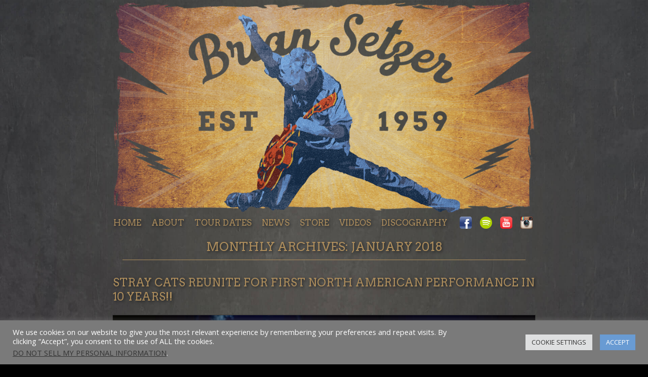

--- FILE ---
content_type: text/html; charset=UTF-8
request_url: https://briansetzer.com/2018/01/
body_size: 15873
content:

<!DOCTYPE html>
<!--[if IE 7]>
<html class="ie ie7" lang="en-US">
<![endif]-->
<!--[if IE 8]>
<html class="ie ie8" lang="en-US">
<![endif]-->
<!--[if !(IE 7) & !(IE 8)]><!-->
<html lang="en-US">
	<!--<![endif]-->
	<head>
		<meta charset="UTF-8" />
		<meta name="viewport" content="width=device-width" />
		<meta name="google-site-verification" content="5SPAY01O9hGXuJJ_qjnDSMEx19v1BsvAWcc97e-aJkQ" />
		<link rel="profile" href="http://gmpg.org/xfn/11" />
		<link rel="pingback" href="https://briansetzer.com/xmlrpc.php" />
		<link href='https://fonts.googleapis.com/css?family=Open+Sans:300,400,700' rel='stylesheet' type='text/css'>
		<link rel="stylesheet" href="//maxcdn.bootstrapcdn.com/font-awesome/4.3.0/css/font-awesome.min.css">
		<meta name="google-site-verification" content="-N9VWQ8j5-ZLnH3NAOg2E4_UXaQWhaXRwFJ4Pq0CAIs" />
					<!--[if lt IE 9]>
			<script src="https://briansetzer.com/wp-content/themes/briansetzer2020/js/html5.js" type="text/javascript"></script>
			<![endif]-->
		<meta name='robots' content='noindex, follow' />
	<style>img:is([sizes="auto" i], [sizes^="auto," i]) { contain-intrinsic-size: 3000px 1500px }</style>
	
	<!-- This site is optimized with the Yoast SEO plugin v26.7 - https://yoast.com/wordpress/plugins/seo/ -->
	<title>January 2018 - Brian Setzer</title>
	<meta property="og:locale" content="en_US" />
	<meta property="og:type" content="website" />
	<meta property="og:title" content="January 2018 - Brian Setzer" />
	<meta property="og:url" content="https://briansetzer.com/2018/01/" />
	<meta property="og:site_name" content="Brian Setzer" />
	<meta name="twitter:card" content="summary_large_image" />
	<script type="application/ld+json" class="yoast-schema-graph">{"@context":"https://schema.org","@graph":[{"@type":"CollectionPage","@id":"https://briansetzer.com/2018/01/","url":"https://briansetzer.com/2018/01/","name":"January 2018 - Brian Setzer","isPartOf":{"@id":"https://briansetzer.com/#website"},"primaryImageOfPage":{"@id":"https://briansetzer.com/2018/01/#primaryimage"},"image":{"@id":"https://briansetzer.com/2018/01/#primaryimage"},"thumbnailUrl":"https://briansetzer.com/wp-content/uploads/2018/01/image-1.png","breadcrumb":{"@id":"https://briansetzer.com/2018/01/#breadcrumb"},"inLanguage":"en-US"},{"@type":"ImageObject","inLanguage":"en-US","@id":"https://briansetzer.com/2018/01/#primaryimage","url":"https://briansetzer.com/wp-content/uploads/2018/01/image-1.png","contentUrl":"https://briansetzer.com/wp-content/uploads/2018/01/image-1.png","width":1418,"height":946},{"@type":"BreadcrumbList","@id":"https://briansetzer.com/2018/01/#breadcrumb","itemListElement":[{"@type":"ListItem","position":1,"name":"Home","item":"https://briansetzer.com/"},{"@type":"ListItem","position":2,"name":"Archives for January 2018"}]},{"@type":"WebSite","@id":"https://briansetzer.com/#website","url":"https://briansetzer.com/","name":"Brian Setzer","description":"The official home of Brian Setzer. Featuring Brian Setzer news, tour, discography, and more!","potentialAction":[{"@type":"SearchAction","target":{"@type":"EntryPoint","urlTemplate":"https://briansetzer.com/?s={search_term_string}"},"query-input":{"@type":"PropertyValueSpecification","valueRequired":true,"valueName":"search_term_string"}}],"inLanguage":"en-US"}]}</script>
	<!-- / Yoast SEO plugin. -->


<link rel='dns-prefetch' href='//cdnjs.cloudflare.com' />
<link rel="alternate" type="application/rss+xml" title="Brian Setzer &raquo; Feed" href="https://briansetzer.com/feed/" />
<link rel="alternate" type="application/rss+xml" title="Brian Setzer &raquo; Comments Feed" href="https://briansetzer.com/comments/feed/" />
		<!-- This site uses the Google Analytics by MonsterInsights plugin v9.11.1 - Using Analytics tracking - https://www.monsterinsights.com/ -->
		<!-- Note: MonsterInsights is not currently configured on this site. The site owner needs to authenticate with Google Analytics in the MonsterInsights settings panel. -->
					<!-- No tracking code set -->
				<!-- / Google Analytics by MonsterInsights -->
		<script type="text/javascript">
/* <![CDATA[ */
window._wpemojiSettings = {"baseUrl":"https:\/\/s.w.org\/images\/core\/emoji\/16.0.1\/72x72\/","ext":".png","svgUrl":"https:\/\/s.w.org\/images\/core\/emoji\/16.0.1\/svg\/","svgExt":".svg","source":{"concatemoji":"https:\/\/briansetzer.com\/wp-includes\/js\/wp-emoji-release.min.js?ver=6.8.3"}};
/*! This file is auto-generated */
!function(s,n){var o,i,e;function c(e){try{var t={supportTests:e,timestamp:(new Date).valueOf()};sessionStorage.setItem(o,JSON.stringify(t))}catch(e){}}function p(e,t,n){e.clearRect(0,0,e.canvas.width,e.canvas.height),e.fillText(t,0,0);var t=new Uint32Array(e.getImageData(0,0,e.canvas.width,e.canvas.height).data),a=(e.clearRect(0,0,e.canvas.width,e.canvas.height),e.fillText(n,0,0),new Uint32Array(e.getImageData(0,0,e.canvas.width,e.canvas.height).data));return t.every(function(e,t){return e===a[t]})}function u(e,t){e.clearRect(0,0,e.canvas.width,e.canvas.height),e.fillText(t,0,0);for(var n=e.getImageData(16,16,1,1),a=0;a<n.data.length;a++)if(0!==n.data[a])return!1;return!0}function f(e,t,n,a){switch(t){case"flag":return n(e,"\ud83c\udff3\ufe0f\u200d\u26a7\ufe0f","\ud83c\udff3\ufe0f\u200b\u26a7\ufe0f")?!1:!n(e,"\ud83c\udde8\ud83c\uddf6","\ud83c\udde8\u200b\ud83c\uddf6")&&!n(e,"\ud83c\udff4\udb40\udc67\udb40\udc62\udb40\udc65\udb40\udc6e\udb40\udc67\udb40\udc7f","\ud83c\udff4\u200b\udb40\udc67\u200b\udb40\udc62\u200b\udb40\udc65\u200b\udb40\udc6e\u200b\udb40\udc67\u200b\udb40\udc7f");case"emoji":return!a(e,"\ud83e\udedf")}return!1}function g(e,t,n,a){var r="undefined"!=typeof WorkerGlobalScope&&self instanceof WorkerGlobalScope?new OffscreenCanvas(300,150):s.createElement("canvas"),o=r.getContext("2d",{willReadFrequently:!0}),i=(o.textBaseline="top",o.font="600 32px Arial",{});return e.forEach(function(e){i[e]=t(o,e,n,a)}),i}function t(e){var t=s.createElement("script");t.src=e,t.defer=!0,s.head.appendChild(t)}"undefined"!=typeof Promise&&(o="wpEmojiSettingsSupports",i=["flag","emoji"],n.supports={everything:!0,everythingExceptFlag:!0},e=new Promise(function(e){s.addEventListener("DOMContentLoaded",e,{once:!0})}),new Promise(function(t){var n=function(){try{var e=JSON.parse(sessionStorage.getItem(o));if("object"==typeof e&&"number"==typeof e.timestamp&&(new Date).valueOf()<e.timestamp+604800&&"object"==typeof e.supportTests)return e.supportTests}catch(e){}return null}();if(!n){if("undefined"!=typeof Worker&&"undefined"!=typeof OffscreenCanvas&&"undefined"!=typeof URL&&URL.createObjectURL&&"undefined"!=typeof Blob)try{var e="postMessage("+g.toString()+"("+[JSON.stringify(i),f.toString(),p.toString(),u.toString()].join(",")+"));",a=new Blob([e],{type:"text/javascript"}),r=new Worker(URL.createObjectURL(a),{name:"wpTestEmojiSupports"});return void(r.onmessage=function(e){c(n=e.data),r.terminate(),t(n)})}catch(e){}c(n=g(i,f,p,u))}t(n)}).then(function(e){for(var t in e)n.supports[t]=e[t],n.supports.everything=n.supports.everything&&n.supports[t],"flag"!==t&&(n.supports.everythingExceptFlag=n.supports.everythingExceptFlag&&n.supports[t]);n.supports.everythingExceptFlag=n.supports.everythingExceptFlag&&!n.supports.flag,n.DOMReady=!1,n.readyCallback=function(){n.DOMReady=!0}}).then(function(){return e}).then(function(){var e;n.supports.everything||(n.readyCallback(),(e=n.source||{}).concatemoji?t(e.concatemoji):e.wpemoji&&e.twemoji&&(t(e.twemoji),t(e.wpemoji)))}))}((window,document),window._wpemojiSettings);
/* ]]> */
</script>
<style id='wp-emoji-styles-inline-css' type='text/css'>

	img.wp-smiley, img.emoji {
		display: inline !important;
		border: none !important;
		box-shadow: none !important;
		height: 1em !important;
		width: 1em !important;
		margin: 0 0.07em !important;
		vertical-align: -0.1em !important;
		background: none !important;
		padding: 0 !important;
	}
</style>
<style id='classic-theme-styles-inline-css' type='text/css'>
/*! This file is auto-generated */
.wp-block-button__link{color:#fff;background-color:#32373c;border-radius:9999px;box-shadow:none;text-decoration:none;padding:calc(.667em + 2px) calc(1.333em + 2px);font-size:1.125em}.wp-block-file__button{background:#32373c;color:#fff;text-decoration:none}
</style>
<style id='global-styles-inline-css' type='text/css'>
:root{--wp--preset--aspect-ratio--square: 1;--wp--preset--aspect-ratio--4-3: 4/3;--wp--preset--aspect-ratio--3-4: 3/4;--wp--preset--aspect-ratio--3-2: 3/2;--wp--preset--aspect-ratio--2-3: 2/3;--wp--preset--aspect-ratio--16-9: 16/9;--wp--preset--aspect-ratio--9-16: 9/16;--wp--preset--color--black: #000000;--wp--preset--color--cyan-bluish-gray: #abb8c3;--wp--preset--color--white: #FFF;--wp--preset--color--pale-pink: #f78da7;--wp--preset--color--vivid-red: #cf2e2e;--wp--preset--color--luminous-vivid-orange: #ff6900;--wp--preset--color--luminous-vivid-amber: #fcb900;--wp--preset--color--light-green-cyan: #7bdcb5;--wp--preset--color--vivid-green-cyan: #00d084;--wp--preset--color--pale-cyan-blue: #8ed1fc;--wp--preset--color--vivid-cyan-blue: #0693e3;--wp--preset--color--vivid-purple: #9b51e0;--wp--preset--color--primary: #0073a8;--wp--preset--color--secondary: #005075;--wp--preset--color--dark-gray: #111;--wp--preset--color--light-gray: #767676;--wp--preset--gradient--vivid-cyan-blue-to-vivid-purple: linear-gradient(135deg,rgba(6,147,227,1) 0%,rgb(155,81,224) 100%);--wp--preset--gradient--light-green-cyan-to-vivid-green-cyan: linear-gradient(135deg,rgb(122,220,180) 0%,rgb(0,208,130) 100%);--wp--preset--gradient--luminous-vivid-amber-to-luminous-vivid-orange: linear-gradient(135deg,rgba(252,185,0,1) 0%,rgba(255,105,0,1) 100%);--wp--preset--gradient--luminous-vivid-orange-to-vivid-red: linear-gradient(135deg,rgba(255,105,0,1) 0%,rgb(207,46,46) 100%);--wp--preset--gradient--very-light-gray-to-cyan-bluish-gray: linear-gradient(135deg,rgb(238,238,238) 0%,rgb(169,184,195) 100%);--wp--preset--gradient--cool-to-warm-spectrum: linear-gradient(135deg,rgb(74,234,220) 0%,rgb(151,120,209) 20%,rgb(207,42,186) 40%,rgb(238,44,130) 60%,rgb(251,105,98) 80%,rgb(254,248,76) 100%);--wp--preset--gradient--blush-light-purple: linear-gradient(135deg,rgb(255,206,236) 0%,rgb(152,150,240) 100%);--wp--preset--gradient--blush-bordeaux: linear-gradient(135deg,rgb(254,205,165) 0%,rgb(254,45,45) 50%,rgb(107,0,62) 100%);--wp--preset--gradient--luminous-dusk: linear-gradient(135deg,rgb(255,203,112) 0%,rgb(199,81,192) 50%,rgb(65,88,208) 100%);--wp--preset--gradient--pale-ocean: linear-gradient(135deg,rgb(255,245,203) 0%,rgb(182,227,212) 50%,rgb(51,167,181) 100%);--wp--preset--gradient--electric-grass: linear-gradient(135deg,rgb(202,248,128) 0%,rgb(113,206,126) 100%);--wp--preset--gradient--midnight: linear-gradient(135deg,rgb(2,3,129) 0%,rgb(40,116,252) 100%);--wp--preset--font-size--small: 19.5px;--wp--preset--font-size--medium: 20px;--wp--preset--font-size--large: 36.5px;--wp--preset--font-size--x-large: 42px;--wp--preset--font-size--normal: 22px;--wp--preset--font-size--huge: 49.5px;--wp--preset--spacing--20: 0.44rem;--wp--preset--spacing--30: 0.67rem;--wp--preset--spacing--40: 1rem;--wp--preset--spacing--50: 1.5rem;--wp--preset--spacing--60: 2.25rem;--wp--preset--spacing--70: 3.38rem;--wp--preset--spacing--80: 5.06rem;--wp--preset--shadow--natural: 6px 6px 9px rgba(0, 0, 0, 0.2);--wp--preset--shadow--deep: 12px 12px 50px rgba(0, 0, 0, 0.4);--wp--preset--shadow--sharp: 6px 6px 0px rgba(0, 0, 0, 0.2);--wp--preset--shadow--outlined: 6px 6px 0px -3px rgba(255, 255, 255, 1), 6px 6px rgba(0, 0, 0, 1);--wp--preset--shadow--crisp: 6px 6px 0px rgba(0, 0, 0, 1);}:where(.is-layout-flex){gap: 0.5em;}:where(.is-layout-grid){gap: 0.5em;}body .is-layout-flex{display: flex;}.is-layout-flex{flex-wrap: wrap;align-items: center;}.is-layout-flex > :is(*, div){margin: 0;}body .is-layout-grid{display: grid;}.is-layout-grid > :is(*, div){margin: 0;}:where(.wp-block-columns.is-layout-flex){gap: 2em;}:where(.wp-block-columns.is-layout-grid){gap: 2em;}:where(.wp-block-post-template.is-layout-flex){gap: 1.25em;}:where(.wp-block-post-template.is-layout-grid){gap: 1.25em;}.has-black-color{color: var(--wp--preset--color--black) !important;}.has-cyan-bluish-gray-color{color: var(--wp--preset--color--cyan-bluish-gray) !important;}.has-white-color{color: var(--wp--preset--color--white) !important;}.has-pale-pink-color{color: var(--wp--preset--color--pale-pink) !important;}.has-vivid-red-color{color: var(--wp--preset--color--vivid-red) !important;}.has-luminous-vivid-orange-color{color: var(--wp--preset--color--luminous-vivid-orange) !important;}.has-luminous-vivid-amber-color{color: var(--wp--preset--color--luminous-vivid-amber) !important;}.has-light-green-cyan-color{color: var(--wp--preset--color--light-green-cyan) !important;}.has-vivid-green-cyan-color{color: var(--wp--preset--color--vivid-green-cyan) !important;}.has-pale-cyan-blue-color{color: var(--wp--preset--color--pale-cyan-blue) !important;}.has-vivid-cyan-blue-color{color: var(--wp--preset--color--vivid-cyan-blue) !important;}.has-vivid-purple-color{color: var(--wp--preset--color--vivid-purple) !important;}.has-black-background-color{background-color: var(--wp--preset--color--black) !important;}.has-cyan-bluish-gray-background-color{background-color: var(--wp--preset--color--cyan-bluish-gray) !important;}.has-white-background-color{background-color: var(--wp--preset--color--white) !important;}.has-pale-pink-background-color{background-color: var(--wp--preset--color--pale-pink) !important;}.has-vivid-red-background-color{background-color: var(--wp--preset--color--vivid-red) !important;}.has-luminous-vivid-orange-background-color{background-color: var(--wp--preset--color--luminous-vivid-orange) !important;}.has-luminous-vivid-amber-background-color{background-color: var(--wp--preset--color--luminous-vivid-amber) !important;}.has-light-green-cyan-background-color{background-color: var(--wp--preset--color--light-green-cyan) !important;}.has-vivid-green-cyan-background-color{background-color: var(--wp--preset--color--vivid-green-cyan) !important;}.has-pale-cyan-blue-background-color{background-color: var(--wp--preset--color--pale-cyan-blue) !important;}.has-vivid-cyan-blue-background-color{background-color: var(--wp--preset--color--vivid-cyan-blue) !important;}.has-vivid-purple-background-color{background-color: var(--wp--preset--color--vivid-purple) !important;}.has-black-border-color{border-color: var(--wp--preset--color--black) !important;}.has-cyan-bluish-gray-border-color{border-color: var(--wp--preset--color--cyan-bluish-gray) !important;}.has-white-border-color{border-color: var(--wp--preset--color--white) !important;}.has-pale-pink-border-color{border-color: var(--wp--preset--color--pale-pink) !important;}.has-vivid-red-border-color{border-color: var(--wp--preset--color--vivid-red) !important;}.has-luminous-vivid-orange-border-color{border-color: var(--wp--preset--color--luminous-vivid-orange) !important;}.has-luminous-vivid-amber-border-color{border-color: var(--wp--preset--color--luminous-vivid-amber) !important;}.has-light-green-cyan-border-color{border-color: var(--wp--preset--color--light-green-cyan) !important;}.has-vivid-green-cyan-border-color{border-color: var(--wp--preset--color--vivid-green-cyan) !important;}.has-pale-cyan-blue-border-color{border-color: var(--wp--preset--color--pale-cyan-blue) !important;}.has-vivid-cyan-blue-border-color{border-color: var(--wp--preset--color--vivid-cyan-blue) !important;}.has-vivid-purple-border-color{border-color: var(--wp--preset--color--vivid-purple) !important;}.has-vivid-cyan-blue-to-vivid-purple-gradient-background{background: var(--wp--preset--gradient--vivid-cyan-blue-to-vivid-purple) !important;}.has-light-green-cyan-to-vivid-green-cyan-gradient-background{background: var(--wp--preset--gradient--light-green-cyan-to-vivid-green-cyan) !important;}.has-luminous-vivid-amber-to-luminous-vivid-orange-gradient-background{background: var(--wp--preset--gradient--luminous-vivid-amber-to-luminous-vivid-orange) !important;}.has-luminous-vivid-orange-to-vivid-red-gradient-background{background: var(--wp--preset--gradient--luminous-vivid-orange-to-vivid-red) !important;}.has-very-light-gray-to-cyan-bluish-gray-gradient-background{background: var(--wp--preset--gradient--very-light-gray-to-cyan-bluish-gray) !important;}.has-cool-to-warm-spectrum-gradient-background{background: var(--wp--preset--gradient--cool-to-warm-spectrum) !important;}.has-blush-light-purple-gradient-background{background: var(--wp--preset--gradient--blush-light-purple) !important;}.has-blush-bordeaux-gradient-background{background: var(--wp--preset--gradient--blush-bordeaux) !important;}.has-luminous-dusk-gradient-background{background: var(--wp--preset--gradient--luminous-dusk) !important;}.has-pale-ocean-gradient-background{background: var(--wp--preset--gradient--pale-ocean) !important;}.has-electric-grass-gradient-background{background: var(--wp--preset--gradient--electric-grass) !important;}.has-midnight-gradient-background{background: var(--wp--preset--gradient--midnight) !important;}.has-small-font-size{font-size: var(--wp--preset--font-size--small) !important;}.has-medium-font-size{font-size: var(--wp--preset--font-size--medium) !important;}.has-large-font-size{font-size: var(--wp--preset--font-size--large) !important;}.has-x-large-font-size{font-size: var(--wp--preset--font-size--x-large) !important;}
:where(.wp-block-post-template.is-layout-flex){gap: 1.25em;}:where(.wp-block-post-template.is-layout-grid){gap: 1.25em;}
:where(.wp-block-columns.is-layout-flex){gap: 2em;}:where(.wp-block-columns.is-layout-grid){gap: 2em;}
:root :where(.wp-block-pullquote){font-size: 1.5em;line-height: 1.6;}
</style>
<link rel='stylesheet' id='cookie-law-info-css' href='https://briansetzer.com/wp-content/plugins/cookie-law-info/legacy/public/css/cookie-law-info-public.css?ver=3.3.9.1' type='text/css' media='all' />
<link rel='stylesheet' id='cookie-law-info-gdpr-css' href='https://briansetzer.com/wp-content/plugins/cookie-law-info/legacy/public/css/cookie-law-info-gdpr.css?ver=3.3.9.1' type='text/css' media='all' />
<link rel='stylesheet' id='twentynineteen-print-style-css' href='https://briansetzer.com/wp-content/themes/briansetzer2020/print.css?ver=1.2' type='text/css' media='print' />
<link rel='stylesheet' id='bs-flexslider-css-css' href='https://cdnjs.cloudflare.com/ajax/libs/flexslider/2.7.2/flexslider.css?ver=6.8.3' type='text/css' media='all' />
<link rel='stylesheet' id='bs-photoswipe-css-css' href='https://briansetzer.com/wp-content/themes/briansetzer2020/assets/css/photoswipe.css?ver=6.8.3' type='text/css' media='all' />
<link rel='stylesheet' id='bs-photoswipe-skin-css-css' href='https://briansetzer.com/wp-content/themes/briansetzer2020/assets/css/default-skin/default-skin.css?ver=6.8.3' type='text/css' media='all' />
<link rel='stylesheet' id='bs-main-css-css' href='https://briansetzer.com/wp-content/themes/briansetzer2020/assets/css/main.css?v=1768628579&#038;ver=6.8.3' type='text/css' media='all' />
<script type="text/javascript" src="https://briansetzer.com/wp-includes/js/jquery/jquery.min.js?ver=3.7.1" id="jquery-core-js"></script>
<script type="text/javascript" src="https://briansetzer.com/wp-includes/js/jquery/jquery-migrate.min.js?ver=3.4.1" id="jquery-migrate-js"></script>
<script type="text/javascript" id="cookie-law-info-js-extra">
/* <![CDATA[ */
var Cli_Data = {"nn_cookie_ids":[],"cookielist":[],"non_necessary_cookies":[],"ccpaEnabled":"1","ccpaRegionBased":"","ccpaBarEnabled":"1","strictlyEnabled":["necessary","obligatoire"],"ccpaType":"ccpa_gdpr","js_blocking":"1","custom_integration":"","triggerDomRefresh":"","secure_cookies":""};
var cli_cookiebar_settings = {"animate_speed_hide":"500","animate_speed_show":"500","background":"#7a7a7a","border":"#b1a6a6c2","border_on":"","button_1_button_colour":"#699bd3","button_1_button_hover":"#547ca9","button_1_link_colour":"#fff","button_1_as_button":"1","button_1_new_win":"","button_2_button_colour":"#333","button_2_button_hover":"#292929","button_2_link_colour":"#444","button_2_as_button":"","button_2_hidebar":"","button_3_button_colour":"#dedfe0","button_3_button_hover":"#b2b2b3","button_3_link_colour":"#333333","button_3_as_button":"1","button_3_new_win":"","button_4_button_colour":"#dedfe0","button_4_button_hover":"#b2b2b3","button_4_link_colour":"#333333","button_4_as_button":"1","button_7_button_colour":"#699bd3","button_7_button_hover":"#547ca9","button_7_link_colour":"#fff","button_7_as_button":"1","button_7_new_win":"","font_family":"inherit","header_fix":"","notify_animate_hide":"1","notify_animate_show":"","notify_div_id":"#cookie-law-info-bar","notify_position_horizontal":"right","notify_position_vertical":"bottom","scroll_close":"","scroll_close_reload":"","accept_close_reload":"","reject_close_reload":"","showagain_tab":"","showagain_background":"#fff","showagain_border":"#000","showagain_div_id":"#cookie-law-info-again","showagain_x_position":"100px","text":"#ffffff","show_once_yn":"","show_once":"10000","logging_on":"","as_popup":"","popup_overlay":"1","bar_heading_text":"","cookie_bar_as":"banner","popup_showagain_position":"bottom-right","widget_position":"left"};
var log_object = {"ajax_url":"https:\/\/briansetzer.com\/wp-admin\/admin-ajax.php"};
/* ]]> */
</script>
<script type="text/javascript" src="https://briansetzer.com/wp-content/plugins/cookie-law-info/legacy/public/js/cookie-law-info-public.js?ver=3.3.9.1" id="cookie-law-info-js"></script>
<script type="text/javascript" id="cookie-law-info-ccpa-js-extra">
/* <![CDATA[ */
var ccpa_data = {"opt_out_prompt":"Do you really wish to opt out?","opt_out_confirm":"Confirm","opt_out_cancel":"Cancel"};
/* ]]> */
</script>
<script type="text/javascript" src="https://briansetzer.com/wp-content/plugins/cookie-law-info/legacy/admin/modules/ccpa/assets/js/cookie-law-info-ccpa.js?ver=3.3.9.1" id="cookie-law-info-ccpa-js"></script>
<script type="text/javascript" src="https://cdnjs.cloudflare.com/ajax/libs/flexslider/2.7.2/jquery.flexslider.js?ver=1768628579" id="bs-flexslider-js"></script>
<script type="text/javascript" src="https://briansetzer.com/wp-content/themes/briansetzer2020/assets/js/jquery.debouncedresize.js?ver=1768628579" id="bs-resize-js"></script>
<script type="text/javascript" src="https://briansetzer.com/wp-content/themes/briansetzer2020/assets/js/jquery.fitvids.js?ver=1768628579" id="bs-fitvids-js"></script>
<script type="text/javascript" src="https://briansetzer.com/wp-content/themes/briansetzer2020/assets/js/imagesloaded.pkgd.min.js?ver=1768628579" id="bs-imgloaded-js"></script>
<script type="text/javascript" src="https://briansetzer.com/wp-content/themes/briansetzer2020/assets/js/jquery.infinitescroll.min.js?ver=1768628579" id="bs-infscroll-js"></script>
<script type="text/javascript" src="https://briansetzer.com/wp-content/themes/briansetzer2020/assets/js/masonry.pkgd.min.js?ver=1768628579" id="bs-masonry-js"></script>
<script type="text/javascript" src="https://briansetzer.com/wp-content/themes/briansetzer2020/assets/js/photoswipe.min.js?ver=1768628579" id="bs-photoswipe-js"></script>
<script type="text/javascript" src="https://briansetzer.com/wp-content/themes/briansetzer2020/assets/js/photoswipe-ui-default.min.js?ver=1768628579" id="bs-photoswipe-ui-js"></script>
<script type="text/javascript" src="https://briansetzer.com/wp-content/themes/briansetzer2020/assets/js/scripts.js?ver=1768628579" id="bs-scripts-js"></script>
<link rel="https://api.w.org/" href="https://briansetzer.com/wp-json/" /><link rel="EditURI" type="application/rsd+xml" title="RSD" href="https://briansetzer.com/xmlrpc.php?rsd" />
<meta name="generator" content="WordPress 6.8.3" />
<style type="text/css">.recentcomments a{display:inline !important;padding:0 !important;margin:0 !important;}</style><link rel="icon" href="https://briansetzer.com/wp-content/uploads/2021/05/cropped-favicon-1-32x32.jpg" sizes="32x32" />
<link rel="icon" href="https://briansetzer.com/wp-content/uploads/2021/05/cropped-favicon-1-192x192.jpg" sizes="192x192" />
<link rel="apple-touch-icon" href="https://briansetzer.com/wp-content/uploads/2021/05/cropped-favicon-1-180x180.jpg" />
<meta name="msapplication-TileImage" content="https://briansetzer.com/wp-content/uploads/2021/05/cropped-favicon-1-270x270.jpg" />
		<style type="text/css" id="wp-custom-css">
			.bit-widget .bit-upcoming-events .bit-play-my-city-button {display:none!important;}
.bit-play-my-city-button {display:none!important;}

.bit-rsvp-container {display:none!important;}
body .bit-widget .bit-offers {background: rgba(255,255,255,.25);border-color: #555;}
body .bit-widget .bit-offers:hover {
  background: #21acff;
}
body .bit-widget .bit-top-track-button {
  line-height: 18px;
  color: #aaa;
  font-size: 14px;
}

.bit-date {
  font-weight: 400 !important;
  text-align: left;
  letter-spacing: .05em;
  text-transform: none !important;
}
.bit-location {text-align:left!important;}		</style>
		
		<!-- Start AEG Pixel Snippet -->
		<script>
			!function(e,t,n,a,i,l,o,s,r){e[i]||(o=e[i]=function(){o.process?o.process.apply(o,arguments):o.queue.push(arguments)},o.queue=[],o.t=1*new Date,s=t.createElement(n),s.async=1,s.src=a+"?t="+Math.ceil(new Date/l)*l,r=t.getElementsByTagName(n)[0],r.parentNode.insertBefore(s,r))}(window,document,"script","//tracking.aegpresents.com/universalpixel/universalpixel.js","kl",864e5),kl("event","pageload");
		</script>
		<!-- End AEG Pixel Snippet -->

   <!-- StereoSites -->
        <link rel="stylesheet" href="https://fonts.googleapis.com/css?family=Arvo">
        <link rel="stylesheet" href="https://briansetzer.com/wp-content/themes/briansetzer2020/stereosites.css">
        

        <!-- SPLASHY -->
    <link href="https://fonts.googleapis.com/css?family=Abel" rel="stylesheet">    
        
        <style>
            
        /* Splash Page */
            
            body.splashy div.home-content {display:none;}
            
            body.splashy div.featured-news {display:none;}
            body.splashy footer.page-footer {display:none;}
            body.splash h2.widget-main-title {display:none;}
            body.splashy div.home-content {font-family: 'Abel';}
            
            
            body.landy {background-image:url('https://bestbusinesscompany.com/docs/business-documents/bs/BGPatternDark.jpg');}
            body.landy header.entry-header, body.landy header.page-header {display:none;}
            body.landy footer.page-footer {display:none;} 
            body.landy .content {padding-top:none;}
            body.landy table p {padding:0!important;}
            body.landy #below-banner {display:none;} 
            
            body.landy #header-carousel {display:none;}
            body.page-seven #below-banner {display:none;}
            /*
            
            
            body.splashy div.featured-albums {display:none;}
            
            
            */
            
        
        </style>
         <link rel="stylesheet" href="https://briansetzer.com/wp-content/themes/briansetzer2020/media-queries.css">
   <!-- StereoSites -->    
          

	</head>
	<body ><wrapper>
		<div id="fb-root"></div>
		<script>(function(d, s, id) {
			var js, fjs = d.getElementsByTagName(s)[0];
			if (d.getElementById(id)) return;
			js = d.createElement(s); js.id = id;
			js.src = "//connect.facebook.net/en_GB/sdk.js#xfbml=1&version=v2.4";
			fjs.parentNode.insertBefore(js, fjs);
			}(document, 'script', 'facebook-jssdk'));
		</script>
		<style type="text/css">
		.main-nav li.spacer {
			-webkit-transition: none;
			-moz-transition: none;
			-ms-transition: none;
			-o-transition: none;
			transition: none;
			background: none;
			width: 80px;
		}
		.main-nav li.spacer:hover {
			border-bottom: none;
		}
		</style>
        
        <style>
        
            .col-side {display:none!important;}
            .col-main {float:none!important;width:100%!important;}
           
        </style>
        
		<div class="wrapper">
			<div class="page clearfix">
                
                <!-- StereoSites -->
                <!-- Insert Brian Image Here -->
                <!-- StereoSites -->
				<header class="page-header">
                    
                    
                    
                    <banner id="top-banner">
             <a href="https://briansetzer.com"> <img src="https://briansetzer.com/wp-content/themes/briansetzer2020/img/top-banner.png" alt="Brian Setzer Banner"> </a> 
                    </banner>
                    
                    
                    
                    
                    
                     
								<div class="nav-wrapper">
					<div class="toggle-nav"><span></span></div>
					<nav class="main-nav">
						<ul>
							<li class="home"><a href="https://briansetzer.com/home">Home</a></li>
							<li class="about"><a href="https://briansetzer.com/about">About</a></li>
							<li class="tour-dates"><a href="https://briansetzer.com/tour-dates">Tour dates</a></li>
							<li class="news"><a href="https://briansetzer.com/news">News</a></li>
							<li class="store">
								<a target="_blank" class="dropbtn">Store</a>
								<div class="dropdown-content">
									<a href="https://store.briansetzer.com" target="_blank">USA</a>
									<a href="https://lnk.to/BrianSetzer" target="_blank">Europe</a>
								</div>
							</li>
							<li style="display:none;" class="images"><a href="https://briansetzer.com/images">Images</a></li>
							<li class="videos"><a href="https://briansetzer.com/video_posts">Videos</a></li>
							<li class="discography"><a href="https://briansetzer.com/discography">Discography</a></li>
							<li class="spacer">&nbsp;</li>                            <social id="socialicons">
							<li class="social facebook"><a href="http://www.facebook.com/briansetzerofficial" target="_blank" title="Brian Setzer on Facebook"><img src="https://briansetzer.com/wp-content/themes/briansetzer2020/assets/img/facebook_48.png" alt="Facebook"></a></li><li class="social spotify"><a href="https://play.spotify.com/artist/7HQH1SJokcVMdstilKJ2S8?play=true&utm_source=open.spotify.com&utm_medium=open" target="_blank" title="Brian Setzer on Spotify"><img src="https://briansetzer.com/wp-content/themes/briansetzer2020/assets/img/spotify_48.png" alt="Spotify"></a></li><li class="social youtube"><a href="http://www.youtube.com/BrianSetzerOfficial" target="_blank" title="Brian Setzer on YouTube"><img src="https://briansetzer.com/wp-content/themes/briansetzer2020/assets/img/youtube_48.png" alt="YouTube"></a></li><li class="social instagram"><a href="https://instagram.com/briansetzer59/" target="_blank" title="Brian Setzer on Instagram"><img src="https://briansetzer.com/wp-content/themes/briansetzer2020/assets/img/instagram_48.png" alt="Instagram"></a></li>
</social>


						</ul>
					</nav>
				</div>
				</div>
                    
                    
                    
                    
                    
                  
					<div class="branding">
						<!-- <h2><a href="https://briansetzer.com">Brian Setzer</a></h2> -->
					</div>
				</header>
               
               
                <!-- StereoSites -->
                <!-- Insert Brian BELOW Image Here -->
                <!-- StereoSites -->
				<div class="content clearfix"><!-- StereoSites this is archive.php -->
	<section id="primary" class="content-area">
		<main id="main" class="site-main">

		
			<header class="page-header">
				<h1 class="page-title">Monthly Archives: <span class="page-description">January 2018</span></h1>			</header><!-- .page-header -->

			
<article id="post-5882" class="post-5882 post type-post status-publish format-standard has-post-thumbnail hentry category-uncategorized tag-stray-cats entry">
	<header class="entry-header">
		<h2 class="entry-title"><a href="https://briansetzer.com/2018/01/02/stray-cats-reunite-for-first-north-american-performance-in-10-years/" rel="bookmark">Stray Cats Reunite For First North American Performance in 10 years!!</a></h2>	</header><!-- .entry-header -->

	
		<figure class="post-thumbnail">
			<a class="post-thumbnail-inner" href="https://briansetzer.com/2018/01/02/stray-cats-reunite-for-first-north-american-performance-in-10-years/" aria-hidden="true" tabindex="-1">
				<img width="1418" height="946" src="https://briansetzer.com/wp-content/uploads/2018/01/image-1.png" class="attachment-post-thumbnail size-post-thumbnail wp-post-image" alt="" decoding="async" fetchpriority="high" srcset="https://briansetzer.com/wp-content/uploads/2018/01/image-1.png 1418w, https://briansetzer.com/wp-content/uploads/2018/01/image-1-300x200.png 300w, https://briansetzer.com/wp-content/uploads/2018/01/image-1-1024x683.png 1024w, https://briansetzer.com/wp-content/uploads/2018/01/image-1-768x512.png 768w, https://briansetzer.com/wp-content/uploads/2018/01/image-1-595x397.png 595w, https://briansetzer.com/wp-content/uploads/2018/01/image-1-400x267.png 400w, https://briansetzer.com/wp-content/uploads/2018/01/image-1-120x80.png 120w, https://briansetzer.com/wp-content/uploads/2018/01/image-1-800x534.png 800w" sizes="(max-width: 34.9rem) calc(100vw - 2rem), (max-width: 53rem) calc(8 * (100vw / 12)), (min-width: 53rem) calc(6 * (100vw / 12)), 100vw" />			</a>
		</figure>

			
	<div class="entry-content">
		<p>STRAY CATS &#8211;BRIAN SETZER, LEE ROCKER AND SLIM JIM PHANTOM&#8211; REUNITE FOR FIRST NORTH AMERICAN PERFORMANCE IN 10 YEARS AT UPCOMING “VIVA LAS VEGAS ROCKABILLY WEEKEND” SATURDAY, APRIL 21 Brian Setzer, Lee Rocker and Slim Jim Phantom&#8211;original founding members of the acclaimed American Rockabilly trio, the STRAY CATS&#8211;will reunite for their first North American performance in 10 years on Saturday, April 21 in Las [&hellip;]</p>
	</div><!-- .entry-content -->

	<footer class="entry-footer">
		<span class="byline"><svg class="svg-icon" width="16" height="16" aria-hidden="true" role="img" focusable="false" viewBox="0 0 24 24" version="1.1" xmlns="http://www.w3.org/2000/svg" xmlns:xlink="http://www.w3.org/1999/xlink"><path d="M12 12c2.21 0 4-1.79 4-4s-1.79-4-4-4-4 1.79-4 4 1.79 4 4 4zm0 2c-2.67 0-8 1.34-8 4v2h16v-2c0-2.66-5.33-4-8-4z"></path><path d="M0 0h24v24H0z" fill="none"></path></svg><span class="screen-reader-text">Posted by</span><span class="author vcard"><a class="url fn n" href="https://briansetzer.com/author/admin/">admin</a></span></span><span class="posted-on"><svg class="svg-icon" width="16" height="16" aria-hidden="true" role="img" focusable="false" xmlns="http://www.w3.org/2000/svg" viewBox="0 0 24 24"><defs><path id="a" d="M0 0h24v24H0V0z"></path></defs><clipPath id="b"><use xlink:href="#a" overflow="visible"></use></clipPath><path clip-path="url(#b)" d="M12 2C6.5 2 2 6.5 2 12s4.5 10 10 10 10-4.5 10-10S17.5 2 12 2zm4.2 14.2L11 13V7h1.5v5.2l4.5 2.7-.8 1.3z"></path></svg><a href="https://briansetzer.com/2018/01/02/stray-cats-reunite-for-first-north-american-performance-in-10-years/" rel="bookmark"><time class="entry-date published" datetime="2018-01-02T12:00:16-08:00">January 2, 2018</time><time class="updated" datetime="2021-09-02T03:53:22-07:00">September 2, 2021</time></a></span><span class="cat-links"><svg class="svg-icon" width="16" height="16" aria-hidden="true" role="img" focusable="false" xmlns="http://www.w3.org/2000/svg" viewBox="0 0 24 24"><path d="M10 4H4c-1.1 0-1.99.9-1.99 2L2 18c0 1.1.9 2 2 2h16c1.1 0 2-.9 2-2V8c0-1.1-.9-2-2-2h-8l-2-2z"></path><path d="M0 0h24v24H0z" fill="none"></path></svg><span class="screen-reader-text">Posted in</span><a href="https://briansetzer.com/category/uncategorized/" rel="category tag">Uncategorized</a></span><span class="tags-links"><svg class="svg-icon" width="16" height="16" aria-hidden="true" role="img" focusable="false" xmlns="http://www.w3.org/2000/svg" viewBox="0 0 24 24"><path d="M21.41 11.58l-9-9C12.05 2.22 11.55 2 11 2H4c-1.1 0-2 .9-2 2v7c0 .55.22 1.05.59 1.42l9 9c.36.36.86.58 1.41.58.55 0 1.05-.22 1.41-.59l7-7c.37-.36.59-.86.59-1.41 0-.55-.23-1.06-.59-1.42zM5.5 7C4.67 7 4 6.33 4 5.5S4.67 4 5.5 4 7 4.67 7 5.5 6.33 7 5.5 7z"></path><path d="M0 0h24v24H0z" fill="none"></path></svg><span class="screen-reader-text">Tags: </span><a href="https://briansetzer.com/tag/stray-cats/" rel="tag">Stray Cats</a></span>	</footer><!-- .entry-footer -->
</article><!-- #post-${ID} -->
		</main><!-- #main -->
	</section><!-- #primary -->


 <newsletter>
                                <h2 class="main-title">Newsletter</h2>
                  <inner class="newsletter-inner">
                <div class="fancybanana left">
                <img src="https://briansetzer.com/wp-content/themes/briansetzer2020/img/rumble.png" alt="Rumble">    
                </div>    
                    
                <div class="sb-widget signup" style="padding-bottom: 0;margin:0 auto;width:66%;">
					<h3>Sign up for our secure news letter and receive the latest on upcoming shows and events!</h3>
					<span class="tm-widget" id="tm-widget-N2pbAA2D8"></span>
					<script src="//www.tailorednews.com/tmsubscribe.net/SignupWidget/widget.js"></script>
					<script type="text/javascript">
							TMSignUpWidget.InitWidget('N2pbAA2D8', 'www.tailorednews.com' ,'460','240','[UserId]');
					</script>
				</div>
                    
                      <div class="fancybanana right">
                <img src="https://briansetzer.com/wp-content/themes/briansetzer2020/img/riotransparent.png" alt="Rumble">    
                </div>    
                </inner>
                </newsletter>


			</div><!-- /.content -->
		</div><!-- /.page -->
		<footer class="page-footer clearfix">
            
             <banner>
                <img src="https://briansetzer.com/wp-content/themes/briansetzer2020/img/bottom-banner.tiny.png" alt="Brian Setzer Bottom Banner">
                </banner>
            
            <!--StereoSites-->
            <stereosites style="display:none;">
                <div id="header-widget-area" class="chw-widget-area widget-area" role="complementary">
    <section id="search-2" class="widget widget_search"><form role="search" method="get" class="search-form" action="https://briansetzer.com/">
				<label>
					<span class="screen-reader-text">Search for:</span>
					<input type="search" class="search-field" placeholder="Search &hellip;" value="" name="s" />
				</label>
				<input type="submit" class="search-submit" value="Search" />
			</form></section>
		<section id="recent-posts-2" class="widget widget_recent_entries">
		<h2 class="widget-title">Recent Posts</h2>
		<ul>
											<li>
					<a href="https://briansetzer.com/2025/10/23/the-stray-cats-roll-out-two-tracks-ahead-of-launching-their-cross-country-fall-tour-this-saturday-october-25th/">The Stray Cats Roll Out Two Tracks</a>
									</li>
											<li>
					<a href="https://briansetzer.com/2025/09/17/brian-setzer-3-time-grammy-award-winner-returns-to-reverb/">Brian Setzer, 3-time Grammy Award Winner, Returns To Reverb!</a>
									</li>
											<li>
					<a href="https://briansetzer.com/2024/03/26/stray-cats-announce-2024-summer-tour/">STRAY CATS ANNOUNCE 2024 SUMMER TOUR</a>
									</li>
											<li>
					<a href="https://briansetzer.com/2023/11/14/brian-setzer-rockabilly-riot-2024-tour/">Brian Setzer Rockabilly Riot! 2024 Tour</a>
									</li>
											<li>
					<a href="https://briansetzer.com/2023/10/20/brian-takes-over-the-rockabilly-station-on-pandora/">Brian takes over the ROCKABILLY station on Pandora</a>
									</li>
					</ul>

		</section><section id="recent-comments-2" class="widget widget_recent_comments"><h2 class="widget-title">Recent Comments</h2><ul id="recentcomments"></ul></section><section id="archives-2" class="widget widget_archive"><h2 class="widget-title">Archives</h2>
			<ul>
					<li><a href='https://briansetzer.com/2025/10/'>October 2025</a></li>
	<li><a href='https://briansetzer.com/2025/09/'>September 2025</a></li>
	<li><a href='https://briansetzer.com/2024/03/'>March 2024</a></li>
	<li><a href='https://briansetzer.com/2023/11/'>November 2023</a></li>
	<li><a href='https://briansetzer.com/2023/10/'>October 2023</a></li>
	<li><a href='https://briansetzer.com/2023/09/'>September 2023</a></li>
	<li><a href='https://briansetzer.com/2023/08/'>August 2023</a></li>
	<li><a href='https://briansetzer.com/2023/07/'>July 2023</a></li>
	<li><a href='https://briansetzer.com/2023/06/'>June 2023</a></li>
	<li><a href='https://briansetzer.com/2023/01/'>January 2023</a></li>
	<li><a href='https://briansetzer.com/2022/12/'>December 2022</a></li>
	<li><a href='https://briansetzer.com/2021/12/'>December 2021</a></li>
	<li><a href='https://briansetzer.com/2021/09/'>September 2021</a></li>
	<li><a href='https://briansetzer.com/2021/08/'>August 2021</a></li>
	<li><a href='https://briansetzer.com/2021/07/'>July 2021</a></li>
	<li><a href='https://briansetzer.com/2021/06/'>June 2021</a></li>
	<li><a href='https://briansetzer.com/2021/05/'>May 2021</a></li>
	<li><a href='https://briansetzer.com/2020/10/'>October 2020</a></li>
	<li><a href='https://briansetzer.com/2020/09/'>September 2020</a></li>
	<li><a href='https://briansetzer.com/2020/08/'>August 2020</a></li>
	<li><a href='https://briansetzer.com/2020/07/'>July 2020</a></li>
	<li><a href='https://briansetzer.com/2020/06/'>June 2020</a></li>
	<li><a href='https://briansetzer.com/2020/04/'>April 2020</a></li>
	<li><a href='https://briansetzer.com/2020/01/'>January 2020</a></li>
	<li><a href='https://briansetzer.com/2019/12/'>December 2019</a></li>
	<li><a href='https://briansetzer.com/2019/11/'>November 2019</a></li>
	<li><a href='https://briansetzer.com/2019/09/'>September 2019</a></li>
	<li><a href='https://briansetzer.com/2019/08/'>August 2019</a></li>
	<li><a href='https://briansetzer.com/2019/07/'>July 2019</a></li>
	<li><a href='https://briansetzer.com/2019/05/'>May 2019</a></li>
	<li><a href='https://briansetzer.com/2019/04/'>April 2019</a></li>
	<li><a href='https://briansetzer.com/2019/03/'>March 2019</a></li>
	<li><a href='https://briansetzer.com/2019/02/'>February 2019</a></li>
	<li><a href='https://briansetzer.com/2019/01/'>January 2019</a></li>
	<li><a href='https://briansetzer.com/2018/12/'>December 2018</a></li>
	<li><a href='https://briansetzer.com/2018/11/'>November 2018</a></li>
	<li><a href='https://briansetzer.com/2018/10/'>October 2018</a></li>
	<li><a href='https://briansetzer.com/2018/07/'>July 2018</a></li>
	<li><a href='https://briansetzer.com/2018/06/'>June 2018</a></li>
	<li><a href='https://briansetzer.com/2018/04/'>April 2018</a></li>
	<li><a href='https://briansetzer.com/2018/03/'>March 2018</a></li>
	<li><a href='https://briansetzer.com/2018/02/'>February 2018</a></li>
	<li><a href='https://briansetzer.com/2018/01/' aria-current="page">January 2018</a></li>
	<li><a href='https://briansetzer.com/2017/12/'>December 2017</a></li>
	<li><a href='https://briansetzer.com/2017/11/'>November 2017</a></li>
	<li><a href='https://briansetzer.com/2017/10/'>October 2017</a></li>
	<li><a href='https://briansetzer.com/2017/09/'>September 2017</a></li>
	<li><a href='https://briansetzer.com/2017/08/'>August 2017</a></li>
	<li><a href='https://briansetzer.com/2017/07/'>July 2017</a></li>
	<li><a href='https://briansetzer.com/2017/06/'>June 2017</a></li>
	<li><a href='https://briansetzer.com/2017/05/'>May 2017</a></li>
	<li><a href='https://briansetzer.com/2017/03/'>March 2017</a></li>
	<li><a href='https://briansetzer.com/2017/02/'>February 2017</a></li>
	<li><a href='https://briansetzer.com/2017/01/'>January 2017</a></li>
	<li><a href='https://briansetzer.com/2016/12/'>December 2016</a></li>
	<li><a href='https://briansetzer.com/2016/11/'>November 2016</a></li>
	<li><a href='https://briansetzer.com/2016/10/'>October 2016</a></li>
	<li><a href='https://briansetzer.com/2016/09/'>September 2016</a></li>
	<li><a href='https://briansetzer.com/2016/08/'>August 2016</a></li>
	<li><a href='https://briansetzer.com/2016/07/'>July 2016</a></li>
	<li><a href='https://briansetzer.com/2016/06/'>June 2016</a></li>
	<li><a href='https://briansetzer.com/2016/05/'>May 2016</a></li>
	<li><a href='https://briansetzer.com/2016/04/'>April 2016</a></li>
	<li><a href='https://briansetzer.com/2016/02/'>February 2016</a></li>
	<li><a href='https://briansetzer.com/2016/01/'>January 2016</a></li>
	<li><a href='https://briansetzer.com/2015/12/'>December 2015</a></li>
	<li><a href='https://briansetzer.com/2015/11/'>November 2015</a></li>
	<li><a href='https://briansetzer.com/2015/10/'>October 2015</a></li>
	<li><a href='https://briansetzer.com/2015/09/'>September 2015</a></li>
	<li><a href='https://briansetzer.com/2015/08/'>August 2015</a></li>
	<li><a href='https://briansetzer.com/2015/07/'>July 2015</a></li>
	<li><a href='https://briansetzer.com/2015/06/'>June 2015</a></li>
	<li><a href='https://briansetzer.com/2015/05/'>May 2015</a></li>
	<li><a href='https://briansetzer.com/2015/02/'>February 2015</a></li>
	<li><a href='https://briansetzer.com/2015/01/'>January 2015</a></li>
	<li><a href='https://briansetzer.com/2014/12/'>December 2014</a></li>
	<li><a href='https://briansetzer.com/2014/11/'>November 2014</a></li>
	<li><a href='https://briansetzer.com/2014/10/'>October 2014</a></li>
	<li><a href='https://briansetzer.com/2014/09/'>September 2014</a></li>
	<li><a href='https://briansetzer.com/2014/08/'>August 2014</a></li>
	<li><a href='https://briansetzer.com/2014/07/'>July 2014</a></li>
	<li><a href='https://briansetzer.com/2014/06/'>June 2014</a></li>
	<li><a href='https://briansetzer.com/2013/11/'>November 2013</a></li>
	<li><a href='https://briansetzer.com/2013/09/'>September 2013</a></li>
	<li><a href='https://briansetzer.com/2013/07/'>July 2013</a></li>
	<li><a href='https://briansetzer.com/2013/06/'>June 2013</a></li>
	<li><a href='https://briansetzer.com/2013/03/'>March 2013</a></li>
	<li><a href='https://briansetzer.com/2013/02/'>February 2013</a></li>
	<li><a href='https://briansetzer.com/2013/01/'>January 2013</a></li>
	<li><a href='https://briansetzer.com/2012/12/'>December 2012</a></li>
	<li><a href='https://briansetzer.com/2012/11/'>November 2012</a></li>
	<li><a href='https://briansetzer.com/2012/09/'>September 2012</a></li>
	<li><a href='https://briansetzer.com/2012/08/'>August 2012</a></li>
	<li><a href='https://briansetzer.com/2012/07/'>July 2012</a></li>
	<li><a href='https://briansetzer.com/2012/06/'>June 2012</a></li>
	<li><a href='https://briansetzer.com/2012/04/'>April 2012</a></li>
	<li><a href='https://briansetzer.com/2012/03/'>March 2012</a></li>
	<li><a href='https://briansetzer.com/2012/02/'>February 2012</a></li>
	<li><a href='https://briansetzer.com/2012/01/'>January 2012</a></li>
	<li><a href='https://briansetzer.com/2011/12/'>December 2011</a></li>
	<li><a href='https://briansetzer.com/2011/11/'>November 2011</a></li>
	<li><a href='https://briansetzer.com/2011/10/'>October 2011</a></li>
	<li><a href='https://briansetzer.com/2011/09/'>September 2011</a></li>
	<li><a href='https://briansetzer.com/2011/08/'>August 2011</a></li>
	<li><a href='https://briansetzer.com/2011/07/'>July 2011</a></li>
	<li><a href='https://briansetzer.com/2011/05/'>May 2011</a></li>
	<li><a href='https://briansetzer.com/2011/04/'>April 2011</a></li>
	<li><a href='https://briansetzer.com/2011/03/'>March 2011</a></li>
	<li><a href='https://briansetzer.com/2011/02/'>February 2011</a></li>
	<li><a href='https://briansetzer.com/2011/01/'>January 2011</a></li>
	<li><a href='https://briansetzer.com/2010/12/'>December 2010</a></li>
	<li><a href='https://briansetzer.com/2010/11/'>November 2010</a></li>
	<li><a href='https://briansetzer.com/2010/10/'>October 2010</a></li>
	<li><a href='https://briansetzer.com/2010/09/'>September 2010</a></li>
	<li><a href='https://briansetzer.com/2010/08/'>August 2010</a></li>
	<li><a href='https://briansetzer.com/2010/07/'>July 2010</a></li>
	<li><a href='https://briansetzer.com/2010/06/'>June 2010</a></li>
	<li><a href='https://briansetzer.com/2010/05/'>May 2010</a></li>
	<li><a href='https://briansetzer.com/2010/03/'>March 2010</a></li>
	<li><a href='https://briansetzer.com/2010/02/'>February 2010</a></li>
	<li><a href='https://briansetzer.com/2010/01/'>January 2010</a></li>
	<li><a href='https://briansetzer.com/2009/12/'>December 2009</a></li>
	<li><a href='https://briansetzer.com/2009/10/'>October 2009</a></li>
	<li><a href='https://briansetzer.com/2009/09/'>September 2009</a></li>
			</ul>

			</section><section id="categories-2" class="widget widget_categories"><h2 class="widget-title">Categories</h2>
			<ul>
					<li class="cat-item cat-item-2"><a href="https://briansetzer.com/category/uncategorised/">Uncategorised</a>
</li>
	<li class="cat-item cat-item-1"><a href="https://briansetzer.com/category/uncategorized/">Uncategorized</a>
</li>
			</ul>

			</section><section id="meta-2" class="widget widget_meta"><h2 class="widget-title">Meta</h2>
		<ul>
						<li><a rel="nofollow" href="https://briansetzer.com/wp-login.php">Log in</a></li>
			<li><a href="https://briansetzer.com/feed/">Entries feed</a></li>
			<li><a href="https://briansetzer.com/comments/feed/">Comments feed</a></li>

			<li><a href="https://wordpress.org/">WordPress.org</a></li>
		</ul>

		</section>    </div>
     
            </stereosites>
            
			<ul class="footer-nav">
				<li class="first">&copy; Brian Setzer 2026</li>
				<!-- <li><a href="#">Links</a></li> -->
				<li class="last"><a href="mailto:info@briansetzer.com">Contact</a></li>
			</ul>
			<!-- <ul class="footer-social">
				<li><a href="#" target="_blank"><i class="fa fa-amazon">sdasdas</i></a></li>
				<li><a href="#" target="_blank"><i class="fa fa-music"></i></a></li>
				<li><a href="http://www.facebook.com/briansetzerofficial" target="_blank" title="Brian Setzer on Facebook"><i class="fa fa-facebook"></i></a></li>
				<li><a href="http://www.last.fm/music/Brian+Setzer" target="_blank" title="Brian Setzer on last.fm"><i class="fa fa-lastfm"></i></a></li>
				<li><a href="http://www.youtube.com/BrianSetzerOfficial" target="_blank" title="Brian Setzer on YouTube"><i class="fa fa-youtube-square"></i></a></li>
			</ul> -->
		</footer>
	</div><!-- /.wrapper -->

<!-- <script type="text/javascript" src="http://ajax.googleapis.com/ajax/libs/jquery/1.4.2/jquery.min.js"></script> -->
 <script src="https://briansetzer.com/wp-content/themes/briansetzer2020/assets/js/jquery.flexslider-min.js"></script>
 
    
<script>

 jQuery("#landingpage").parents().addClass('landy'); 
 jQuery("article.type-guitar").parent().addClass('guitarparent');   
    
</script>

<script>
$(window).load(function() {
  $('.flexslider').flexslider({
    animation: "slide"
  });
});

</script>



	<!-- Root element of PhotoSwipe. Must have class pswp. -->
<div class="pswp" tabindex="-1" role="dialog" aria-hidden="true">

    <!-- Background of PhotoSwipe. 
         It's a separate element as animating opacity is faster than rgba(). -->
    <div class="pswp__bg"></div>

    <!-- Slides wrapper with overflow:hidden. -->
    <div class="pswp__scroll-wrap">

        <!-- Container that holds slides. 
            PhotoSwipe keeps only 3 of them in the DOM to save memory.
            Don't modify these 3 pswp__item elements, data is added later on. -->
        <div class="pswp__container">
            <div class="pswp__item"></div>
            <div class="pswp__item"></div>
            <div class="pswp__item"></div>
        </div>

        <!-- Default (PhotoSwipeUI_Default) interface on top of sliding area. Can be changed. -->
        <div class="pswp__ui pswp__ui--hidden">

            <div class="pswp__top-bar">

                <!--  Controls are self-explanatory. Order can be changed. -->

                <div class="pswp__counter"></div>

                <button class="pswp__button pswp__button--close" title="Close (Esc)"></button>

                <button class="pswp__button pswp__button--share" title="Share"></button>

                <button class="pswp__button pswp__button--fs" title="Toggle fullscreen"></button>

                <button class="pswp__button pswp__button--zoom" title="Zoom in/out"></button>

                <!-- Preloader demo http://codepen.io/dimsemenov/pen/yyBWoR -->
                <!-- element will get class pswp__preloader--active when preloader is running -->
                <div class="pswp__preloader">
                    <div class="pswp__preloader__icn">
                      <div class="pswp__preloader__cut">
                        <div class="pswp__preloader__donut"></div>
                      </div>
                    </div>
                </div>
            </div>

            <div class="pswp__share-modal pswp__share-modal--hidden pswp__single-tap">
                <div class="pswp__share-tooltip"></div> 
            </div>

            <button class="pswp__button pswp__button--arrow--left" title="Previous (arrow left)">
            </button>

            <button class="pswp__button pswp__button--arrow--right" title="Next (arrow right)">
            </button>

            <div class="pswp__caption">
                <div class="pswp__caption__center"></div>
            </div>

        </div>

    </div>

</div>	

<script type="speculationrules">
{"prefetch":[{"source":"document","where":{"and":[{"href_matches":"\/*"},{"not":{"href_matches":["\/wp-*.php","\/wp-admin\/*","\/wp-content\/uploads\/*","\/wp-content\/*","\/wp-content\/plugins\/*","\/wp-content\/themes\/briansetzer2020\/*","\/*\\?(.+)"]}},{"not":{"selector_matches":"a[rel~=\"nofollow\"]"}},{"not":{"selector_matches":".no-prefetch, .no-prefetch a"}}]},"eagerness":"conservative"}]}
</script>
<!--googleoff: all--><div id="cookie-law-info-bar" data-nosnippet="true"><span><div class="cli-bar-container cli-style-v2"><div class="cli-bar-message">We use cookies on our website to give you the most relevant experience by remembering your preferences and repeat visits. By clicking “Accept”, you consent to the use of ALL the cookies.</br><div class="wt-cli-ccpa-element"> <a style="color:#333333" class="wt-cli-ccpa-opt-out">Do not sell my personal information</a>.</div></div><div class="cli-bar-btn_container"><a role='button' class="medium cli-plugin-button cli-plugin-main-button cli_settings_button" style="margin:0px 10px 0px 5px">Cookie Settings</a><a role='button' data-cli_action="accept" id="cookie_action_close_header" class="medium cli-plugin-button cli-plugin-main-button cookie_action_close_header cli_action_button wt-cli-accept-btn">Accept</a></div></div></span></div><div id="cookie-law-info-again" data-nosnippet="true"><span id="cookie_hdr_showagain">Manage consent</span></div><div class="cli-modal" data-nosnippet="true" id="cliSettingsPopup" tabindex="-1" role="dialog" aria-labelledby="cliSettingsPopup" aria-hidden="true">
  <div class="cli-modal-dialog" role="document">
	<div class="cli-modal-content cli-bar-popup">
		  <button type="button" class="cli-modal-close" id="cliModalClose">
			<svg class="" viewBox="0 0 24 24"><path d="M19 6.41l-1.41-1.41-5.59 5.59-5.59-5.59-1.41 1.41 5.59 5.59-5.59 5.59 1.41 1.41 5.59-5.59 5.59 5.59 1.41-1.41-5.59-5.59z"></path><path d="M0 0h24v24h-24z" fill="none"></path></svg>
			<span class="wt-cli-sr-only">Close</span>
		  </button>
		  <div class="cli-modal-body">
			<div class="cli-container-fluid cli-tab-container">
	<div class="cli-row">
		<div class="cli-col-12 cli-align-items-stretch cli-px-0">
			<div class="cli-privacy-overview">
				<h4>Privacy Overview</h4>				<div class="cli-privacy-content">
					<div class="cli-privacy-content-text">This website uses cookies to improve your experience while you navigate through the website. Out of these, the cookies that are categorized as necessary are stored on your browser as they are essential for the working of basic functionalities of the website. We also use third-party cookies that help us analyze and understand how you use this website. These cookies will be stored in your browser only with your consent. You also have the option to opt-out of these cookies. But opting out of some of these cookies may affect your browsing experience.</div>
				</div>
				<a class="cli-privacy-readmore" aria-label="Show more" role="button" data-readmore-text="Show more" data-readless-text="Show less"></a>			</div>
		</div>
		<div class="cli-col-12 cli-align-items-stretch cli-px-0 cli-tab-section-container">
												<div class="cli-tab-section">
						<div class="cli-tab-header">
							<a role="button" tabindex="0" class="cli-nav-link cli-settings-mobile" data-target="necessary" data-toggle="cli-toggle-tab">
								Necessary							</a>
															<div class="wt-cli-necessary-checkbox">
									<input type="checkbox" class="cli-user-preference-checkbox"  id="wt-cli-checkbox-necessary" data-id="checkbox-necessary" checked="checked"  />
									<label class="form-check-label" for="wt-cli-checkbox-necessary">Necessary</label>
								</div>
								<span class="cli-necessary-caption">Always Enabled</span>
													</div>
						<div class="cli-tab-content">
							<div class="cli-tab-pane cli-fade" data-id="necessary">
								<div class="wt-cli-cookie-description">
									Necessary cookies are absolutely essential for the website to function properly. These cookies ensure basic functionalities and security features of the website, anonymously.
<table class="cookielawinfo-row-cat-table cookielawinfo-winter"><thead><tr><th class="cookielawinfo-column-1">Cookie</th><th class="cookielawinfo-column-3">Duration</th><th class="cookielawinfo-column-4">Description</th></tr></thead><tbody><tr class="cookielawinfo-row"><td class="cookielawinfo-column-1">cookielawinfo-checkbox-analytics</td><td class="cookielawinfo-column-3">11 months</td><td class="cookielawinfo-column-4">This cookie is set by GDPR Cookie Consent plugin. The cookie is used to store the user consent for the cookies in the category "Analytics".</td></tr><tr class="cookielawinfo-row"><td class="cookielawinfo-column-1">cookielawinfo-checkbox-functional</td><td class="cookielawinfo-column-3">11 months</td><td class="cookielawinfo-column-4">The cookie is set by GDPR cookie consent to record the user consent for the cookies in the category "Functional".</td></tr><tr class="cookielawinfo-row"><td class="cookielawinfo-column-1">cookielawinfo-checkbox-necessary</td><td class="cookielawinfo-column-3">11 months</td><td class="cookielawinfo-column-4">This cookie is set by GDPR Cookie Consent plugin. The cookies is used to store the user consent for the cookies in the category "Necessary".</td></tr><tr class="cookielawinfo-row"><td class="cookielawinfo-column-1">cookielawinfo-checkbox-others</td><td class="cookielawinfo-column-3">11 months</td><td class="cookielawinfo-column-4">This cookie is set by GDPR Cookie Consent plugin. The cookie is used to store the user consent for the cookies in the category "Other.</td></tr><tr class="cookielawinfo-row"><td class="cookielawinfo-column-1">cookielawinfo-checkbox-performance</td><td class="cookielawinfo-column-3">11 months</td><td class="cookielawinfo-column-4">This cookie is set by GDPR Cookie Consent plugin. The cookie is used to store the user consent for the cookies in the category "Performance".</td></tr><tr class="cookielawinfo-row"><td class="cookielawinfo-column-1">viewed_cookie_policy</td><td class="cookielawinfo-column-3">11 months</td><td class="cookielawinfo-column-4">The cookie is set by the GDPR Cookie Consent plugin and is used to store whether or not user has consented to the use of cookies. It does not store any personal data.</td></tr></tbody></table>								</div>
							</div>
						</div>
					</div>
																	<div class="cli-tab-section">
						<div class="cli-tab-header">
							<a role="button" tabindex="0" class="cli-nav-link cli-settings-mobile" data-target="functional" data-toggle="cli-toggle-tab">
								Functional							</a>
															<div class="cli-switch">
									<input type="checkbox" id="wt-cli-checkbox-functional" class="cli-user-preference-checkbox"  data-id="checkbox-functional" />
									<label for="wt-cli-checkbox-functional" class="cli-slider" data-cli-enable="Enabled" data-cli-disable="Disabled"><span class="wt-cli-sr-only">Functional</span></label>
								</div>
													</div>
						<div class="cli-tab-content">
							<div class="cli-tab-pane cli-fade" data-id="functional">
								<div class="wt-cli-cookie-description">
									Functional cookies help to perform certain functionalities like sharing the content of the website on social media platforms, collect feedbacks, and other third-party features.
								</div>
							</div>
						</div>
					</div>
																	<div class="cli-tab-section">
						<div class="cli-tab-header">
							<a role="button" tabindex="0" class="cli-nav-link cli-settings-mobile" data-target="performance" data-toggle="cli-toggle-tab">
								Performance							</a>
															<div class="cli-switch">
									<input type="checkbox" id="wt-cli-checkbox-performance" class="cli-user-preference-checkbox"  data-id="checkbox-performance" />
									<label for="wt-cli-checkbox-performance" class="cli-slider" data-cli-enable="Enabled" data-cli-disable="Disabled"><span class="wt-cli-sr-only">Performance</span></label>
								</div>
													</div>
						<div class="cli-tab-content">
							<div class="cli-tab-pane cli-fade" data-id="performance">
								<div class="wt-cli-cookie-description">
									Performance cookies are used to understand and analyze the key performance indexes of the website which helps in delivering a better user experience for the visitors.
								</div>
							</div>
						</div>
					</div>
																	<div class="cli-tab-section">
						<div class="cli-tab-header">
							<a role="button" tabindex="0" class="cli-nav-link cli-settings-mobile" data-target="analytics" data-toggle="cli-toggle-tab">
								Analytics							</a>
															<div class="cli-switch">
									<input type="checkbox" id="wt-cli-checkbox-analytics" class="cli-user-preference-checkbox"  data-id="checkbox-analytics" />
									<label for="wt-cli-checkbox-analytics" class="cli-slider" data-cli-enable="Enabled" data-cli-disable="Disabled"><span class="wt-cli-sr-only">Analytics</span></label>
								</div>
													</div>
						<div class="cli-tab-content">
							<div class="cli-tab-pane cli-fade" data-id="analytics">
								<div class="wt-cli-cookie-description">
									Analytical cookies are used to understand how visitors interact with the website. These cookies help provide information on metrics the number of visitors, bounce rate, traffic source, etc.
								</div>
							</div>
						</div>
					</div>
																	<div class="cli-tab-section">
						<div class="cli-tab-header">
							<a role="button" tabindex="0" class="cli-nav-link cli-settings-mobile" data-target="advertisement" data-toggle="cli-toggle-tab">
								Advertisement							</a>
															<div class="cli-switch">
									<input type="checkbox" id="wt-cli-checkbox-advertisement" class="cli-user-preference-checkbox"  data-id="checkbox-advertisement" />
									<label for="wt-cli-checkbox-advertisement" class="cli-slider" data-cli-enable="Enabled" data-cli-disable="Disabled"><span class="wt-cli-sr-only">Advertisement</span></label>
								</div>
													</div>
						<div class="cli-tab-content">
							<div class="cli-tab-pane cli-fade" data-id="advertisement">
								<div class="wt-cli-cookie-description">
									Advertisement cookies are used to provide visitors with relevant ads and marketing campaigns. These cookies track visitors across websites and collect information to provide customized ads.
								</div>
							</div>
						</div>
					</div>
																	<div class="cli-tab-section">
						<div class="cli-tab-header">
							<a role="button" tabindex="0" class="cli-nav-link cli-settings-mobile" data-target="others" data-toggle="cli-toggle-tab">
								Others							</a>
															<div class="cli-switch">
									<input type="checkbox" id="wt-cli-checkbox-others" class="cli-user-preference-checkbox"  data-id="checkbox-others" />
									<label for="wt-cli-checkbox-others" class="cli-slider" data-cli-enable="Enabled" data-cli-disable="Disabled"><span class="wt-cli-sr-only">Others</span></label>
								</div>
													</div>
						<div class="cli-tab-content">
							<div class="cli-tab-pane cli-fade" data-id="others">
								<div class="wt-cli-cookie-description">
									Other uncategorized cookies are those that are being analyzed and have not been classified into a category as yet.
								</div>
							</div>
						</div>
					</div>
										</div>
	</div>
</div>
		  </div>
		  <div class="cli-modal-footer">
			<div class="wt-cli-element cli-container-fluid cli-tab-container">
				<div class="cli-row">
					<div class="cli-col-12 cli-align-items-stretch cli-px-0">
						<div class="cli-tab-footer wt-cli-privacy-overview-actions">
						
															<a id="wt-cli-privacy-save-btn" role="button" tabindex="0" data-cli-action="accept" class="wt-cli-privacy-btn cli_setting_save_button wt-cli-privacy-accept-btn cli-btn">SAVE &amp; ACCEPT</a>
													</div>
						
					</div>
				</div>
			</div>
		</div>
	</div>
  </div>
</div>
<div class="cli-modal-backdrop cli-fade cli-settings-overlay"></div>
<div class="cli-modal-backdrop cli-fade cli-popupbar-overlay"></div>
<!--googleon: all--><link rel='stylesheet' id='cookie-law-info-table-css' href='https://briansetzer.com/wp-content/plugins/cookie-law-info/legacy/public/css/cookie-law-info-table.css?ver=3.3.9.1' type='text/css' media='all' />
	<script>
	/(trident|msie)/i.test(navigator.userAgent)&&document.getElementById&&window.addEventListener&&window.addEventListener("hashchange",function(){var t,e=location.hash.substring(1);/^[A-z0-9_-]+$/.test(e)&&(t=document.getElementById(e))&&(/^(?:a|select|input|button|textarea)$/i.test(t.tagName)||(t.tabIndex=-1),t.focus())},!1);
	</script>
	
<!-- Google Code for Brian Setzer - Site Retargeting - 540 Days Conversion Page -->
<!-- Remarketing tags may not be associated with personally identifiable information or placed on pages related to sensitive categories. For instructions on adding this tag and more information on the above requirements, read the setup guide: google.com/ads/remarketingsetup -->
<script type="text/javascript">
/* <![CDATA[ */
var google_conversion_id = 1005625876;
var google_conversion_label = "ux5ICJ3j2F4QlMTC3wM";
var google_custom_params = window.google_tag_params;
var google_remarketing_only = true;
/* ]]> */
</script>
<script type="text/javascript" src="//www.googleadservices.com/pagead/conversion.js">
</script>
<noscript>
<div style="display:inline;">
<img height="1" width="1" style="border-style:none;" alt="" src="//googleads.g.doubleclick.net/pagead/viewthroughconversion/1005625876/?value=1.00&currency_code=USD&label=ux5ICJ3j2F4QlMTC3wM&guid=ON&script=0"/>
</div>
</noscript>

<!-- Facebook Pixel Code -->
<script>
!function(f,b,e,v,n,t,s){if(f.fbq)return;n=f.fbq=function(){n.callMethod?
n.callMethod.apply(n,arguments):n.queue.push(arguments)};if(!f._fbq)f._fbq=n;
n.push=n;n.loaded=!0;n.version='2.0';n.queue=[];t=b.createElement(e);t.async=!0;
t.src=v;s=b.getElementsByTagName(e)[0];s.parentNode.insertBefore(t,s)}(window,
document,'script','//connect.facebook.net/en_US/fbevents.js');

fbq('init', '1448550672051334');
fbq('track', 'PageView');
</script>
<noscript><img height="1" width="1" style="display:none"
src="https://www.facebook.com/tr?id=1448550672051334&ev=PageView&noscript=1"
/></noscript>
<!-- End Facebook Pixel Code -->
</wrapper></body>
</html>

--- FILE ---
content_type: text/html; charset=utf-8
request_url: https://www.tailorednews.com/tmsubscribe.net/WidgetPreview.aspx?sid=N2pbAA2D8&piwikuserid=0&UserId=[UserId]&url=https%3A%2F%2Fbriansetzer.com%2F2018%2F01%2F&ck=true
body_size: 951
content:


<!DOCTYPE html PUBLIC "-//W3C//DTD XHTML 1.0 Transitional//EN" "http://www.w3.org/TR/xhtml1/DTD/xhtml1-transitional.dtd">
<html xmlns="http://www.w3.org/1999/xhtml">
<head><meta http-equiv="Content-Type" content="text/html; charset=UTF-8"><meta name="viewport" content="width=device-width, initial-scale=1.0"><link href="Style/kendo.common.min.css" rel="stylesheet" /><link href="Style/kendo.default.min.css" rel="stylesheet" /><link href="Style/PhoneField/intlTelInput.min.css" rel="stylesheet" />
    
    <script src="Include/jquery-latest.min.js" type="text/javascript"></script>
    <script src="Include/jquery.tmpl.min.js" type="text/javascript"></script>
    <script src="SignupWidget/PhoneField/intlTelInput.min.js" type="text/javascript"></script>
    <script src="SignupWidget/PhoneField/tm-intl-input.js" type="text/javascript"></script>
    <script src="SignupWidget/widget-data.js?v=2025.03" type="text/javascript"></script>

    <script type="text/javascript" src="https://www.google.com/recaptcha/api.js?onload=InitCaptcha&render=explicit" async defer></script>
    <script type="text/javascript">
        var g_recaptcha_site_key = '6LeFTEwnAAAAAOPYFjFwNmO7duo2mGlfAGoSFHUz';
    </script>
    <script type="text/javascript" src="SignupWidget/kendo.datetime.min.js"></script>
    <title>
	Widget preview
</title></head>
<body>
    <form method="post" action="./WidgetPreview.aspx?sid=N2pbAA2D8&amp;piwikuserid=0&amp;UserId=%5bUserId%5d&amp;url=https%3a%2f%2fbriansetzer.com%2f2018%2f01%2f&amp;ck=true" id="form1">
<div class="aspNetHidden">
<input type="hidden" name="__VIEWSTATE" id="__VIEWSTATE" value="/wEPDwUKMTg4MDkwNDExNWRknTdYVc5ePvhdN1UPxMuD5Aqcs/dgI4BIkBkiWspga3Q=" />
</div>

<div class="aspNetHidden">

	<input type="hidden" name="__VIEWSTATEGENERATOR" id="__VIEWSTATEGENERATOR" value="223489C3" />
</div>
        <div id="mainWidget">
        </div>
        <script type="text/javascript">
            var specialWidgetData = null; // (MK|20170411) TK-2341 hack solutions
            LoadAndBuildSurvey('N2pbAA2D8', 'mainWidget', 'www.tailorednews.com','0','[UserId]','https://briansetzer.com/2018/01/','true');
        </script>
    </form>
</body>
</html>


--- FILE ---
content_type: text/html
request_url: https://www.tailorednews.com/tmsubscribe.net/SignupWidget/_widget.tmpl.html?v=2025.03
body_size: 1869
content:

<script type="text/javascript">
    function initializeDatepicker() {
        $(".longdatefield").kendoDatePicker({
            format: 'MM/dd/yyyy',
            value: new Date()
        });
    }

</script>
<script id="WidgetTemplate" type="x-jquery-tmpl">
    <style type="text/css">
        {{html CSS}}

        div.social > img {
            cursor: pointer;
            margin-right: 8px;
        }

        .k-select{
            margin:6px;
        }

        #blocker {
            position: absolute;
            top: 0;
            left: 0;
            width: 100%;
            height: 100%;
            opacity: .2;
            filter: Alpha(Opacity=20);
            background-color: #000;
            z-index: 1000;
            -webkit-border-radius: 10px;
        }

        #bockerDiv {
            position: absolute;
            top: 0;
            left: 0;
            width: 100%;
            height: 100%;
            padding-left: 50%;
            padding-top: 73px;
            z-index: 1001;
        }

        .g-recaptcha > div, .g-recaptcha iframe {
            width: auto !important;
        }
        .tmCaptcha
        {
            margin-top: 5px;
            margin-bottom: 5px;
        }
    </style>
    <div class="widget">
        <div class="header"> {{html TitleText}} </div>

        <div class="main" id="mainWidgetContent">
            {{each PollWidgets}}
            {{if ((PollWidgetType > 0 && PollWidgetType < 7)|| (PollWidgetType == 10)) }}
            {{if (HideQuestion && HideQuestion == 0) }}
            <div class="question ${getHTMLFriendlyClassName(PollTitle)}" id="dvq${PollId}">
                {{html PollQuestion}}
                {{if (IsRequired) }}
                <span style="color:red">*</span>
                {{/if}}
            </div>
            {{/if}}
            {{/if}}

            {{if (PollWidgetType == 1 || PollWidgetType == 2 || PollWidgetType == 3 || PollWidgetType == 4)}}
            <div class="answers answer-${$index + 1} ${getHTMLFriendlyClassName(PollTitle)}" pollid="${PollId}" polltype="${PollWidgetType}" validate="${IsRequired}" id="dva${PollId}">
                {{if (PollWidgetType == 1) }}
                {{each PollAnswers}}
                <input type="radio" name="rb${PollId}" value="${PollAnswerId}" />  {{html Choice}}  <br />
                {{/each}}
                {{/if}}
                {{if (PollWidgetType == 2) }}
                {{each PollAnswers}}
                {{if (Prechecked == "true") }}
                <input type="checkbox" name="cb${PollId}" value="${PollAnswerId}" checked="checked" />  ${Choice} <br />
                {{else}}
                <input type="checkbox" name="cb${PollId}" value="${PollAnswerId}" />  {{html Choice}}  <br />
                {{/if}}
                {{/each}}
                {{/if}}
                {{if (PollWidgetType == 3) }}
                <select name="sl${PollId}">
                    <option value="0"> --Select-- </option>
                    {{each PollAnswers}}
                    <option value="${PollAnswerId}"> {{html Choice}} </option>
                    {{/each}}
                </select>
                {{/if}}
                {{if (PollWidgetType == 4) }}
                <textarea name="ta${PollId}" />
                {{/if}}
            </div>
            {{/if}}

            {{if (PollWidgetType == 5) }}
            <div class="profile">
                {{each PollAnswers}}
                <div class="question ${getHTMLFriendlyAttribute(Choice)} ${getHTMLFriendlyClassName(PollTitle)}" id="dvq${PollAnswerId}">
                    ${Choice}
                    {{if (IsRequired) }}
                    <span style="color:red">*</span>
                    {{/if}}
                </div>
                <div class="answers ${getHTMLFriendlyAttribute(Choice)} ${getHTMLFriendlyClassName(PollTitle)}" pollid="${PollId}" pollanswerid="${PollAnswerId}" polltype="${PollWidgetType}" validate="${IsRequired}" id="dva${PollAnswerId}">
                    {{if (FieldType == "select") }}
                    <select name="sl${PollAnswerId}" class="tmProp${MappedProperty}">
                        <option value="0">${Choice}</option>
                        {{each OptionsForChoices}}
                        <option value="${Key}" ${IsSelected}> ${Value}</option>
                        {{/each}}
                    </select>
                    {{/if}}
                    {{if (FieldType == "textbox") }}
                    <input type="text" name="tb${PollAnswerId}" prop="${MappedProperty}" question="${Choice}" placeholder="${Choice}" value="${UserChoice}" />
                    {{/if}}
                    {{if (FieldType == "longdate")  }}
                    <input type="text" name="tb${PollAnswerId}" prop="${MappedProperty}" question="${Choice}" value="${UserChoice}" placeholder="MM/DD/YYYY" class="longdatefield" style="width: 100%;" />  <!--<i>MM/DD/YYYY</i>-->
                    {{/if}}
                    {{if (FieldType == "password") }}
                    <input type="password" name="tb${PollAnswerId}" validate="${IsRequired}" value="${UserChoice}" />
                    {{/if}}
                    {{if (FieldType == "checkbox") }}
                    {{each OptionsForChoices}}
                    <input type="checkbox" name="cb${PollId}_${PollAnswerId}" value="${Key}" ${IsSelected} />${Value}</br>
                    {{/each}}
                    {{/if}}
                    {{if (FieldType == "radio")}}
                    {{each OptionsForChoices}}
                    <input type="radio" name="rb${PollId}_${PollAnswerId}" value="${Key}" ${IsSelected} />${Value}</br>
                    {{/each}}
                    {{/if}}
                    {{if (FieldType == "phone")}}
                    <link href="Style/PhoneField/tm-phone-field.css" rel="stylesheet" />
                    <input type="tel" name="pb${PollId}_${PollAnswerId}" prop="${MappedProperty}"  data-polltype="${PollWidgetType}" data-pollid="${PollId}" validate="${IsRequired}" data-pollanswerid="${PollAnswerId}" class="intel-phone" data-value="${UserChoice}" />
                    <span name="valid-msg${PollId}_${PollAnswerId}" class="hide">✓ Valid</span>
                    <span name="error-msg${PollId}_${PollAnswerId}" class="hide"></span>
                    {{/if}}
                    {{if (FieldType == "shortdate")}}
                    <select name="sl${PollAnswerId}_1">
                        <option value="0">Month</option>
                        {{each OptionsForChoices}}
                        <option value="${Key}" ${IsSelected}> ${Value}</option>
                        {{/each}}
                    </select>
                    <select name="sl${PollAnswerId}_2">
                        {{each days}}
                        {{if ($value == UserChoice) }}
                        <option value="${$value}" selected> ${$index}</option>
                        {{else}}
                        <option value="${$value}"> ${$index}</option>
                        {{/if}}
                        {{/each}}
                    </select>
                    {{/if}}
                </div>
                {{/each}}
            </div>
            {{/if}}

            {{if (PollWidgetType == 6) }}
            <div class="single-text-field">
                {{each PollAnswers}}
                <div class="question ${getHTMLFriendlyClassName(PollTitle)}" id="dvq${PollAnswerId}">
                    {{html Choice}}
                    {{if (IsRequired) }}
                    <span style="color:red">*</span>
                    {{/if}}
                </div>

                <div class="answers ${getHTMLFriendlyClassName(PollTitle)}" pollid="${PollId}" pollanswerid="${PollAnswerId}" polltype="${PollWidgetType}" validate="${IsRequired}" id="dva${PollAnswerId}">
                    <input type="text" name="tb${PollAnswerId}" question="${Choice}" placeholder="${Choice}" />
                </div>

                {{/each}}
            </div>
            {{/if}}


            {{if (PollWidgetType == 10) }}
            <div class="answers ${getHTMLFriendlyClassName(PollTitle)}" id="ffwdTxtAreaMain${PollId}">
                <div id="ffdLbl${PollId}">
                    <label id="lblTitle">
                        ${PollAnswers[0].Choice}
                    </label>
                </div>
                <div class="addressbook-widget ${getHTMLFriendlyClassName(PollTitle)}">
                    <div id="dva${PollId}" class="addressbook-input" pollanswerid="${PollAnswers[0].PollAnswerId}" pollid="${PollId}" polltype="${PollWidgetType}" validate="${IsRequired}">
                        <textarea id="AddressBookEntry"></textarea>
                    </div>
                    <div class="addressbook-importers">
                        <div class="answers">
                            ${PollAnswers[1].Choice}
                        </div>
                    </div>
                </div>
                {{/if}}
                {{/each}}
                {{if (EnableCaptcha == true) }}
         	        <div id="g-recaptcha_${SurveyID}" class="g-recaptcha tmCaptcha TMCustomCaptcha_${SurveyID}" data-callback="VerifyReCaptchaResponse" data-sitekey="6LcaEjsUAAAAACGsQQ50EZ-8Nm1oLgxAF2Omjwu7"></div>
                {{/if}}
                <div id="subscribeButton">
                    <input type="button" value="${SubscribeButtonText}" id="btnTmSignup" onclick="SubmitForm(this);" />
                </div>

                <input type="hidden" value="${SurveyID}" id="hdWidgetSurveyId" />
            </div>
            <div id="WidgetSubmitWaitMessage" style="padding:10px;"></div>
            <div class="footer">{{html FooterText}}</div>
        </div>
        <div id="blocker" style="display:none">
        </div>
        <div id="bockerDiv" style="display:none">
            <img height='30' width='30' src='https://${ServerName}/TmSubscribe.net/Images/ajax-loader.gif' alt='Loading...' />
        </div>
        <input type="text" id="txtwidget${SurveyID}" style="display:none" />
    </div>
</script>


--- FILE ---
content_type: text/css
request_url: https://briansetzer.com/wp-content/themes/briansetzer2020/assets/css/main.css?v=1768628579&ver=6.8.3
body_size: 3127
content:
/* http://meyerweb.com/eric/tools/css/reset/ 
   v2.0 | 20110126
   License: none (public domain)
*/
html, body, div, span, applet, object, iframe,
h1, h2, h3, h4, h5, h6, p, blockquote, pre,
a, abbr, acronym, address, big, cite, code,
del, dfn, em, img, ins, kbd, q, s, samp,
small, strike, strong, sub, sup, tt, var,
b, u, i, center,
dl, dt, dd, ol, ul, li,
fieldset, form, label, legend,
table, caption, tbody, tfoot, thead, tr, th, td,
article, aside, canvas, details, embed,
figure, figcaption, footer, header, hgroup,
menu, nav, output, ruby, section, summary,
time, mark, audio, video {
  margin: 0;
  padding: 0;
  border: 0;
  font-size: 100%;
  font: inherit;
  vertical-align: baseline; }

/* HTML5 display-role reset for older browsers */
article, aside, details, figcaption, figure,
footer, header, hgroup, menu, nav, section {
  display: block; }

body {
  line-height: 1; }

ol, ul {
  list-style: none; }

blockquote, q {
  quotes: none; }

blockquote:before, blockquote:after,
q:before, q:after {
  content: '';
  content: none; }

table {
  border-collapse: collapse;
  border-spacing: 0; }

a img {
  border: none; }

.clearfix {
  *zoom: 1; }

.clearfix:before,
.clearfix:after {
  display: table;
  content: "";
  line-height: 0; }

.clearfix:after {
  clear: both; }

@-ms-viewport {
  width: device-width; }
html {
  -webkit-text-size-adjust: 100%;
  -ms-text-size-adjust: 100%; }

img {
  -ms-interpolation-mode: bicubic; }

body {
  font-family: "Open Sans", "Helvetica Neue", HelveticaNeue, Arial, sans-serif;
  color: #eeeeee;
  background: black url(../img/page-bg-tile.png) 0 0 repeat-x; }

h1, h2, h3, h4, h5, h6, p, ul, ol {
  padding: 0 0 1em 0; }

h1, h2, h3, h4, h5, h6 {
  font-family: "Open Sans", "Helvetica Neue", HelveticaNeue, Arial, sans-serif;
  font-weight: 400;
  line-height: 1.3;
  color: #21acff; }

h1 {
  font-size: 22px; }

h2 {
  font-size: 22px; }

h3 {
  font-size: 16px; }

h4 {
  font-size: 16px; }

h5, h6 {
  font-size: 16px; }

p, ul, ol {
  font-size: 16px;
  line-height: 1.6;
  padding: 0 0 1.6em 0;
  font-weight: 300; }

a {
  color: #aab9ce;
  text-decoration: none; }
  a:focus {
    outline: none; }

blockquote p {
  font-size: 18px;
  font-style: italic; }

.wrapper {
  max-width: 960px;
  margin: 0 auto;
  padding: 0; }

.page {
  background: #121212; }

.col-main {
  width: 65.625%;
  float: right; }
  .col-main ul {
    list-style-type: disc;
    list-style-position: outside;
    margin-left: 22px; }
  .col-main ol {
    list-style-type: decimal;
    list-style-position: outside;
    margin-left: 30px; }
  .col-main img {
    width: 100%;
    height: auto; }

.col-side {
  width: 34.375%;
  float: left; }
  .col-side img {
    width: 100%;
    height: auto; }

.col-main .col-padding {
  padding: 0 0 35px 15px; }

.col-side .col-padding {
  padding: 0 35px 35px 35px; }

.content {
  padding: 45px 35px 35px 0; }

.page-header {
  position: relative; }
  .page-header img {
    display: block;
    width: 100%;
    height: auto; }

.branding {
  position: absolute;
  left: 0;
  top: 0;
  z-index: 999;
  width: 50%;
  background: url(../img/header-shadow.png) 0 0 repeat-y;
  background-size: 100% auto;
  height: 100%;
  max-height: 385px; }
  .branding h2 {
    margin: 19% 0 0 25%;
    padding: 0;
    width: 45.83333%;
    max-width: 220px;
    height: 43.11688%;
    max-height: 166px;
    background: url(../img/brian-setzer-branding.png) 0 0 no-repeat;
    background-size: 100% auto;
    text-indent: -9999em;
    cursor: pointer; }

.ie8 .branding h2 {
  background: url(../img/brian-setzer-branding-ie8.png) 0 0 no-repeat; }

.toggle-nav {
  display: none;
  padding-bottom: 10px; }

.toggle-nav span {
  width: 34px;
  height: 34px;
  margin: 10px auto 0;
  border-radius: 7px;
  cursor: pointer;
  background: #333333 url(../img/menu-icon.png) center center no-repeat;
  display: block; }

.main-nav {
  max-width: 960px;
  margin: 0 auto; }
  .main-nav ul {
    padding: 0;
    background: black;
    border-top: #666666 1px solid;
    text-transform: uppercase;
    font-family: "Open Sans", "Helvetica Neue", HelveticaNeue, Arial, sans-serif;
    font-size: 0;
    background: #1c1c1c url(../img/nav-bg-tile.png) 0 0 repeat-x; }
  .main-nav li {
    font-size: 14px;
    display: inline-block;
    background: #1c1c1c url(../img/nav-bg-tile.png) 0 0 repeat-x;
    border-bottom: transparent 4px solid;
    -webkit-transition: border-bottom 0.1s linear;
    -moz-transition: border-bottom 0.1s linear;
    -ms-transition: border-bottom 0.1s linear;
    -o-transition: border-bottom 0.1s linear;
    transition: border-bottom 0.1s linear; }
    .main-nav li.social img {
      max-width: 24px;
      width: 100%;
      height: auto;
      vertical-align: middle; }
    .main-nav li.social a {
      padding: 8px; }
    .main-nav li.current-menu-item, .main-nav li:hover {
      border-bottom: #21acff 4px solid; }
  .main-nav a {
    color: #eeeeee;
    border-right: black 1px solid;
    padding: 8px 15px;
    display: inline-block; }
  .main-nav .store {
    position: relative; }
  .main-nav .dropdown-content {
    display: none;
    position: absolute;
    background-color: #f1f1f1;
    box-shadow: 0px 8px 16px 0px rgba(0, 0, 0, 0.2);
    z-index: 1;
    flex-direction: column;
    width: 100%;
    top: calc(100% + 5px);
    z-index: 5; }
    @media only screen and (max-width: 640px) {
      .main-nav .dropdown-content {
        position: relative; } }
    .main-nav .dropdown-content a {
      color: #121212;
      padding: 8px 0;
      text-align: center; }
      @media only screen and (max-width: 640px) {
        .main-nav .dropdown-content a {
          text-align: left;
          padding: 12px 20px; } }
      .main-nav .dropdown-content a:hover {
        box-shadow: 0px 4px 0px #21acff; }
  .main-nav .store:hover .dropdown-content {
    display: flex; }

.home li.home,
.about li.about,
.tour-dates li.tour-dates,
.news li.news,
.single li.news,
.images li.images,
.videos li.videos,
.discography li.discography {
  border-bottom: #21acff 4px solid; }

.sticky {
  position: fixed;
  width: 100%;
  top: 0;
  left: 0;
  z-index: 1400; }
  .sticky .main-nav {
    -webkit-box-shadow: 0px 3px 5px 0px rgba(0, 0, 0, 0.5);
    -moz-box-shadow: 0px 3px 5px 0px rgba(0, 0, 0, 0.5);
    box-shadow: 0px 3px 5px 0px rgba(0, 0, 0, 0.5); }

footer.page-footer {
  clear: both;
  padding: 15px 0 45px;
  background: black;
  color: #eeeeee;
  text-transform: uppercase; }
  footer.page-footer a {
    color: #666666;
    line-height: 1; }
    footer.page-footer a:hover {
      text-decoration: underline; }
  footer.page-footer ul {
    font-size: 0;
    padding: 0;
    font-weight: 400; }
  footer.page-footer li {
    font-size: 11px;
    display: inline;
    padding: 0 16px;
    color: #666666;
    border-right: #666666 1px solid; }
    footer.page-footer li.first {
      padding: 0 12px 0 0; }
    footer.page-footer li.last {
      border: none;
      padding: 0 12px 0 11px; }

.footer-nav {
  float: left; }

article.sidebar-news {
  padding: 0 0 25px 0; }
  article.sidebar-news h3 {
    padding: 0 0 8px 0; }
    article.sidebar-news h3 a {
      color: #21acff; }

.sb-widget {
  padding: 0 0 45px 0;
  width: 100%;
  max-width: 288px; }

.sb-widget.news {
  padding: 0 0 15px 0; }

.guitar-promo {
  display: block;
  border: #666666 1px solid;
  margin: 0 0 10px 0;
  max-width: 288px; }

.content .guitar-promo img {
  display: block;
  margin: 0; }

.sb-widget p.caption {
  max-width: 288px;
  font-size: 12px;
  text-transform: uppercase;
  padding: 0;
  font-weight: 400; }

#email_signup label,
#email_signup input,
#email_signup select {
  display: block;
  margin: 0 0 7px 0; }
#email_signup label {
  font-size: 12px;
  text-transform: uppercase; }
#email_signup input[type=text] {
  width: 96%;
  padding: 2%;
  margin-bottom: 17px;
  font-size: 14px; }
#email_signup p {
  color: #21acff;
  font-size: 12px;
  text-transform: uppercase; }

.section {
  padding: 0 0 30px 0; }

article.news {
  padding: 0 0 30px 0;
  margin: 0 0 30px 0;
  border-bottom: #333333 2px solid; }
  article.news h1 {
    padding: 0 0 8px 0; }
  article.news h2 {
    padding: 0 0 8px 0;
    font-size: 18px; }
    article.news h2 a {
      color: #21acff; }
  article.news p.meta {
    padding: 0 0 18px 0; }

article.news.detail {
  border: none; }

article.video {
  padding: 0 0 30px 0;
  margin: 0 0 30px 0;
  border-bottom: #333333 2px solid; }
  article.video h2 {
    padding: 0;
    font-size: 18px; }
    article.video h2 a {
      color: #21acff; }

article.discography {
  width: 47%;
  float: left;
  padding: 0 0 30px 0; }
  article.discography h2, article.discography h3 {
    padding: 0 0 15px 0;
    font-size: 18px; }
    article.discography h2 a, article.discography h3 a {
      color: #21acff; }
  article.discography h3 {
    padding: 0; }
  article.discography p, article.discography ol, article.discography ul {
    font-size: 14px; }
  article.discography img {
    max-width: 400px; }

article.discography.right {
  float: right; }

article.image {
  width: 24%;
  padding: 0.5%;
  float: left; }
  article.image img {
    border: none; }

article.tour {
  padding: 0 0 30px 0;
  margin: 0 0 30px 0;
  border-bottom: #333333 2px solid; }
  article.tour h2 {
    padding: 0 0 18px 0;
    font-size: 18px; }
    article.tour h2 a {
      color: #21acff; }

sup {
  font-size: 10px;
  vertical-align: super; }

.content img {
  border: #333333 1px solid;
  margin: 0 0 15px 0;
  display: block;
  width: 100%;
  height: auto;
  margin-left: -1px; }

.content .gallery-image img {
  margin: 0;
  width: 100%; }

.content .flexslider img {
  max-width: 100%; }

.video-wrapper {
  margin: 0 0 15px 0; }

a.buy-btn {
  width: 50px;
  display: block;
  float: left; }
  a.buy-btn img {
    width: 100%;
    height: auto;
    border: none; }

a.buy-txt {
  display: block;
  float: left;
  margin: 12px;
  font-size: 12px;
  text-transform: uppercase; }
  a.buy-txt:hover {
    text-decoration: underline; }

.gig-dates {
  width: 100%;
  font-size: 14px;
  line-height: 1.4; }
  .gig-dates td {
    padding: 1% 2%; }
    .gig-dates td.tickets {
      padding: 1% 2%;
      text-align: right;
      text-transform: uppercase; }
  .gig-dates tr {
    -webkit-transition: background 0.1s linear;
    -moz-transition: background 0.1s linear;
    -ms-transition: background 0.1s linear;
    -o-transition: background 0.1s linear;
    transition: background 0.1s linear;
    cursor: pointer; }
  .gig-dates tr:hover {
    background: #333333; }

td.date,
td.tickets {
  width: 19%; }

td.venue {
  width: 48%; }

p.meta {
  font-size: 12px;
  padding: 0; }
  .news-article p.meta {
    padding: 0 0 20px 0; }

a.more {
  text-transform: uppercase;
  font-size: 12px; }
  a.more:hover {
    text-decoration: underline; }

h1,
h2.main-title,
.section.home-content h2 {
  padding: 0 0 10px 0;
  margin: 0 0 30px 0;
  border-bottom: #333333 4px solid;
  text-transform: uppercase;
  font-size: 20px;
  font-weight: 300;
  color: #ebebeb; }

.purchase-wrapper {
  padding: 18px 0 0 0; }
  .purchase-wrapper img {
    margin: 0 !important; }

#page-nav {
  clear: both; }
  #page-nav .pagination_padding {
    padding: 30px 0 0 0;
    border-top: #333333 2px solid; }
  .images #page-nav, .brians-guitars #page-nav {
    padding: 30px 0; }

#page-nav a {
  font-size: 12px;
  text-transform: uppercase; }
  #page-nav a:hover {
    text-decoration: underline; }

.nav-next {
  float: right; }

.nav-prev {
  float: left; }

#header-carousel.flexslider {
  margin: 0;
  border: none; }

.flexslider {
  background: #121212;
  border: none;
  border-radius: 0;
  margin: 0 0 30px 0;
  border: #333333 1px solid; }
  .flexslider ul {
    margin: 0 !important;
    list-style-type: none !important; }
  .flexslider img {
    margin: 0 !important;
    border: none !important; }
  .flexslider li h3 {
    position: absolute;
    left: 0;
    bottom: 0;
    right: 0;
    background: rgba(0, 0, 0, 0.8);
    padding: 3%;
    font-size: 18px;
    font-weight: 300; }
    .flexslider li h3 a {
      color: #eeeeee;
      display: block; }
      .flexslider li h3 a span {
        display: block;
        text-transform: uppercase;
        font-weight: 400;
        font-size: 12px;
        margin-top: 8px;
        color: #21acff; }

ol.flex-control-nav {
  margin-left: 0 !important; }

.flex-control-paging li a {
  background: #aab9ce; }
  .flex-control-paging li a:hover {
    background: #21acff; }

.flex-control-paging li a.flex-active {
  background: #21acff; }

.flex-direction-nav a {
  height: 60px;
  margin-top: -30px; }

.flex-direction-nav a:before {
  color: #eeeeee; }

.pswp__bg {
  background: rgba(0, 0, 0, 0.85); }

.pswp__caption__center {
  text-align: center; }

.pswp__img {
  border: #333333 1px solid; }
  
@media only screen and (max-width: 1000px) {
  footer.page-footer {
    padding: 15px 20px 45px; } }
@media only screen and (max-width: 780px) {
  .col-main,
  .col-side {
    width: 100%;
    max-width: 100%;
    float: none;
    padding: 0 0 30px 0;
    clear: both; }

  .col-main .col-padding,
  .col-side .col-padding {
    padding: 0; }

  .content {
    padding: 20px; } }
@media only screen and (max-width: 640px) {
  .nav-wrapper {
    background: #121212; }

  .toggle-nav {
    display: block; }

  .main-nav {
    display: none; }
    .main-nav ul {
      background: black;
      border-top: none; }
    .main-nav li {
      display: block;
      background: none;
      border-bottom: none !important; }
      .main-nav li.current-menu-item, .main-nav li:hover {
        border-bottom: none; }
      .main-nav li.social, .main-nav li.player {
        display: inline-block; }
    .main-nav a {
      padding: 12px 20px; }

  .sticky {
    -webkit-box-shadow: 0px 3px 5px 0px rgba(0, 0, 0, 0.5);
    -moz-box-shadow: 0px 3px 5px 0px rgba(0, 0, 0, 0.5);
    box-shadow: 0px 3px 5px 0px rgba(0, 0, 0, 0.5); }

  .gig-dates {
    font-size: 12px; }

  article.discography {
    width: 100%; } }
@media only screen and (max-width: 480px) {
  .branding {
    position: static;
    width: 100%;
    background: none; }
    .branding h2 {
      width: 200px;
      height: 151px;
      margin: 20px auto 10px; }

  article.image {
    width: 49%; }

  ul.footer-nav li {
    display: block;
    padding: 0 0 5px 0;
    border: none; }
    ul.footer-nav li.first, ul.footer-nav li.last {
      padding: 0 0 5px 0; }

  .flexslider {
    margin-bottom: 80px; }

  .flex-direction-nav a {
    top: auto;
    bottom: -65px; }

  h1,
  h2.main-title,
  .section.home-content h2 {
    font-size: 18px; }

  article.tour h2,
  article.news h2,
  article.discography h2,
  article.discography h3,
  .flexslider li h3 {
    font-size: 16px; }

  p, ul, ol {
    font-size: 14px; } }


--- FILE ---
content_type: text/css
request_url: https://briansetzer.com/wp-content/themes/briansetzer2020/stereosites.css
body_size: 2405
content:
/* StereoSites Styles 
http://stereosites.com
*/

   body.single footer.entry-footer .byline,
            body.single footer.entry-footer .cat-links,
            body.single #comments,
            body.single .screen-reader-text
            {display:none;}
            body.single .nav-links {display:table;margin-top:12px;}
            body.single .nav-links div {
                display: table-cell;
                width: 50%;
                vertical-align: top;
                float: none;
            }
            body.single .nav-links div .meta-nav {display:block;font-size:120%;}
            body.single .nav-links .nav-next {text-align:right;}
            .sb-widget {padding-bottom:2px;}
           .footer-nav {
    max-width: 872px;
    margin: 0 auto;
    width: 100%;
    float: none;
    text-align: center;
              
}
            footer.page-footer ul { padding-top:6px;}
            .page-footer banner { max-width: 872px;margin:0 auto;}
            
             .sidebar-news a, body h1, h2, h3, h4, h5, h6 {font-family: "Arvo", sans-serif; }
            body {background-image:url('https://briansetzer.com/wp-content/themes/briansetzer2020/img/bgtall.tiny.jpg');background-repeat: repeat;background-size:100% auto;}
            
            .wrapper {max-width: 872px;text-shadow: 2px 2px 5px #222;}
            
           body .wrapper #header-carousel {max-width: 833px;margin:0 auto;}
            
            .nav-wrapper.sticky .main-nav ul {
    background-image: url('https://briansetzer.com/wp-content/themes/briansetzer2020/img/nav_thing_3.png');
    padding: 27px 64px;
    background-size: 93%;
    background-repeat: no-repeat;
    background-position: center top;
}
            
           .nav-wrapper.sticky .main-nav ul a {
    text-shadow: none;
    color: #333;
}
            
            .sticky .main-nav {    box-shadow: none;
}
            
            .main-nav ul {padding:0 1px;}
            .main-nav li a {padding:4px 10px; font-size:15.6px;}
            
            .main-nav li:last-child a {padding-right:0px;}
            .main-nav li:hover a {color:#fff;}
            .main-nav li:hover {border:0px;}
            .main-nav ul, .main-nav li, .main-nav li a {background-image:none;border:0px;font-family: "Arvo", sans-serif;background-color:transparent; vertical-align:top;}
            body .main-nav li.spacer {width: 14px;}
            
           banner {display:block;text-align:center;}
        banner img {max-width:100%;}
            
            .toggle-nav span {margin:0px;}
            .toggle-nav {
                position: fixed;
                top: 0;
                right: 0;
                padding: 12px;
            }
            
            .page-header {
                padding-left: 19px;
                padding-right: 19px;

            }
            .sidebar-thumbnail {display:block;padding-top:2px;}
            
            stereosites {display:block; text-align:center;padding:11px 19px 16px;}
            .main-header-img  {
   
    max-width: 100%;
    width: 100%;
                height:auto;
    margin: 0px auto 2px;
}
            #below-banner {display:none;}
            
            body.home #below-banner {display:block;}
            
            body.home .page-footer banner {display:none;}
            li.social a {padding-top:0px;}
            
            .main-nav li.social a {
    
        padding-top: 5px;
}
            
            a, body h2.widget-main-title, .flexslider li h3 a span {
    color: #ad8d5c;
   text-transform:uppercase;
}
            body .bit-widget-container {padding:0;}
          body .bit-widget {
    background-color: rgba(0,0,0,.25);
    padding: 16px 0px;
             
}
          
           body h2.widget-main-title {text-align:center;padding:0;border-bottom:1px solid #ad8d5c;}
            
            body h1, body h2.main-title, body .section.home-content h2 {border-bottom:1px solid #ad8d5c;     text-align: center;
    font-size: 24px;
}
            
           .content {
    padding-right: 19px;
    padding-left: 19px;
               padding-bottom:2px;
}
            
            .sb-widget {padding-top:8px;}
            .col-side .col-padding {padding-left:0px;padding-bottom:2px;}
            
            footer.page-footer li {color:#ad8d5c;border-right: #ad8d5c 1px solid; font-size:12.5px;}
            footer.page-footer a {color:#ad8d5c;}
            
            
            .main-nav .dropdown-content a:hover {
    box-shadow: 0px 4px 0px #ad8d5c;
}
            
            .page {background-color: transparent;}
            footer.page-footer {background-color:transparent;}
            .bit-widget {background-color:transparent;}
            .branding {display:none;}
            
            article.sidebar-news h3 a, h1, h2, h3, h4, h5, h6, article.discography h2 a, article.discography h3 a, .main-nav li a, h1, h2.main-title, .section.home-content h2 {
                color: #ad8d5c;
            }
           .home li.home, .about li.about, .tour-dates li.tour-dates, .news li.news, .single li.news, .images li.images, .videos li.videos, .discography li.discography {
                border-bottom: 0px solid;
            }
            .home li.home a, .about li.about a, .tour-dates li.tour-dates a, .news li.news a, .single li.news a, .images li.images a, .videos li.videos a, .discography li.discography a {
               color:#fff;
            }
            
           .main-nav .dropdown-content {
    background-color: transparent;
    margin-top: -6px;
    background-image: url('https://briansetzer.com/wp-content/themes/briansetzer2020/img/nav_thing_6.png');
    background-size: auto 150%;
    padding: 2px 6px;
}
            
            
            
            .sticky {box-shadow:none;}
           body .nav-wrapper {
    background-color: transparent;
}
            
.guitars-page, .discography-page {
    
    display:inline-flex;
    flex-wrap: wrap;

}
.guitars-page article.type-guitar, .discography-page article.type-discography-item {
    list-style: none;
    display: inline-block;
    margin: 2px;
    flex: 0 0 24.5%;
}
.discography-page article.type-discography-item {
     flex: 0 0 32.5%;
}
.discography-page article.type-discography-item img {
object-fit: cover;
 /* width:230px;
  height:230px; */
}

.type-guitar .entry-header {
    display:none;
}


.single-guitar h1 {
    display:none;
    }
.content { padding-top:6px; }


 homenews {display:block;}
            homenews table tr td {vertical-align:top;min-width:81px;width:33%;}
                        homenews table tr td.notthumb {padding-left:12px;width:66%;} 
                        homenews table h3 {font-size:135%;padding:0;}
                        
                        homenews table .more {font-size:14px;}
                        
                        homenews table p {
   overflow: hidden;
   text-overflow: ellipsis;
   display: -webkit-box;
   -webkit-line-clamp: 3; /* number of lines to show */
   -webkit-box-orient: vertical;
                            font-size: 17px;
                            padding:0;
}
                        
                        discography albums {
display: grid;
grid-auto-flow: column;
grid-gap: 9px;
grid-template-rows: 50% 50%;
grid-template-columns: 33% 33%;
padding: 0;
background-color: transparent;
}
                        
                        discography albums .thumb img {margin:0;padding:0;}
                         discography albums a {margin:0;padding:0;}
                        
                        banners {
                        
                            background: rgba(0,0,0,0.66);
display: block;
padding-bottom: 18px;
margin-bottom: 24px;
                        
                        
                        }
                        banners h3 {margin:0;padding:0;
                           overflow: hidden;
   text-overflow: ellipsis;
   display: -webkit-box;
   -webkit-line-clamp: 1; /* number of lines to show */
   -webkit-box-orient: vertical;
                            font-size: 16px;
                            padding:0;
                        
                        }   
                        
                        newsletter inner {display: flex;}


                        wrapper newsletter inner.newsletter-inner .fancybanana img {border:0;width: 200px;margin:33% 0 0;}


                        .bit-widget-container {margin-top:12px;margin-bottom:24px;}
                        discography .more {text-align:right;font-size:16.5px;margin-top:12px;display:block;} 
                        
                        discography, newsletter, tourdates, advertisement, homenews, banners {display:block;padding-bottom:18px;}
                     
                        
                        
                        banners .slick-prev::before, banners .slick-next::before {

    color: #ad8d5c;

}
                        
amazon { display: inline-block; width:100%; text-align:center;}                    
                        
                       
amazon inner {
    display: inherit;
   
    width: 450px;
    font-size: 30px;
   
    border-radius: 2px;
    padding: 12px;
}

amazon .buy-txt {
    font-size: 30px;
    letter-spacing: 1px;
    margin: 6px 12px;
}




.site-main {padding-top:6px;}


article.news h2 a {
    color: #ad8d5c;
}


.posted-on, .tags-links {width: 100%;
display: block; color: #ad8d5c;margin-bottom:2px; font-size: 90%;}


.posted-on svg, .tags-links svg, .posted-on svg path, .tags-links svg path {color: #ad8d5c; display:none;}


.nav-links .post-title {font-size: 70%;}



.post-edit-link, .author, .comment-count, .comments-link, .edit-link {display:none!important;}



.nav-links {

    width: 100%;

}

body.single thumbnail.single-post {display:block;width:100%;margin-bottom:24px;}
body.single thumbnail.single-post img {width:100%;}

body.single .content img {
    margin:auto;
    width: auto;
    height: auto;
    margin-left: auto;
    margin-right: auto;
}





.entry-content strong {font-weight:bold;}


body .bit-widget .bit-upcoming-events .bit-play-my-city-button {display:none!important;}

body .bit-event .bit-rsvp-container {display:none!important;}
body .bit-widget .bit-offers {background: rgba(255,255,255,.25);border-color: #555;}
body .bit-widget .bit-offers:hover {
  background: #21acff;
}
body .bit-widget .bit-top-track-button {line-height: 18px;}






--- FILE ---
content_type: text/css
request_url: https://briansetzer.com/wp-content/themes/briansetzer2020/media-queries.css
body_size: 582
content:
/* Media Queries
http://stereosites.com
*/

     /*     Vertical iPad (and smaller)    */   
            @media screen and (max-width: 768px) {
                 
   
                #socialicons {position:fixed;top:8px;right:8px;}
                
                /*End Styles*/
                }
            
            
          /*      Mobile Vertical Only    */   
            @media screen and (max-width: 480px) {
                 
                .fancybanana {display:none;}
                
                homenews table h3 {
    font-size: 100%;

}
                homenews table p {font-size:12.9px;}
                 #socialicons {position:static;top:0px;left:0px;}
                footer.page-footer li {border:0px;}
                
                .slick-arrow {display:none;}
                
                .content {margin:0 auto; width:89%;}
                .main-nav ul {background-color:transparent;}
                banners {margin-bottom:6px;}
                homenews table .more {display:none;}
                
               body .nav-wrapper .main-nav {
    background-image: url('https://briansetzer.com/wp-content/themes/briansetzer2020/img/nav_thing_6.png');
    background-size: 100% auto;
    background-repeat: no-repeat;
    padding-bottom: 54px;
    text-align: center;
    text-shadow: none;
}
                
                
                body .nav-wrapper .main-nav a {color:#333;}
                body .nav-wrapper .spacer {display:none;}
                .main-nav ul {padding-top:10px;}
                
                
                homenews td.thumb {display:none;}
                
                
                /*End Styles*/
                }
            
            
            /*      Bigger Than Vertical Phone    */   
            @media screen and (min-width: 480px) {
                 
                
       .main-nav li:nth-child(1) a {padding-left:0px;}
                
                /*End Styles*/
                }
          
             /*      Bigger Than Vertical Phone    */   
            @media screen and (min-width: 1024px) {
            .main-nav li a {font-size:16.5px;}
                  /*End Styles*/
                }
            
            
            
             /* GHOST */



--- FILE ---
content_type: application/javascript
request_url: https://tracking.aegpresents.com/sp_2_16_3.js
body_size: 78854
content:
'use strict';(function(){function H(a){"@babel/helpers - typeof";H="function"===typeof Symbol&&"symbol"===typeof Symbol.iterator?function(a){return typeof a}:function(a){return a&&"function"===typeof Symbol&&a.constructor===Symbol&&a!==Symbol.prototype?"symbol":typeof a};return H(a)}function Db(a,b){var c=Object.keys(a);if(Object.getOwnPropertySymbols){var e=Object.getOwnPropertySymbols(a);b&&(e=e.filter(function(b){return Object.getOwnPropertyDescriptor(a,b).enumerable}));c.push.apply(c,e)}return c}
function ld(a){for(var b=1;b<arguments.length;b++){var c=null!=arguments[b]?arguments[b]:{};b%2?Db(Object(c),!0).forEach(function(b){var d=c[b];b in a?Object.defineProperty(a,b,{value:d,enumerable:!0,configurable:!0,writable:!0}):a[b]=d}):Object.getOwnPropertyDescriptors?Object.defineProperties(a,Object.getOwnPropertyDescriptors(c)):Db(Object(c)).forEach(function(b){Object.defineProperty(a,b,Object.getOwnPropertyDescriptor(c,b))})}return a}function pa(a){var b=Array.isArray(a)?hb(a):void 0;b||(b=
"undefined"!==typeof Symbol&&Symbol.iterator in Object(a)?Array.from(a):void 0);if(!(a=b||Eb(a)))throw new TypeError("Invalid attempt to spread non-iterable instance.\nIn order to be iterable, non-array objects must have a [Symbol.iterator]() method.");return a}function Eb(a,b){if(a){if("string"===typeof a)return hb(a,b);var c=Object.prototype.toString.call(a).slice(8,-1);"Object"===c&&a.constructor&&(c=a.constructor.name);if("Map"===c||"Set"===c)return Array.from(a);if("Arguments"===c||/^(?:Ui|I)nt(?:8|16|32)(?:Clamped)?Array$/.test(c))return hb(a,
b)}}function hb(a,b){if(null==b||b>a.length)b=a.length;for(var c=0,e=Array(b);c<b;c++)e[c]=a[c];return e}function Fa(a,b){var c;if("undefined"===typeof Symbol||null==a[Symbol.iterator]){if(Array.isArray(a)||(c=Eb(a))||b&&a&&"number"===typeof a.length){c&&(a=c);var e=0;b=function(){};return{s:b,n:function(){return e>=a.length?{done:!0}:{done:!1,value:a[e++]}},e:function(a){throw a;},f:b}}throw new TypeError("Invalid attempt to iterate non-iterable instance.\nIn order to be iterable, non-array objects must have a [Symbol.iterator]() method.");
}var d=!0,f=!1,h;return{s:function(){c=a[Symbol.iterator]()},n:function(){var a=c.next();d=a.done;return a},e:function(a){f=!0;h=a},f:function(){try{d||null==c.return||c.return()}finally{if(f)throw h;}}}}function qa(a,b,c){return c={path:b,exports:{},require:function(a,b){throw Error("Dynamic requires are not currently supported by @rollup/plugin-commonjs");}},a(c,c.exports),c.exports}function ra(a){var b=-1,c=null==a?0:a.length;for(this.clear();++b<c;){var e=a[b];this.set(e[0],e[1])}}function Y(a){var b=
-1,c=null==a?0:a.length;for(this.clear();++b<c;){var e=a[b];this.set(e[0],e[1])}}function sa(a){var b=-1,c=null==a?0:a.length;for(this.clear();++b<c;){var e=a[b];this.set(e[0],e[1])}}function ta(a){this.size=(this.__data__=new Ga(a)).size}function ua(a){var b=-1,c=null==a?0:a.length;for(this.__data__=new Ha;++b<c;)this.add(a[b])}function Ia(a,b,c,e,d){if(a===b)b=!0;else if(null==a||null==b||!T(a)&&!T(b))b=a!==a&&b!==b;else a:{var f=F(a),h=F(b),g=f?"[object Array]":Fb(a),k=h?"[object Array]":Fb(b);
g="[object Arguments]"==g?"[object Object]":g;k="[object Arguments]"==k?"[object Object]":k;var p="[object Object]"==g;h="[object Object]"==k;if((k=g==k)&&ib(a)){if(!ib(b)){b=!1;break a}f=!0;p=!1}if(k&&!p)d||(d=new Ja),b=f||Rb(a)?gc(a,b,c,e,Ia,d):md(a,b,g,c,e,Ia,d);else{if(!(c&1)&&(f=p&&hc.call(a,"__wrapped__"),g=h&&hc.call(b,"__wrapped__"),f||g)){a=f?a.value():a;b=g?b.value():b;d||(d=new Ja);b=Ia(a,b,c,e,d);break a}if(k)b:if(d||(d=new Ja),f=c&1,g=ic(a,Ka,jc),h=g.length,k=ic(b,Ka,jc).length,h==k||
f){for(k=h;k--;){var x=g[k];if(!(f?x in b:nd.call(b,x))){b=!1;break b}}p=d.get(a);x=d.get(b);if(p&&x)b=p==b&&x==a;else{p=!0;d.set(a,b);d.set(b,a);for(var q=f;++k<h;){x=g[k];var n=a[x],z=b[x];if(e)var t=f?e(z,n,x,b,a,d):e(n,z,x,a,b,d);if(void 0===t?n!==z&&!Ia(n,z,c,e,d):!t){p=!1;break}q||(q="constructor"==x)}p&&!q&&(c=a.constructor,e=b.constructor,c!=e&&"constructor"in a&&"constructor"in b&&!("function"==typeof c&&c instanceof c&&"function"==typeof e&&e instanceof e)&&(p=!1));d["delete"](a);d["delete"](b);
b=p}}else b=!1;else b=!1}}return b}function jb(a,b){if("function"!=typeof a||null!=b&&"function"!=typeof b)throw new TypeError("Expected a function");var c=function d(){var c=arguments,h=b?b.apply(this,c):c[0],g=d.cache;if(g.has(h))return g.get(h);c=a.apply(this,c);d.cache=g.set(h,c)||g;return c};c.cache=new (jb.Cache||Ha);return c}function kc(a){if("string"==typeof a)return a;if(F(a))return lc(a,kc)+"";if(ba(a))return mc?mc.call(a):"";var b=a+"";return"0"==b&&1/a==-od?"-0":b}function nc(a){if(!oc(a)){a=
a.text||"";var b=va.getElementsByTagName("title");b&&void 0!==b[0]&&(a=b[0].text)}return a}function Sb(a){var b=/^(?:(?:https?|ftp):)\/*(?:[^@]+@)?([^:/#]+)/.exec(a);return b?b[1]:a}function bc(a){var b=a.length;"."===a.charAt(--b)&&(a=a.slice(0,b));"*."===a.slice(0,2)&&(a=a.slice(1));return a}function cc(a){var b="",c=Gb("referrer",ca.location.href)||Gb("referer",ca.location.href);if(c)return c;if(a)return a;try{b=ca.top.document.referrer}catch(e){if(ca.parent)try{b=ca.parent.document.referrer}catch(d){b=
""}}""===b&&(b=va.referrer);return b}function v(a,b,c,e){if(a.addEventListener)return a.addEventListener(b,c,e),!0;if(a.attachEvent)return a.attachEvent("on"+b,c);a["on"+b]=c}function Gb(a,b){return(a=(new RegExp("^[^#]*[?&]"+a+"=([^&#]*)")).exec(b))?decodeURIComponent(a[1].replace(/\+/g," ")):null}function La(a){var b=Array.prototype.slice.call(arguments,1);return pd(da(a,function(a){if("function"===typeof a)try{return a.apply(null,b)}catch(e){}else return a}))}function E(a){"undefined"!==typeof console&&
console.warn("Snowplow: "+a)}function kb(a){return a.className.match(/\S+/g)||[]}function Hb(a,b){if(Array.isArray(a)||!N(a))return function(){return!0};if(a.hasOwnProperty("filter"))return a.filter;var c=a.hasOwnProperty("whitelist");a=a.whitelist||a.blacklist;Array.isArray(a)||(a=[a]);for(var e={},d=0;d<a.length;d++)e[a[d]]=!0;return b?function(a){a:{a=kb(a);var b;for(b=0;b<a.length;b++)if(e[a[b]]){a=!0;break a}a=!1}return a===c}:function(a){return a.name in e===c}}function qd(a){return N(a)?a.hasOwnProperty("transform")?
a.transform:function(a){return a}:function(a){return a}}function Tb(a,b){var c=2<arguments.length&&void 0!==arguments[2]?arguments[2]:63072E3;try{var e=Date.now()+1E3*c;wa.setItem("".concat(a,".expires"),e);wa.setItem(a,b);return!0}catch(d){return!1}}function pc(a){try{return wa.removeItem(a),wa.removeItem(a+".expires"),!0}catch(b){return!1}}function rd(){for(var a="_sp_root_domain_test_"+(new Date).getTime(),b="_test_value_"+(new Date).getTime(),c=ca.location.hostname.split("."),e=c.length-1;0<=
e;){var d=c.slice(e,c.length).join(".");A(a,b,0,"/",d);if(A(a)===b){A(a,"",-1,"/",d);a=va.cookie.split("; ");b=[];for(c=0;c<a.length;c++)"_sp_root_domain_test_"===a[c].substring(0,21)&&b.push(a[c]);a=b;for(b=0;b<a.length;b++)A(a[b],"",-1,"/",d);return d}--e}return ca.location.hostname}function qc(a,b){for(var c=0;c<b.length;c++)if(b[c]===a)return!0;return!1}function A(a,b,c,e,d,f,h){return 1<arguments.length?va.cookie=a+"="+encodeURIComponent(b)+(c?"; Expires="+(new Date(+new Date+1E3*c)).toUTCString():
"")+(e?"; Path="+e:"")+(d?"; Domain="+d:"")+(f?"; SameSite="+f:"")+(h?"; Secure":""):decodeURIComponent((("; "+va.cookie).split("; "+a+"=")[1]||"").split(";")[0])}function lb(a){a=parseInt(a);return isNaN(a)?void 0:a}function Ib(a){a=parseFloat(a);return isNaN(a)?void 0:a}function xa(a){return a&&"function"===typeof a?!0:!1}function sd(a,b,c,e,d){function f(e,f,h){h=h||{};g.hasOwnProperty(e)?E("Tracker namespace "+e+" already exists."):(g[e]=new a(d,e,b,c,h),g[e].setCollectorUrl(f))}function h(){var a;
for(a=0;a<arguments.length;a+=1){var b=arguments[a];var c=Array.prototype.shift.call(b);if(xa(c))try{c.apply(g,b)}catch(mb){E("Custom callback error - ".concat(mb))}finally{continue}var d=c.split(":");c=d[0];d=1<d.length?d[1].split(";"):[];d=[c,d];c=d[0];d=d[1];if("newTracker"===c)f(b[0],b[1],b[2]);else if("setCollectorCf"!==c&&"setCollectorUrl"!==c||d&&0!==d.length){var e=[];if(d&&0!==d.length)for(var h=0;h<d.length;h++)g.hasOwnProperty(d[h])?e.push(g[d[h]]):E('Warning: Tracker namespace "'+d[h]+
'" not configured');else e=da(g);0===e.length&&E("Warning: No tracker configured");for(d=0;d<e.length;d++)e[d][c].apply(e[d],b)}else d=b[0],b=b[1],E(c+" is deprecated. Set the collector when a new tracker instance using newTracker."),b=void 0===b?"sp":b,f(b),g[b][c](d)}}for(var g={},k=0;k<e.length;k++)h(e[k]);return{push:h}}function rc(a,b,c){if("translate.googleusercontent.com"===a)""===c&&(c=b),a=/^(?:https?|ftp)(?::\/*(?:[^?]+))([?][^#]+)/.exec(b),b=Gb("u",a[1]),a=Sb(b);else{var e;if(!(e="cc.bingj.com"===
a||"webcache.googleusercontent.com"===a))a:{if(/^(25[0-5]|2[0-4][0-9]|[01]?[0-9][0-9]?)\.(25[0-5]|2[0-4][0-9]|[01]?[0-9][0-9]?)\.(25[0-5]|2[0-4][0-9]|[01]?[0-9][0-9]?)\.(25[0-5]|2[0-4][0-9]|[01]?[0-9][0-9]?)$/.test(a))try{var d=document.body.children[0].children[0].children[0].children[0].children[0].children[0].innerHTML;e="You have reached the cached page for"===d.slice(0,36);break a}catch(f){e=!1;break a}e=void 0}e&&(b=document.links[0].href,a=Sb(b))}return[a,b,c]}function td(){try{var a=!!ya.localStorage}catch(b){a=
!0}if(!a)return!1;try{return ya.localStorage.setItem("modernizr","modernizr"),ya.localStorage.removeItem("modernizr"),!0}catch(b){return!1}}function ud(){var a=ya,b="inner";"innerWidth"in ya||(b="client",a=Ma.documentElement||Ma.body);var c=a[b+"Width"];a=a[b+"Height"];return 0<=c&&0<=a?c+"x"+a:null}function vd(){var a=Ma.documentElement,b=Ma.body,c=Math.max(a.clientWidth,a.offsetWidth,a.scrollWidth);a=Math.max(a.clientHeight,a.offsetHeight,a.scrollHeight,b?Math.max(b.offsetHeight,b.scrollHeight):
0);return isNaN(c)||isNaN(a)?"":c+"x"+a}function wd(a,b){var c,e={pdf:"application/pdf",qt:"video/quicktime",realp:"audio/x-pn-realaudio-plugin",wma:"application/x-mplayer2",dir:"application/x-director",fla:"application/x-shockwave-flash",java:"application/x-java-vm",gears:"application/x-googlegears",ag:"application/x-silverlight"},d={};if(R.mimeTypes&&R.mimeTypes.length)for(c in e)if(Object.prototype.hasOwnProperty.call(e,c)){var f=R.mimeTypes[e[c]];d[c]=f&&f.enabledPlugin?"1":"0"}R.constructor===
window.Navigator&&"unknown"!==typeof R.javaEnabled&&void 0!==R.javaEnabled&&R.javaEnabled()&&(d.java="1");xa(ya.GearsFactory)&&(d.gears="1");d.res=nb.width+"x"+nb.height;d.cd=nb.colorDepth;a&&(a=b||"testcookie",void 0===R.cookieEnabled?(A(a,"1"),a="1"===A(a)?"1":"0"):a=R.cookieEnabled?"1":"0",d.cookie=a);return d}function xd(a,b,c){function e(b,d){for(var e,f,h,k;null!==(e=b.parentNode)&&void 0!==e&&"A"!==(f=b.tagName.toUpperCase())&&"AREA"!==f;)b=e;if(void 0!==b.href){e=b.hostname||Sb(b.href);f=
e.toLowerCase();var p=b.href.replace(e,f);/^(javascript|vbscript|jscript|mocha|livescript|ecmascript|mailto):/i.test(p)||(e=b.id,f=kb(b),h=b.target,k=g?b.innerHTML:null,p=unescape(p),a.trackLinkClick(p,e,f,h,k,c(La(d,b))))}}function d(a){return function(b){b=b||window.event;var c=b.which||b.button;var d=b.target||b.srcElement;"click"===b.type?d&&e(d,a):"mousedown"===b.type?1!==c&&2!==c||!d?p=x=null:(p=c,x=d):"mouseup"===b.type&&(c===p&&d===x&&e(d,a),p=x=null)}}var f,h,g,k,p,x;return{configureLinkClickTracking:function(a,
b,c,d){g=c;k=d;h=b;f=Hb(a,!0)},addClickListeners:function(){var a=document.links,c;for(c=0;c<a.length;c++)if(f(a[c])&&!a[c][b]){var e=a[c];h?(v(e,"mouseup",d(k),!1),v(e,"mousedown",d(k),!1)):v(e,"click",d(k),!1);a[c][b]=!0}}}}function yd(a,b,c){function e(a){return a[zd(["name","id","type","nodeName"],function(b){return a[b]&&"string"===typeof a[b]})]}function d(a){for(;a&&a.nodeName&&"HTML"!==a.nodeName.toUpperCase()&&"FORM"!==a.nodeName.toUpperCase();)a=a.parentNode;if(a&&a.nodeName&&"FORM"===a.nodeName.toUpperCase())return e(a)}
function f(a){var b=[];L(k,function(c){c=Array.prototype.filter.call(a.getElementsByTagName(c),function(a){return a.hasOwnProperty(p)});L(c,function(a){if("submit"!==a.type){var c={name:e(a),value:a.value,nodeName:a.nodeName};a.type&&"INPUT"===a.nodeName.toUpperCase()&&(c.type=a.type);"checkbox"!==a.type&&"radio"!==a.type||a.checked||(c.value=null);b.push(c)}})});return b}function h(b,f){return function(g){g=g.target;var h=g.nodeName&&"INPUT"===g.nodeName.toUpperCase()?g.type:null,k="checkbox"!==
g.type||g.checked?n(g.value,g):null;("change_form"===b||"checkbox"!==h&&"radio"!==h)&&a.trackFormFocusOrChange(b,d(g),e(g),g.nodeName,h,kb(g),k,c(La(f,g,h,k)))}}function g(b){return function(d){d=d.target;var g=f(d);L(g,function(a){a.value=n(a.value,a)});a.trackFormSubmission(e(d),kb(d),g,c(La(b,d,g)))}}var k=["textarea","input","select"],p=b+"form",x=function(){return!0},q=function(){return!0},n=function(a){return a};return{configureFormTracking:function(a){a&&(x=Hb(a.forms,!0),q=Hb(a.fields,!1),
n=qd(a.fields))},addFormListeners:function(a){L(document.getElementsByTagName("form"),function(b){x(b)&&!b[p]&&(L(k,function(c){L(b.getElementsByTagName(c),function(b){q(b)&&!b[p]&&"password"!==b.type.toLowerCase()&&(v(b,"focus",h("focus_form",a),!1),v(b,"change",h("change_form",a),!1),b[p]=!0)})}),v(b,"submit",g(a)),b[p]=!0)})}}}function Ad(a){function b(b,e,d,f,h,g){a.trackSelfDescribingEvent({schema:"iglu:com.snowplowanalytics.snowplow/application_error/jsonschema/1-0-1",data:{programmingLanguage:"JAVASCRIPT",
message:b||"JS Exception. Browser doesn't support ErrorEvent API",stackTrace:h&&h.stack?h.stack:null,lineNumber:d,lineColumn:f,fileName:e}},g)}return{trackError:b,enableErrorTracking:function(a,e,d){v(Bd,"error",function(c){if(xa(a)&&a(c)||null==a){var f=xa(e)?d.concat(e(c)):d;b(c.message,c.filename,c.lineno,c.colno,c.error,f)}},!0)}}}function sc(a,b,c,e,d,f,h,g,k,p,x){function q(a){var b="?",c={co:!0,cx:!0},d=!0,e;for(e in a)a.hasOwnProperty(e)&&!c.hasOwnProperty(e)&&(d?d=!1:b+="&",b+=encodeURIComponent(e)+
"="+encodeURIComponent(a[e]));for(var g in c)a.hasOwnProperty(g)&&c.hasOwnProperty(g)&&(b+="&"+g+"="+encodeURIComponent(a[g]));return b}function n(a){a=Cd(a,function(a){return a.toString()});return{evt:a,bytes:z(JSON.stringify(a))}}function z(a){for(var b=0,c=0;c<a.length;c++){var d=a.charCodeAt(c);127>=d?b+=1:2047>=d?b+=2:55296<=d&&57343>=d?(b+=4,c++):b=65535>d?b+3:b+4}return b}function t(){for(;D.length&&"string"!==typeof D[0]&&"object"!==H(D[0]);)D.shift();if(1>D.length)O=!1;else{if(!oc(r))throw"No Snowplow collector configured, cannot track";
O=!0;var a=D[0];if(P){var b=function(a){for(var b=0;b<a;b++)D.shift();e&&Tb(w,JSON.stringify(D.slice(0,p)));t()},c=mb(r),d=setTimeout(function(){c.abort();O=!1},x),f=function(a){for(var b=0,c=0;b<a.length&&!(c+=a[b].bytes,c>=g);)b+=1;return b}(D);c.onreadystatechange=function(){if(4===c.readyState&&200<=c.status&&400>c.status){clearTimeout(d);if(A&&!v)try{uc.setItem(J,!0)}catch(tc){}b(f)}else 4===c.readyState&&400<=c.status&&(clearTimeout(d),O=!1)};a=da(D.slice(0,f),function(a){return a.evt});if(0<
a.length){var h;if(!(h=v)&&(h=A))try{h=uc.getItem(J)}catch(tc){h=void 0}if(v=h){h=new Blob([m(Jb(a))],{type:"application/json"});try{var q=navigator.sendBeacon(r,h)}catch(tc){q=!1}}!0===q&&b(f);A&&q||c.send(m(Jb(a)))}}else{q=new Image(1,1);var n=!0;q.onload=function(){n&&(n=!1,D.shift(),e&&Tb(w,JSON.stringify(D.slice(0,p))),t())};q.onerror=function(){n&&(O=n=!1)};q.src=k?r+a.replace("?","?stm="+(new Date).getTime()+"&"):r+a;setTimeout(function(){n&&O&&(n=!1,t())},x)}}}function mb(a){var b=new XMLHttpRequest;
b.open("POST",a,!0);b.withCredentials=!0;b.setRequestHeader("Content-Type","application/json; charset=UTF-8");return b}function m(a){return JSON.stringify({schema:"iglu:com.snowplowanalytics.snowplow/payload_data/jsonschema/1-0-4",data:a})}function Jb(a){for(var b=(new Date).getTime().toString(),c=0;c<a.length;c++)a[c].stm=b;return a}var y=window.localStorage,O=!1,r,v;d=d.toLowerCase?d.toLowerCase():d;var F=null===d||!0===d||"beacon"===d||"true"===d,A=!!(F&&navigator&&navigator.sendBeacon)&&F,P=("post"===
d||A)&&"get"!==d,L=(P=P&&!!(window.XMLHttpRequest&&"withCredentials"in new XMLHttpRequest))?f:"/i";h=td()&&e&&P&&h||1;var w="snowplowOutQueue_".concat(a,"_").concat(b,"_").concat(P?"post2":"get");var J="spBeaconPreflight_".concat(a,"_").concat(b);if(e)try{var D=JSON.parse(y.getItem(w))}catch($e){}Array.isArray(D)||(D=[]);c.outQueues.push(D);P&&1<h&&c.bufferFlushers.push(function(){O||t()});return{enqueueRequest:function(a,b){r=b+L;if(P){a=n(a);if(a.bytes>=g){E("Event of size "+a.bytes+" is too long - the maximum size is "+
g);mb(r).send(m(Jb([a.evt])));return}D.push(a)}else D.push(q(a));a=!1;e&&(a=Tb(w,JSON.stringify(D.slice(0,p))));O||a&&!(D.length>=h)||t()},executeQueue:t}}function Dd(a){var b={};"object"===H(a)&&null!==a&&Object.getOwnPropertyNames(a).forEach(function(c,e,d){"function"===typeof a[c]&&(b[c]=Ed(a[c]))});return b}function Fd(a){if(!a)return a;switch(4-a.length%4){case 2:a+="==";break;case 3:a+="="}a=a.replace(/-/g,"+").replace(/_/g,"/");return Gd(a)}function Gd(a){var b=0,c=0;var e="";var d=[];if(!a)return a;
a+="";do{var f="ABCDEFGHIJKLMNOPQRSTUVWXYZabcdefghijklmnopqrstuvwxyz0123456789+/=".indexOf(a.charAt(b++));var h="ABCDEFGHIJKLMNOPQRSTUVWXYZabcdefghijklmnopqrstuvwxyz0123456789+/=".indexOf(a.charAt(b++));e="ABCDEFGHIJKLMNOPQRSTUVWXYZabcdefghijklmnopqrstuvwxyz0123456789+/=".indexOf(a.charAt(b++));var g="ABCDEFGHIJKLMNOPQRSTUVWXYZabcdefghijklmnopqrstuvwxyz0123456789+/=".indexOf(a.charAt(b++));var k=f<<18|h<<12|e<<6|g;f=k>>16&255;h=k>>8&255;k&=255;64===e?d[c++]=String.fromCharCode(f):64===g?d[c++]=String.fromCharCode(f,
h):d[c++]=String.fromCharCode(f,h,k)}while(b<a.length);e=d.join("");return function(a){return decodeURIComponent(a.split("").map(function(a){return"%"+("00"+a.charCodeAt(0).toString(16)).slice(-2)}).join(""))}(e.replace(/\0+$/,""))}function Kb(a){if(!vc(a))return!1;for(var b in a)if(Object.prototype.hasOwnProperty.call(a,b))return!0;return!1}function vc(a){return"undefined"!==typeof a&&null!==a&&(a.constructor==={}.constructor||a.constructor===[].constructor)}function za(a){var b={},c=function(a,
c){null!=c&&""!==c&&(b[a]=c)};return{add:c,addDict:function(a){for(var b in a)Object.prototype.hasOwnProperty.call(a,b)&&c(b,a[b])},addJson:function(b,d,f){if(f&&Kb(f))if(f=JSON.stringify(f),a){if(f){d=f;var e=f=0,g=[];if(d){d=unescape(encodeURIComponent(d));do{var k=d.charCodeAt(f++);var p=d.charCodeAt(f++);var x=d.charCodeAt(f++);var q=k<<16|p<<8|x;k=q>>18&63;p=q>>12&63;x=q>>6&63;q&=63;g[e++]="ABCDEFGHIJKLMNOPQRSTUVWXYZabcdefghijklmnopqrstuvwxyz0123456789+/=".charAt(k)+"ABCDEFGHIJKLMNOPQRSTUVWXYZabcdefghijklmnopqrstuvwxyz0123456789+/=".charAt(p)+
"ABCDEFGHIJKLMNOPQRSTUVWXYZabcdefghijklmnopqrstuvwxyz0123456789+/=".charAt(x)+"ABCDEFGHIJKLMNOPQRSTUVWXYZabcdefghijklmnopqrstuvwxyz0123456789+/=".charAt(q)}while(f<d.length);f=g.join("");d=d.length%3;d=(d?f.slice(0,d-3):f)+"===".slice(d||3)}d=d.replace(/=/g,"").replace(/\+/g,"-").replace(/\//g,"_")}else d=f;c(b,d)}else c(d,f)},build:function(){return b}}}function Hd(){var a=[],b=[];return{getGlobalPrimitives:function(){return a},getConditionalProviders:function(){return b},addGlobalContexts:function(c){var e=
[],d=[];c=Fa(c);var f;try{for(c.s();!(f=c.n()).done;){var h=f.value;wc(h)?e.push(h):fa(h)&&d.push(h)}}catch(g){c.e(g)}finally{c.f()}a=a.concat(d);b=b.concat(e)},clearGlobalContexts:function(){b=[];a=[]},removeGlobalContexts:function(c){c=Fa(c);var e;try{var d=function(){var c=e.value;wc(c)?b=b.filter(function(a){return!ob(a,c)}):fa(c)&&(a=a.filter(function(a){return!ob(a,c)}))};for(c.s();!(e=c.n()).done;)d()}catch(f){c.e(f)}finally{c.f()}},getApplicableContexts:function(c){c=c.build();var e=Kb(c)&&
"e"in c?"string"===typeof c.e:!1;if(e){c=ld({},c);try{null!=c&&pb(c,"ue_px",qb)&&(c.ue_px=JSON.parse(Fd(J(c,["ue_px"]))));var d=c}catch(g){d=c}c=d;e="string"===typeof J(c,"ue_px.data.schema")?J(c,"ue_px.data.schema"):"string"===typeof J(c,"ue_pr.data.schema")?J(c,"ue_pr.data.schema"):"string"===typeof J(c,"schema")?J(c,"schema"):"";var f=J(c,"e","");d=[];var h=Na(a,c,f,e);d.push.apply(d,pa(h));c=Id(b,c,f,e);d.push.apply(d,pa(c));return d}return[]}}}function Jd(a){if("*"===a[0]||"*"===a[1])return!1;
if(0<a.slice(2).length){var b=!1;a=Fa(a.slice(2));var c;try{for(a.s();!(c=a.n()).done;)if("*"===c.value)b=!0;else if(b)return!1}catch(e){a.e(e)}finally{a.f()}return!0}return 2==a.length?!0:!1}function xc(a){return(a=a.split("."))&&1<a.length?Jd(a):!1}function yc(a){a=/^iglu:((?:(?:[a-zA-Z0-9-_]+|\*).)+(?:[a-zA-Z0-9-_]+|\*))\/([a-zA-Z0-9-_.]+|\*)\/jsonschema\/([1-9][0-9]*|\*)-(0|[1-9][0-9]*|\*)-(0|[1-9][0-9]*|\*)$/.exec(a);if(null!==a&&xc(a[1]))return a.slice(1,6)}function Lb(a){if(a=yc(a)){var b=
a[0];return 5===a.length&&xc(b)}return!1}function Kd(a){return Array.isArray(a)&&a.every(function(a){return"string"===typeof a})}function zc(a){return Kd(a)?a.every(function(a){return Lb(a)}):"string"===typeof a?Lb(a):!1}function Oa(a){return Kb(a)&&"schema"in a&&"data"in a?"string"===typeof a.schema&&"object"===H(a.data):!1}function Ld(a){var b=0;if(T(a)&&"[object Object]"==U(a)){var c=Md(a);null===c?c=!0:(c=Nd.call(c,"constructor")&&c.constructor,c="function"==typeof c&&c instanceof c&&Ac.call(c)==
Od)}else c=!1;if(c){if(null!=a&&pb(a,"accept",qb))if(zc(a.accept))b+=1;else return!1;if(null!=a&&pb(a,"reject",qb))if(zc(a.reject))b+=1;else return!1;return 0<b&&2>=b}return!1}function Bc(a){return"function"===typeof a&&1>=a.length}function fa(a){return"function"===typeof a&&1>=a.length||Oa(a)}function Cc(a){return Array.isArray(a)&&2===a.length?Array.isArray(a[1])?Bc(a[0])&&rb(a[1],fa):Bc(a[0])&&fa(a[1]):!1}function Dc(a){return Array.isArray(a)&&2===a.length?Ld(a[0])?Array.isArray(a[1])?rb(a[1],
fa):fa(a[1]):!1:!1}function wc(a){return Cc(a)||Dc(a)}function Pd(a,b){var c=0,e=0,d=J(a,"accept");Array.isArray(d)?a.accept.some(function(a){return sb(a,b)})&&e++:"string"===typeof d&&sb(d,b)&&e++;d=J(a,"reject");Array.isArray(d)?a.reject.some(function(a){return sb(a,b)})&&c++:"string"===typeof d&&sb(d,b)&&c++;return 0<e&&0===c?!0:!1}function sb(a,b){if(!Lb(a))return!1;a=yc(a);b=/^iglu:([a-zA-Z0-9-_.]+)\/([a-zA-Z0-9-_]+)\/jsonschema\/([1-9][0-9]*)-(0|[1-9][0-9]*)-(0|[1-9][0-9]*)$/.exec(b);b=null!==
b?b.slice(1,6):void 0;if(a&&b){if(!Qd(a[0],b[0]))return!1;for(var c=1;5>c;c++)if(!Ec(a[c],b[c]))return!1;return!0}return!1}function Qd(a,b){b=b.split(".");a=a.split(".");if(b&&a){if(b.length!==a.length)return!1;for(var c=0;c<a.length;c++)if(!Ec(b[c],a[c]))return!1;return!0}return!1}function Ec(a,b){return a&&b&&"*"===a||a===b}function Fc(a){return Array.isArray(a)?a:[a]}function Na(a,b,c,e){var d;a=Fc(a);a=da(a,function(a){a:if(Oa(a))a=[a];else{if("function"===typeof a&&1>=a.length){b:{var d=void 0;
try{d=a({event:b,eventType:c,eventSchema:e});if(Oa(d)||Array.isArray(d)&&rb(d,Oa)){var g=d;break b}g=void 0;break b}catch(k){}g=void 0}if(Oa(g)){a=[g];break a}else if(Array.isArray(g)){a=g;break a}}a=void 0}if(a&&0!==a.length)return a});return(d=[]).concat.apply(d,pa(Gc(a)))}function Id(a,b,c,e){var d;a=Fc(a);a=da(a,function(a){a:{if(Cc(a)){var d=a[0],g=!1;try{g=d({event:b,eventType:c,eventSchema:e})}catch(k){g=!1}if(!0===g){a=Na(a[1],b,c,e);break a}}else if(Dc(a)&&Pd(a[0],e)){a=Na(a[1],b,c,e);break a}a=
[]}if(a&&0!==a.length)return a});return(d=[]).concat.apply(d,pa(Gc(a)))}function Rd(a,b){var c=Hd(),e={};"undefined"===typeof a&&(a=!0);var d=function(a,b){var c={};b=b||{};for(var d in a)if(b[d]||null!==a[d]&&"undefined"!==typeof a[d])c[d]=a[d];return c},f=function(a,d,f,h){a.addDict(e);a.add("eid",Sd.v4());f=null==f?{type:"dtm",value:(new Date).getTime()}:"number"===typeof f?{type:"dtm",value:f}:"ttm"===f.type?{type:"ttm",value:f.value}:{type:"dtm",value:f.value||(new Date).getTime()};a.add(f.type,
f.value.toString());f=c.getApplicableContexts(a);var g=[];d&&d.length&&g.push.apply(g,pa(d));f&&f.length&&g.push.apply(g,pa(f));d=g&&g.length?{schema:"iglu:com.snowplowanalytics.snowplow/contexts/jsonschema/1-0-0",data:g}:void 0;void 0!==d&&a.addJson("cx","co",d);"function"===typeof b&&b(a);try{h&&h(a.build())}catch(n){console.warn("Snowplow: error running custom callback")}return a},h=function(b,c,d,e){var g=za(a);b={schema:"iglu:com.snowplowanalytics.snowplow/unstruct_event/jsonschema/1-0-0",data:b};
g.add("e","ue");g.addJson("ue_px","ue_pr",b);return f(g,c,d,e)};return{addPayloadPair:function(a,b){e[a]=b},setBase64Encoding:function(b){a=b},addPayloadDict:function(a){for(var b in a)Object.prototype.hasOwnProperty.call(a,b)&&(e[b]=a[b])},resetPayloadPairs:function(a){e=vc(a)?a:{}},setTrackerVersion:function(a){e.tv=a},setTrackerNamespace:function(a){e.tna=a},setAppId:function(a){e.aid=a},setPlatform:function(a){e.p=a},setUserId:function(a){e.uid=a},setScreenResolution:function(a,b){e.res=a+"x"+
b},setViewport:function(a,b){e.vp=a+"x"+b},setColorDepth:function(a){e.cd=a},setTimezone:function(a){e.tz=a},setLang:function(a){e.lang=a},setIpAddress:function(a){e.ip=a},setUseragent:function(a){e.ua=a},trackUnstructEvent:h,trackSelfDescribingEvent:h,trackPageView:function(b,c,d,e,h,n){var g=za(a);g.add("e","pv");g.add("url",b);g.add("page",c);g.add("refr",d);return f(g,e,h,n)},trackPagePing:function(b,c,d,e,h,n,z,t,mb,m){var g=za(a);g.add("e","pp");g.add("url",b);g.add("page",c);g.add("refr",d);
g.add("pp_mix",e.toString());g.add("pp_max",h.toString());g.add("pp_miy",n.toString());g.add("pp_may",z.toString());return f(g,t,mb,m)},trackStructEvent:function(b,c,d,e,h,n,z,t){var g=za(a);g.add("e","se");g.add("se_ca",b);g.add("se_ac",c);g.add("se_la",d);g.add("se_pr",e);g.add("se_va",null==h?void 0:h.toString());return f(g,n,z,t)},trackEcommerceTransaction:function(b,c,d,e,h,n,z,t,m,r,Jb,y){var g=za(a);g.add("e","tr");g.add("tr_id",b);g.add("tr_af",c);g.add("tr_tt",d);g.add("tr_tx",e);g.add("tr_sh",
h);g.add("tr_ci",n);g.add("tr_st",z);g.add("tr_co",t);g.add("tr_cu",m);return f(g,r,Jb,y)},trackEcommerceTransactionItem:function(b,c,d,e,h,n,z,t,m,r){var g=za(a);g.add("e","ti");g.add("ti_id",b);g.add("ti_sk",c);g.add("ti_nm",d);g.add("ti_ca",e);g.add("ti_pr",h);g.add("ti_qu",n);g.add("ti_cu",z);return f(g,t,m,r)},trackScreenView:function(a,b,c,e,f){return h({schema:"iglu:com.snowplowanalytics.snowplow/screen_view/jsonschema/1-0-0",data:d({name:a,id:b})},c,e,f)},trackLinkClick:function(a,b,c,e,f,
n,z,t){a={schema:"iglu:com.snowplowanalytics.snowplow/link_click/jsonschema/1-0-1",data:d({targetUrl:a,elementId:b,elementClasses:c,elementTarget:e,elementContent:f})};return h(a,n,z,t)},trackAdImpression:function(a,b,c,e,f,n,z,t,m,r,v){a={schema:"iglu:com.snowplowanalytics.snowplow/ad_impression/jsonschema/1-0-0",data:d({impressionId:a,costModel:b,cost:c,targetUrl:e,bannerId:f,zoneId:n,advertiserId:z,campaignId:t})};return h(a,m,r,v)},trackAdClick:function(a,b,c,e,f,n,z,t,m,r,v,y){a={schema:"iglu:com.snowplowanalytics.snowplow/ad_click/jsonschema/1-0-0",
data:d({targetUrl:a,clickId:b,costModel:c,cost:e,bannerId:f,zoneId:n,impressionId:z,advertiserId:t,campaignId:m})};return h(a,r,v,y)},trackAdConversion:function(a,b,c,e,f,n,z,t,m,r,v,y){a={schema:"iglu:com.snowplowanalytics.snowplow/ad_conversion/jsonschema/1-0-0",data:d({conversionId:a,costModel:b,cost:c,category:e,action:f,property:n,initialValue:z,advertiserId:t,campaignId:m})};return h(a,r,v,y)},trackSocialInteraction:function(a,b,c,e,f,n){a={schema:"iglu:com.snowplowanalytics.snowplow/social_interaction/jsonschema/1-0-0",
data:d({action:a,network:b,target:c})};return h(a,e,f,n)},trackAddToCart:function(a,b,c,e,f,n,z,t,m){return h({schema:"iglu:com.snowplowanalytics.snowplow/add_to_cart/jsonschema/1-0-0",data:d({sku:a,name:b,category:c,unitPrice:e,quantity:f,currency:n})},z,t,m)},trackRemoveFromCart:function(a,b,c,e,f,n,m,t,r){return h({schema:"iglu:com.snowplowanalytics.snowplow/remove_from_cart/jsonschema/1-0-0",data:d({sku:a,name:b,category:c,unitPrice:e,quantity:f,currency:n})},m,t,r)},trackFormFocusOrChange:function(a,
b,c,e,f,n,m,t,r,v){var g="";b={formId:b,elementId:c,nodeName:e,elementClasses:n,value:m};"change_form"===a?(g="iglu:com.snowplowanalytics.snowplow/change_form/jsonschema/1-0-0",b.type=f):"focus_form"===a&&(g="iglu:com.snowplowanalytics.snowplow/focus_form/jsonschema/1-0-0",b.elementType=f);return h({schema:g,data:d(b,{value:!0})},t,r,v)},trackFormSubmission:function(a,b,c,e,f,n){return h({schema:"iglu:com.snowplowanalytics.snowplow/submit_form/jsonschema/1-0-0",data:d({formId:a,formClasses:b,elements:c})},
e,f,n)},trackSiteSearch:function(a,b,c,e,f,n,m){return h({schema:"iglu:com.snowplowanalytics.snowplow/site_search/jsonschema/1-0-0",data:d({terms:a,filters:b,totalResults:c,pageResults:e})},f,n,m)},trackConsentWithdrawn:function(a,b,c,e,f,n,m,t){b={schema:"iglu:com.snowplowanalytics.snowplow/consent_document/jsonschema/1-0-0",data:d({id:b,version:c,name:e,description:f})};return h({schema:"iglu:com.snowplowanalytics.snowplow/consent_withdrawn/jsonschema/1-0-0",data:d({all:a})},b.data&&n?n.concat([b]):
n,m,t)},trackConsentGranted:function(a,b,c,e,f,n,m,t){a={schema:"iglu:com.snowplowanalytics.snowplow/consent_document/jsonschema/1-0-0",data:d({id:a,version:b,name:c,description:e})};return h({schema:"iglu:com.snowplowanalytics.snowplow/consent_granted/jsonschema/1-0-0",data:d({expiry:f})},n?n.concat([a]):[a],m,t)},addGlobalContexts:function(a){c.addGlobalContexts(a)},clearGlobalContexts:function(){c.clearGlobalContexts()},removeGlobalContexts:function(a){c.removeGlobalContexts(a)}}}function Pa(a,
b,c,e,d){function f(a){return-1<Rb.map(function(a){return a.toLowerCase()}).indexOf(a.toLowerCase())}function h(){Qa=rc(B.domain,C.location.href,cc());Qa[1]!==Aa&&(Mb=cc(Aa));Ja=bc(Qa[0]);Aa=Qa[1]}function g(){var a=(new Date).getTime();if(this.href){a="_sp="+(Nb+"."+a);var b=this.href.split("#"),c=b[0].split("?"),d=c.shift();if(c=c.join("?")){for(var e=!0,f=c.split("&"),g=0;g<f.length;g++)if("_sp="===f[g].substr(0,4)){e=!1;f[g]=a;c=f.join("&");break}e&&(c=a+"&"+c)}else c=a;b[0]=d+"?"+c;this.href=
b.join("#")}}function k(a){for(var b=0;b<B.links.length;b++){var c=B.links[b];!c.spDecorationEnabled&&a(c)&&(v(c,"click",g,!0),v(c,"mousedown",g,!0),c.spDecorationEnabled=!0)}}function p(a){if(Pa){var b=/#.*/;a=a.replace(b,"")}Sa&&(b=/[{}]/g,a=a.replace(b,""));return a}function m(a){return(a=/^([a-z]+):/.exec(a))?a[1]:null}function q(a){return Ua+a+"."+zb}function n(a){a=q(a);if("localStorage"==G){a:{try{var b=wa.getItem(a+".expires");if(null===b||+b>Date.now()){var c=wa.getItem(a);break a}else wa.removeItem(a),
wa.removeItem(a+".expires");c=void 0;break a}catch(af){}c=void 0}return c}if("cookie"==G||"cookieAndLocalStorage"==G)return A(a)}function r(){h();zb=Qb((ka||Ja)+(Da||"/")).slice(0,4)}function t(){Ub=(new Date).getTime()}function F(){var a=H(),b=a[0];b<Vb?Vb=b:b>Wb&&(Wb=b);a=a[1];a<Xb?Xb=a:a>Yb&&(Yb=a);t()}function H(){var a=B.compatMode&&"BackCompat"!==B.compatMode?B.documentElement:B.body;return[a.scrollLeft||C.pageXOffset,a.scrollTop||C.pageYOffset]}function J(){var a=H(),b=a[0];Wb=Vb=b;Yb=Xb=a=
a[1]}function y(a){a=Math.round(a);if(!isNaN(a))return a}function O(){var a=q("ses");R(a,"*",La)}function N(a,b,c,d,e,f){var dc=q("id");R(dc,a+"."+b+"."+c+"."+d+"."+e+"."+f,jb)}function R(a,b,c){if(!ha||tb)"localStorage"==G?Tb(a,b,c):("cookie"==G||"cookieAndLocalStorage"==G)&&A(a,b,c,Da,ka,Ab,Bb)}function S(){var a=q("id"),b=q("ses");pc(a);pc(b);A(a,"",-1,"/",void 0);A(b,"",-1,"/",void 0)}function T(){if(!ha||tb){var a="none"!=G&&!!n("ses"),b=P();b[1]?Nb=b[1]:(Nb=ha?"":V(),b[1]=Nb);Q=b[6];a||(b[3]++,
Q=V(),b[6]=Q,b[5]=b[4]);"none"!=G&&(O(),b[4]=Math.round((new Date).getTime()/1E3),b.shift(),N.apply(null,b))}}function P(){if("none"==G)return[];var a=Math.round((new Date).getTime()/1E3),b=n("id");b?(a=b.split("."),a.unshift("0")):a=["1",Nb,a,0,a,""];a[6]||(a[6]=V());return a}function U(a){return nb?"https://"+a:Kb?"http://"+a:("https:"===B.location.protocol?"https":"http")+"://"+a}function w(a){var b=ec.concat(a||[]);I.webPage&&b.push({schema:"iglu:com.snowplowanalytics.snowplow/web_page/jsonschema/1-0-0",
data:{id:D()}});I.performanceTiming&&(a=aa())&&b.push(a);if(C.optimizely){I.optimizelySummary&&(a=ta(),L(a,function(a){b.push(a)}));I.optimizelyXSummary&&(a=ya(),L(a,function(a){b.push(a)}));if(I.optimizelyExperiments){var c=ma();for(a=0;a<c.length;a++)b.push(c[a])}if(I.optimizelyStates)for(c=oa(),a=0;a<c.length;a++)b.push(c[a]);if(I.optimizelyVariations)for(c=pa(),a=0;a<c.length;a++)b.push(c[a]);I.optimizelyVisitor&&(a=qa())&&b.push(a);if(I.optimizelyAudiences)for(c=ra(),a=0;a<c.length;a++)b.push(c[a]);
if(I.optimizelyDimensions)for(c=sa(),a=0;a<c.length;a++)b.push(c[a])}I.parrable&&(a=za())&&b.push(a);I.gdprBasis&&Ra.gdprBasis&&(a=Ra.gdprBasis?{schema:"iglu:com.snowplowanalytics.snowplow/gdpr/jsonschema/1-0-0",data:{basisForProcessing:Ra.gdprBasis,documentId:Ra.gdprDocId||null,documentVersion:Ra.gdprDocVer||null,documentDescription:Ra.gdprDocDesc||null}}:void 0,a&&b.push(a));I.clientHints&&Ba&&b.push({schema:"iglu:org.ietf/http_client_hints/jsonschema/1-0-0",data:Ba});return b}function X(){Eb&&
null!=e.pageViewId||(e.pageViewId=V())}function D(){null==e.pageViewId&&(e.pageViewId=V());return e.pageViewId}function aa(){var a="navigationStart redirectStart redirectEnd fetchStart domainLookupStart domainLookupEnd connectStart secureConnectionStart connectEnd requestStart responseStart responseEnd unloadEventStart unloadEventEnd domLoading domInteractive domContentLoadedEventStart domContentLoadedEventEnd domComplete loadEventStart loadEventEnd msFirstPaint chromeFirstPaint requestEnd proxyStart proxyEnd".split(" "),
b=C.performance||C.mozPerformance||C.msPerformance||C.webkitPerformance;if(b){var c={},d;for(d in b.timing)qc(d,a)&&null!==b.timing[d]&&(c[d]=b.timing[d]);delete c.requestEnd;return{schema:"iglu:org.w3/PerformanceTiming/jsonschema/1-0-0",data:c}}}function ea(a,b){if(C.optimizely&&C.optimizely.data){var c=C.optimizely.data[a];"undefined"!==typeof b&&void 0!==c&&(c=c[b])}return c}function Y(a,b){if(C.optimizely&&"function"===typeof C.optimizely.get){var c=C.optimizely.get(a);"undefined"!==typeof b&&
void 0!==c&&(c=c[b])}return c}function ca(){var a=ea("state"),b=ea("experiments");return da(a&&b&&a.activeExperiments,function(c){var d=b[c];return{activeExperimentId:c.toString(),variation:a.variationIdsMap[c][0].toString(),conditional:d&&d.conditional,manual:d&&d.manual,name:d&&d.name}})}function la(){var a=Y("state"),b=a&&a.getActiveExperimentIds(),c=a&&a.getVariationMap(),d=Y("visitor");return da(b,function(a){var b=c[a],e=b&&b.name&&b.name.toString()||null;b=b&&b.id;var f=d&&d.visitorId&&d.visitorId.toString()||
null;return{experimentId:lb(a)||null,variationName:e,variation:lb(b)||null,visitorId:f}})}function ma(){var a=ea("experiments");if(a){var b=[],c;for(c in a)if(a.hasOwnProperty(c)){var d={};d.id=c;var e=a[c];d.code=e.code;d.manual=e.manual;d.conditional=e.conditional;d.name=e.name;d.variationIds=e.variation_ids;b.push({schema:"iglu:com.optimizely/experiment/jsonschema/1-0-0",data:d})}return b}return[]}function oa(){var a=[],b=ea("experiments");if(b)for(var c in b)b.hasOwnProperty(c)&&a.push(c);if(b=
ea("state")){c=[];for(var d=b.activeExperiments||[],e=0;e<a.length;e++){var f=a[e],g={};g.experimentId=f;g.isActive=qc(a[e],d);g.variationIndex=(b.variationMap||{})[f];g.variationName=(b.variationNamesMap||{})[f];var h=b.variationIdsMap||{};h[f]&&1===h[f].length&&(g.variationId=h[f][0]);c.push({schema:"iglu:com.optimizely/state/jsonschema/1-0-0",data:g})}return c}return[]}function pa(){var a=ea("variations");if(a){var b=[],c;for(c in a)if(a.hasOwnProperty(c)){var d={};d.id=c;var e=a[c];d.name=e.name;
d.code=e.code;b.push({schema:"iglu:com.optimizely/variation/jsonschema/1-0-0",data:d})}return b}return[]}function qa(){var a=ea("visitor");if(a){var b={};b.browser=a.browser;b.browserVersion=a.browserVersion;b.device=a.device;b.deviceType=a.deviceType;b.ip=a.ip;var c=a.platform||{};b.platformId=c.id;b.platformVersion=c.version;c=a.location||{};b.locationCity=c.city;b.locationRegion=c.region;b.locationCountry=c.country;b.mobile=a.mobile;b.mobileId=a.mobileId;b.referrer=a.referrer;b.os=a.os;return{schema:"iglu:com.optimizely/visitor/jsonschema/1-0-0",
data:b}}}function ra(){var a=ea("visitor","audiences");if(a){var b=[],c;for(c in a)a.hasOwnProperty(c)&&b.push({schema:"iglu:com.optimizely/visitor_audience/jsonschema/1-0-0",data:{id:c,isMember:a[c]}});return b}return[]}function sa(){var a=ea("visitor","dimensions");if(a){var b=[],c;for(c in a)a.hasOwnProperty(c)&&b.push({schema:"iglu:com.optimizely/visitor_dimension/jsonschema/1-0-0",data:{id:c,value:a[c]}});return b}return[]}function ta(){return da(ca(),function(a){return{schema:"iglu:com.optimizely.snowplow/optimizely_summary/jsonschema/1-0-0",
data:a}})}function ya(){return da(la(),function(a){return{schema:"iglu:com.optimizely.optimizelyx/summary/jsonschema/1-0-0",data:a}})}function za(){var a=window._hawk;if(a){var b={encryptedId:null,optout:null};b.encryptedId=a.browserid;a=new RegExp("(?:^|;)\\s?"+"_parrable_hawk_optout".replace(/([.*+?^=!:${}()|[\]\/\\])/g,"\\$1")+"=(.*?)(?:;|$)","i");a=document.cookie.match(a);b.optout=a&&decodeURIComponent(a[1])?a&&decodeURIComponent(a[1]):"false";return{schema:"iglu:com.parrable/encrypted_payload/jsonschema/1-0-0",
data:b}}}function fa(){!Db&&M.geolocation&&M.geolocation.getCurrentPosition&&(Db=!0,M.geolocation.getCurrentPosition(function(a){var b=a.coords;ec.push({schema:"iglu:com.snowplowanalytics.snowplow/geolocation_context/jsonschema/1-1-0",data:{latitude:b.latitude,longitude:b.longitude,latitudeLongitudeAccuracy:b.accuracy,altitude:b.altitude,altitudeAccuracy:b.altitudeAccuracy,bearing:b.heading,speed:b.speed,timestamp:Math.round(a.timestamp)}})}))}function Ea(){var a={};L("__utma __utmb __utmc __utmv __utmz _ga".split(" "),
function(b){var c=A(b);c&&(a[b]=c)});return{schema:"iglu:com.google.analytics/cookies/jsonschema/1-0-0",data:a}}function Ia(a,b,c,d,e){h();Fb&&X();Fb=!0;ub=B.title;Ob=a;a=nc(Ob||ub);u.trackPageView(p(vb||Aa),a,p(ba||Mb),w((b||[]).concat(c?c():[])),d,e);d=new Date;e=!1;if(W.enabled&&!W.installed){e=W.installed=!0;var f={update:function(){if("undefined"!==typeof window&&"function"===typeof window.addEventListener){var a=!1,b=Object.defineProperty({},"passive",{get:function(){a=!0}}),c=function(){};
window.addEventListener("testPassiveEventSupport",c,b);window.removeEventListener("testPassiveEventSupport",c,b);f.hasSupport=a}}};f.update();a="onwheel"in document.createElement("div")?"wheel":void 0!==document.onmousewheel?"mousewheel":"DOMMouseScroll";Object.prototype.hasOwnProperty.call(f,"hasSupport")?v(B,a,t,{passive:!0}):v(B,a,t);J();a=function(a){var b=1<arguments.length&&void 0!==arguments[1]?arguments[1]:t;return function(a){return v(B,a,b)}};L("click mouseup mousedown mousemove keypress keydown keyup".split(" "),
a(B));L(["resize","focus","blur"],a(C));a(C,F)("scroll")}if(W.enabled&&(sb||e)){Ub=d.getTime();for(var g in W.configurations)W.configurations.hasOwnProperty(g)&&(d=W.configurations[g],clearInterval(d.activityInterval),Ka(d,(b||[]).concat(c?c():[])))}}function Ka(a,b){var c=function(a,b){h();a({context:b,pageViewId:D(),minXOffset:Vb,minYOffset:Xb,maxXOffset:Wb,maxYOffset:Yb});J()},d=function(){Ub+a.configHeartBeatTimer>(new Date).getTime()&&c(a.callback,b)};a.activityInterval=0!=a.configMinimumVisitLength?
setTimeout(function(){Ub+a.configMinimumVisitLength>(new Date).getTime()&&c(a.callback,b);a.activityInterval=setInterval(d,a.configHeartBeatTimer)},a.configMinimumVisitLength):setInterval(d,a.configHeartBeatTimer)}function va(a,b,c){if("number"==typeof a&&a==fc(a)&&"number"==typeof b&&b==fc(b))return{configMinimumVisitLength:1E3*a,configHeartBeatTimer:1E3*b,activityInterval:null,callback:c};E("Activity tracking not enabled, please provide integer values for minimumVisitLength and heartBeatDelay.");
return{}}function Oa(a){var b=a.context,c=a.minXOffset,d=a.minYOffset,e=a.maxXOffset;a=a.maxYOffset;var f=B.title;f!==ub&&(ub=f,Ob=null);u.trackPagePing(p(vb||Aa),nc(Ob||ub),p(ba||Mb),y(c),y(e),y(d),y(a),w(b))}function ja(a,b){return""!==a?a+b.charAt(0).toUpperCase()+b.slice(1):b}function K(a){var b,c,d=["","webkit","ms","moz"];if(!ib)for(c=0;c<d.length;c++){var e=d[c];if(B[ja(e,"hidden")]){"prerender"===B[ja(e,"visibilityState")]&&(b=!0);break}else if(!1===B[ja(e,"hidden")])break}b?v(B,e+"visibilitychange",
function Td(){B.removeEventListener(e+"visibilitychange",Td,!1);a()}):a()}d=d||{};d.hasOwnProperty("post")?d.eventMethod=!0===d.post?"post":"get":d.eventMethod=d.eventMethod||"post";d.hasOwnProperty("useStm")||(d.useStm=!0);var Ca=function(a){return a.hasOwnProperty("stateStorageStrategy")?a.stateStorageStrategy:Na||qb?Na&&qb?"cookieAndLocalStorage":Na?"cookie":"localStorage":"none"},na=function(a){return a.hasOwnProperty("anonymousTracking")?!0===a.anonymousTracking.withSessionTracking:!1},Wa=Object.freeze({consent:"consent",
contract:"contract",legalObligation:"legal_obligation",vitalInterests:"vital_interests",publicTask:"public_task",legitimateInterests:"legitimate_interests"}),u=Rd(!0,function(a){var b=Math.round((new Date).getTime()/1E3),c=n("ses"),d=P(),f=d[0],g=d[1],dc=d[2],k=d[3],l=d[4],m=d[5];d=d[6];var q=Pb?!!A(Pb):!1;Fa||q?S():("0"===f?(Q=d,c||"none"==G||(k++,m=l,Q=V()),ia=k):(new Date).getTime()-Ta>1E3*La&&(Q=V(),ia++),a.add("vp",ud()),a.add("ds",vd()),a.add("vid",tb?ia:ha?null:ia),a.add("sid",tb?Q:ha?null:
Q),a.add("duid",ha?null:g),a.add("uid",ha?null:wb),h(),a.add("refr",p(ba||Mb)),a.add("url",p(vb||Aa)),"none"!=G&&(N(g,dc,ia,b,m,Q),O()),Ta=(new Date).getTime());b=pb;c=new Date;f=Pb?!!A(Pb):!1;Fa||f||(gb.enqueueRequest(a.build(),xa),e.expireDateTime=c.getTime()+b)}),Ga=!1,l={},ua={},Ha={},B=document,C=window,M=navigator,Qa=rc(B.domain,C.location.href,cc()),Ja=bc(Qa[0]),Aa=Qa[1],Mb=Qa[2],ba,kb=d.hasOwnProperty("platform")?d.platform:"web",xa,Ma=d.hasOwnProperty("postPath")?d.postPath:"/com.snowplowanalytics.snowplow/tp2",
ob=d.hasOwnProperty("appId")?d.appId:"",vb,ub=B.title,Ob,pb=d.hasOwnProperty("pageUnloadTimer")?d.pageUnloadTimer:500,sb=d.hasOwnProperty("resetActivityTrackingOnPageView")?d.resetActivityTrackingOnPageView:!0,Pa,Sa,Ua=d.hasOwnProperty("cookieName")?d.cookieName:"_sp_",ka=d.hasOwnProperty("cookieDomain")?d.cookieDomain:null,Da="/",Ab=d.hasOwnProperty("cookieSameSite")?d.cookieSameSite:"None",Bb=d.hasOwnProperty("cookieSecure")?d.cookieSecure:!0,hb=M.doNotTrack||M.msDoNotTrack||C.doNotTrack,Fa=d.hasOwnProperty("respectDoNotTrack")?
d.respectDoNotTrack&&("yes"===hb||"1"===hb):!1,Pb,ib,jb=d.hasOwnProperty("cookieLifetime")?d.cookieLifetime:63072E3,La=d.hasOwnProperty("sessionCookieTimeout")?d.sessionCookieTimeout:1800,Hb=B.characterSet||B.charset,nb=d.hasOwnProperty("forceSecureTracker")?!0===d.forceSecureTracker:!1,Kb=!nb&&d.hasOwnProperty("forceUnsecureTracker")?!0===d.forceUnsecureTracker:!1,tb=na(d),ha=!!d.anonymousTracking,qb=d.hasOwnProperty("useLocalStorage")?(E("argmap.useLocalStorage is deprecated. Use argmap.stateStorageStrategy instead."),
d.useLocalStorage):!0,Na=d.hasOwnProperty("useCookies")?(E("argmap.useCookies is deprecated. Use argmap.stateStorageStrategy instead."),d.useCookies):!0,G=Ca(d),Lb=M.userLanguage||M.language,Zb=wd("cookie"==G||"cookieAndLocalStorage"==G,q("testcookie")),rb=a+"_"+b,Ub,Ta=(new Date).getTime(),Vb,Wb,Xb,Yb,Qb=Ud,zb,Nb,Q,ia=1,wb,Va,Xa,Ya,Za,$a,ab,bb,cb,db,eb,fb,$b=[],xb=new xd(u,rb,w),ac=new yd(u,rb,w),Cb=new Ad(u),gb=new sc(a,b,e,"localStorage"==G||"cookieAndLocalStorage"==G,d.eventMethod,Ma,d.bufferSize,
d.maxPostBytes||4E4,d.useStm,d.maxLocalStorageQueueSize||1E3,d.connectionTimeout||5E3),Db=!1,I=d.contexts||{},ec=[],yb=[],Eb=!1,Fb=!1,W={enabled:!1,installed:!1,configurations:{}},Ba=null;I.clientHints&&M.userAgentData&&(Ba={isMobile:M.userAgentData.mobile,brands:M.userAgentData.brands},I.clientHints.includeHighEntropy&&M.userAgentData.getHighEntropyValues&&M.userAgentData.getHighEntropyValues(["platform","platformVersion","architecture","model","uaFullVersion"]).then(function(a){Ba.architecture=
a.architecture;Ba.model=a.model;Ba.platform=a.platform;Ba.uaFullVersion=a.uaFullVersion;Ba.platformVersion=a.platformVersion}));var Rb=d.skippedBrowserFeatures||[],Ra={};d.hasOwnProperty("discoverRootDomain")&&d.discoverRootDomain&&(ka=rd());I.gaCookies&&ec.push(Ea());I.geolocation&&fa();u.setBase64Encoding(d.hasOwnProperty("encodeBase64")?d.encodeBase64:!0);u.setTrackerVersion(c);u.setTrackerNamespace(b);u.setAppId(ob);u.setPlatform(kb);u.setTimezone(Vd.jstz.determine().name());u.addPayloadPair("lang",
Lb);u.addPayloadPair("cs",Hb);for(var Z in Zb)Object.prototype.hasOwnProperty.call(Zb,Z)&&("res"!==Z&&"cd"!==Z&&"cookie"!==Z||f(Z)?f(Z)||u.addPayloadPair("f_"+Z,Zb[Z]):u.addPayloadPair(Z,Zb[Z]));r();T();d.crossDomainLinker&&k(d.crossDomainLinker);l.getDomainSessionIndex=function(){return ia};l.getPageViewId=function(){return D()};l.newSession=function(){var a=Math.round((new Date).getTime()/1E3),b=P(),c=b[1],d=b[2],e=b[3],f=b[4],g=b[5],h=b[6];"0"===b[0]?(Q=h,"none"!=G&&(e++,g=f,Q=V()),ia=e,O()):(Q=
V(),ia++);"none"!=G&&(N(c,d,ia,a,g,Q),O());Ta=(new Date).getTime()};l.getCookieName=function(a){return q(a)};l.getUserId=function(){return wb};l.getDomainUserId=function(){return P()[1]};l.getDomainUserInfo=function(){return P()};l.getUserFingerprint=function(){E("User Fingerprinting is no longer supported. This function will be removed in a future release.");return 0};l.setAppId=function(a){E("setAppId is deprecated. Instead use the argmap argument on tracker initialisation: appId");u.setAppId(a)};
l.setReferrerUrl=function(a){ba=a};l.setCustomUrl=function(a){h();var b=Aa,c;m(a)?vb=a:"/"===a.slice(0,1)?vb=m(b)+"://"+Sb(b)+a:(b=p(b),0<=(c=b.indexOf("?"))&&(b=b.slice(0,c)),(c=b.lastIndexOf("/"))!==b.length-1&&(b=b.slice(0,c+1)),vb=b+a)};l.setDocumentTitle=function(a){ub=B.title;Ob=a};l.discardHashTag=function(a){Pa=a};l.discardBrace=function(a){Sa=a};l.setCookieNamePrefix=function(a){E("setCookieNamePrefix is deprecated. Instead use the argmap argument on tracker initialisation: cookieName");
Ua=a};l.setCookieDomain=function(a){E("setCookieDomain is deprecated. Instead use the argmap argument on tracker initialisation: cookieDomain");ka=bc(a);r()};l.setCookiePath=function(a){Da=a;r()};l.setVisitorCookieTimeout=function(a){jb=a};l.setSessionCookieTimeout=function(a){E("setSessionCookieTimeout is deprecated. Instead use the argmap argument on tracker initialisation: sessionCookieTimeout");La=a};l.setUserFingerprintSeed=function(){E("User Fingerprinting is no longer supported. This function will be removed in a future release.")};
l.enableUserFingerprint=function(){E("User Fingerprinting is no longer supported. This function will be removed in a future release.")};l.respectDoNotTrack=function(a){E("respectDoNotTrack is deprecated. Instead use the argmap argument on tracker initialisation: respectDoNotTrack");var b=M.doNotTrack||M.msDoNotTrack;Fa=a&&("yes"===b||"1"===b)};l.crossDomainLinker=function(a){k(a)};l.enableLinkClickTracking=function(a,b,c,d){e.hasLoaded?(xb.configureLinkClickTracking(a,b,c,d),xb.addClickListeners()):
e.registeredOnLoadHandlers.push(function(){xb.configureLinkClickTracking(a,b,c,d);xb.addClickListeners()})};l.refreshLinkClickTracking=function(){e.hasLoaded?xb.addClickListeners():e.registeredOnLoadHandlers.push(function(){xb.addClickListeners()})};l.enableActivityTracking=function(a,b){W.enabled=!0;W.configurations.pagePing=va(a,b,Oa)};l.enableActivityTrackingCallback=function(a,b,c){W.enabled=!0;W.configurations.callback=va(a,b,c)};l.updatePageActivity=function(){t()};l.enableFormTracking=function(a,
b){e.hasLoaded?(ac.configureFormTracking(a),ac.addFormListeners(b)):e.registeredOnLoadHandlers.push(function(){ac.configureFormTracking(a);ac.addFormListeners(b)})};l.killFrame=function(){C.location!==C.top.location&&(C.top.location=C.location)};l.redirectFile=function(a){"file:"===C.location.protocol&&(C.location=a)};l.setOptOutCookie=function(a){Pb=a};l.setCountPreRendered=function(a){ib=a};l.setUserId=function(a){wb=a};l.identifyUser=function(a){l.setUserId(a)};l.setUserIdFromLocation=function(a){h();
wb=Gb(a,Aa)};l.setUserIdFromReferrer=function(a){h();wb=Gb(a,Mb)};l.setUserIdFromCookie=function(a){wb=A(a)};l.setCollectorCf=function(a){xa=U(a+".cloudfront.net")};l.setCollectorUrl=function(a){xa=U(a)};l.setPlatform=function(a){E("setPlatform is deprecated. Instead use the argmap argument on tracker initialisation: platform");u.setPlatform(a)};l.encodeBase64=function(a){E("encodeBase64 is deprecated. Instead use the argmap argument on tracker initialisation: encodeBase64");u.setBase64Encoding(a)};
l.flushBuffer=function(){gb.executeQueue()};l.enableGeolocationContext=fa;l.trackPageView=function(a,b,c,d,e){K(function(){Ia(a,b,c,d,e)})};l.trackStructEvent=function(a,b,c,d,e,f,g,h){K(function(){u.trackStructEvent(a,b,c,d,e,w(f),g,h)})};l.trackSelfDescribingEvent=function(a,b,c,d){K(function(){u.trackSelfDescribingEvent(a,w(b),c,d)})};l.trackUnstructEvent=function(a,b,c){K(function(){u.trackSelfDescribingEvent(a,w(b),c)})};l.addTrans=function(a,b,c,d,e,f,g,h,k,l,p){Va=a;Xa=b;Ya=c;Za=d;$a=e;ab=
f;bb=g;cb=h;db=k;eb=l;fb=p};l.addItem=function(a,b,c,d,e,f,g,h,k){$b.push({orderId:a,sku:b,name:c,category:d,price:e,quantity:f,currency:g,context:h,tstamp:k})};l.trackTrans=function(){K(function(){var a=fb;u.trackEcommerceTransaction(Va,Xa,Ya,Za,$a,ab,bb,cb,db,w(eb),a);for(a=0;a<$b.length;a++){var b=$b[a],c=b.tstamp;u.trackEcommerceTransactionItem(b.orderId,b.sku,b.name,b.category,b.price,b.quantity,b.currency,w(b.context),c)}fb=eb=db=cb=bb=ab=$a=Za=Ya=Xa=Va=void 0;$b=[]})};l.trackLinkClick=function(a,
b,c,d,e,f,g){K(function(){u.trackLinkClick(a,b,c,d,e,w(f),g)})};l.trackAdImpression=function(a,b,c,d,e,f,g,h,k,l){K(function(){u.trackAdImpression(a,b,c,d,e,f,g,h,w(k),l)})};l.trackAdClick=function(a,b,c,d,e,f,g,h,k,l,p){K(function(){u.trackAdClick(a,b,c,d,e,f,g,h,k,w(l),p)})};l.trackAdConversion=function(a,b,c,d,e,f,g,h,k,l,p){K(function(){u.trackAdConversion(a,b,c,d,e,f,g,h,k,w(l),p)})};l.trackSocialInteraction=function(a,b,c,d,e){K(function(){u.trackSocialInteraction(a,b,c,w(d),e)})};l.trackAddToCart=
function(a,b,c,d,e,f,g,h){K(function(){u.trackAddToCart(a,b,c,d,e,f,w(g),h)})};l.trackRemoveFromCart=function(a,b,c,d,e,f,g,h){K(function(){u.trackRemoveFromCart(a,b,c,d,e,f,w(g),h)})};l.trackSiteSearch=function(a,b,c,d,e,f){K(function(){u.trackSiteSearch(a,b,c,d,w(e),f)})};l.trackTiming=function(a,b,c,d,e,f){K(function(){u.trackSelfDescribingEvent({schema:"iglu:com.snowplowanalytics.snowplow/timing/jsonschema/1-0-0",data:{category:a,variable:b,timing:c,label:d}},w(e),f)})};l.trackConsentWithdrawn=
function(a,b,c,d,e,f,g){K(function(){u.trackConsentWithdrawn(a,b,c,d,e,w(f),g)})};l.trackConsentGranted=function(a,b,c,d,e,f,g){K(function(){u.trackConsentGranted(a,b,c,d,e,w(f),g)})};l.trackEnhancedEcommerceAction=function(a,b,c){var d=yb.concat(b||[]);yb.length=0;K(function(){u.trackSelfDescribingEvent({schema:"iglu:com.google.analytics.enhanced-ecommerce/action/jsonschema/1-0-0",data:{action:a}},w(d),c)})};l.addEnhancedEcommerceActionContext=function(a,b,c,d,e,f,g,h,k,l){yb.push({schema:"iglu:com.google.analytics.enhanced-ecommerce/actionFieldObject/jsonschema/1-0-0",
data:{id:a,affiliation:b,revenue:Ib(c),tax:Ib(d),shipping:Ib(e),coupon:f,list:g,step:lb(h),option:k,currency:l}})};l.addEnhancedEcommerceImpressionContext=function(a,b,c,d,e,f,g,h,k){yb.push({schema:"iglu:com.google.analytics.enhanced-ecommerce/impressionFieldObject/jsonschema/1-0-0",data:{id:a,name:b,list:c,brand:d,category:e,variant:f,position:lb(g),price:Ib(h),currency:k}})};l.addEnhancedEcommerceProductContext=function(a,b,c,d,e,f,g,h,k,l,p){yb.push({schema:"iglu:com.google.analytics.enhanced-ecommerce/productFieldObject/jsonschema/1-0-0",
data:{id:a,name:b,list:c,brand:d,category:e,variant:f,price:Ib(g),quantity:lb(h),coupon:k,position:lb(l),currency:p}})};l.addEnhancedEcommercePromoContext=function(a,b,c,d,e){yb.push({schema:"iglu:com.google.analytics.enhanced-ecommerce/promoFieldObject/jsonschema/1-0-0",data:{id:a,name:b,creative:c,position:d,currency:e}})};l.enableGdprContext=function(a){var b=1<arguments.length&&void 0!==arguments[1]?arguments[1]:null,c=2<arguments.length&&void 0!==arguments[2]?arguments[2]:null,d=3<arguments.length&&
void 0!==arguments[3]?arguments[3]:null,e=Wa[a];e?(I.gdprBasis=!0,Ra={gdprBasis:e,gdprDocId:b,gdprDocVer:c,gdprDocDesc:d}):E("enableGdprContext failed. basisForProcessing must be set to one of: consent, legalObligation, vitalInterests publicTask, legitimateInterests")};l.addGlobalContexts=function(a){u.addGlobalContexts(a)};l.removeGlobalContexts=function(a){u.removeGlobalContexts(a)};l.clearGlobalContexts=function(){u.clearGlobalContexts()};l.enableErrorTracking=function(a,b){Cb.enableErrorTracking(a,
b,w())};l.trackError=function(a,b,c,d,e,f){f=w(f);Cb.trackError(a,b,c,d,e,f)};l.preservePageViewId=function(){Eb=!0};l.disableAnonymousTracking=function(c){c?(Object.assign(d,{stateStorageStrategy:c,anonymousTracking:!1}),G=Ca(d),gb=new sc(a,b,e,"localStorage"==G||"cookieAndLocalStorage"==G,d.eventMethod,Ma,d.bufferSize,d.maxPostBytes||4E4,d.useStm,d.maxLocalStorageQueueSize||1E3,d.connectionTimeout||5E3)):Object.assign(d,{anonymousTracking:!1});ha=!!d.anonymousTracking;tb=na(d);T()};l.enableAnonymousTracking=
function(a){Object.assign(d,{anonymousTracking:a||!0});ha=!!d.anonymousTracking;(tb=na(d))||X()};l.clearUserData=S;l.setDebug=function(a){Ha=(Ga=(!!a).valueOf())?l:ua};ua=Dd(l);return Ha=Ga?l:ua}function Hc(a,b){function c(){var a;if(!f.hasLoaded)for(f.hasLoaded=!0,a=0;a<f.registeredOnLoadHandlers.length;a++)f.registeredOnLoadHandlers[a]();return!0}var e=document,d=window,f={outQueues:[],bufferFlushers:[],expireDateTime:null,hasLoaded:!1,registeredOnLoadHandlers:[],pageViewId:null};d.Snowplow={getTrackerCf:function(a){var c=
new Pa(b,"","js-2.16.3",f,{});c.setCollectorCf(a);return c},getTrackerUrl:function(a){var c=new Pa(b,"","js-2.16.3",f,{});c.setCollectorUrl(a);return c},getAsyncTracker:function(){return new Pa(b,"","js-2.16.3",f,{})}};v(d,"beforeunload",function(){L(f.bufferFlushers,function(a){a()});if(f.expireDateTime){do{var a=new Date;if(0===Array.prototype.filter.call(f.outQueues,function(a){return 0<a.length}).length)break}while(a.getTime()<f.expireDateTime)}},!1);(function(){var a;e.addEventListener?v(e,"DOMContentLoaded",
function k(){e.removeEventListener("DOMContentLoaded",k,!1);c()}):e.attachEvent&&(e.attachEvent("onreadystatechange",function k(){"complete"===e.readyState&&(e.detachEvent("onreadystatechange",k),c())}),e.documentElement.doScroll&&d===d.top&&function p(){if(!f.hasLoaded){try{e.documentElement.doScroll("left")}catch(x){setTimeout(p,0);return}c()}}());/WebKit/.test(navigator.userAgent)&&(a=setInterval(function(){if(f.hasLoaded||/loaded|complete/.test(e.readyState))clearInterval(a),c()},10));v(d,"load",
c,!1)})();return new sd(Pa,"js-2.16.3",f,a,b)}var Wd=function(a,b){for(var c=-1,e=null==a?0:a.length;++c<e&&!1!==b(a[c],c,a););return a},Xd=function(a){return function(b,c,e){var d=-1,f=Object(b);e=e(b);for(var h=e.length;h--;){var g=e[a?h:++d];if(!1===c(f[g],g,f))break}return b}}(),Sa="undefined"!==typeof globalThis?globalThis:"undefined"!==typeof window?window:"undefined"!==typeof global?global:"undefined"!==typeof self?self:{},Ic="object"==H(Sa)&&Sa&&Sa.Object===Object&&Sa,Yd="object"==("undefined"===
typeof self?"undefined":H(self))&&self&&self.Object===Object&&self,S=Ic||Yd||Function("return this")(),X=S.Symbol,Jc=Object.prototype,Zd=Jc.hasOwnProperty,$d=Jc.toString,ja=X?X.toStringTag:void 0,ae=Object.prototype.toString,Kc=X?X.toStringTag:void 0,U=function(a){if(null==a)a=void 0===a?"[object Undefined]":"[object Null]";else if(Kc&&Kc in Object(a)){var b=Zd.call(a,ja),c=a[ja];try{a[ja]=void 0;var e=!0}catch(f){}var d=$d.call(a);e&&(b?a[ja]=c:delete a[ja]);a=d}else a=ae.call(a);return a},T=function(a){return null!=
a&&"object"==H(a)},Lc=function(a){return T(a)&&"[object Arguments]"==U(a)},Mc=Object.prototype,be=Mc.hasOwnProperty,ce=Mc.propertyIsEnumerable,Nc=Lc(function(){return arguments}())?Lc:function(a){return T(a)&&be.call(a,"callee")&&!ce.call(a,"callee")},F=Array.isArray,de=function(){return!1},ib=qa(function(a,b){var c=(b=b&&!b.nodeType&&b)&&a&&!a.nodeType&&a;b=c&&c.exports===b?S.Buffer:void 0;a.exports=(b?b.isBuffer:void 0)||de}),ee=/^(?:0|[1-9]\d*)$/,Ta=function(a,b){var c=H(a);b=null==b?9007199254740991:
b;return!!b&&("number"==c||"symbol"!=c&&ee.test(a))&&-1<a&&0==a%1&&a<b},Qb=function(a){return"number"==typeof a&&-1<a&&0==a%1&&9007199254740991>=a},m={};m["[object Float32Array]"]=m["[object Float64Array]"]=m["[object Int8Array]"]=m["[object Int16Array]"]=m["[object Int32Array]"]=m["[object Uint8Array]"]=m["[object Uint8ClampedArray]"]=m["[object Uint16Array]"]=m["[object Uint32Array]"]=!0;m["[object Arguments]"]=m["[object Array]"]=m["[object ArrayBuffer]"]=m["[object Boolean]"]=m["[object DataView]"]=
m["[object Date]"]=m["[object Error]"]=m["[object Function]"]=m["[object Map]"]=m["[object Number]"]=m["[object Object]"]=m["[object RegExp]"]=m["[object Set]"]=m["[object String]"]=m["[object WeakMap]"]=!1;var fe=function(a){return T(a)&&Qb(a.length)&&!!m[U(a)]},ge=function(a){return function(b){return a(b)}},Oc=qa(function(a,b){var c=b&&!b.nodeType&&b;c=(b=c&&a&&!a.nodeType&&a)&&b.exports===c&&Ic.process;a:{try{var e=b&&b.require&&b.require("util").types;if(e){var d=e;break a}d=c&&c.binding&&c.binding("util");
break a}catch(f){}d=void 0}a.exports=d}),Pc=Oc&&Oc.isTypedArray,Rb=Pc?ge(Pc):fe,he=Object.prototype.hasOwnProperty,ie=Object.prototype,Qc=function(a,b){return function(c){return a(b(c))}},je=Qc(Object.keys,Object),ke=Object.prototype.hasOwnProperty,N=function(a){var b=H(a);return null!=a&&("object"==b||"function"==b)},Rc=function(a){if(!N(a))return!1;a=U(a);return"[object Function]"==a||"[object GeneratorFunction]"==a||"[object AsyncFunction]"==a||"[object Proxy]"==a},Ca=function(a){return null!=
a&&Qb(a.length)&&!Rc(a)},Ka=function(a){if(Ca(a)){var b=F(a),c=!b&&Nc(a),e=!b&&!c&&ib(a),d=!b&&!c&&!e&&Rb(a);if(b=b||c||e||d){c=a.length;for(var f=String,h=-1,g=Array(c);++h<c;)g[h]=f(h);c=g}else c=[];f=c.length;for(var k in a)!he.call(a,k)||b&&("length"==k||e&&("offset"==k||"parent"==k)||d&&("buffer"==k||"byteLength"==k||"byteOffset"==k)||Ta(k,f))||c.push(k);a=c}else if(k=a&&a.constructor,a===("function"==typeof k&&k.prototype||ie)){k=[];for(e in Object(a))ke.call(a,e)&&"constructor"!=e&&k.push(e);
a=k}else a=je(a);return a},Sc=function(a,b){return a&&Xd(a,b,Ka)},Ua=function(a,b){return function(c,e){if(null==c)return c;if(!Ca(c))return a(c,e);for(var d=c.length,f=b?d:-1,h=Object(c);(b?f--:++f<d)&&!1!==e(h[f],f,h););return c}}(Sc),Tc=function(a){return a},L=function(a,b){return(F(a)?Wd:Ua)(a,"function"==typeof b?b:Tc)},Uc=function(a,b){for(var c=-1,e=null==a?0:a.length,d=0,f=[];++c<e;){var h=a[c];b(h,c,a)&&(f[d++]=h)}return f},le=function(a,b){var c=[];Ua(a,function(a,d,f){b(a,d,f)&&c.push(a)});
return c},zb=function(a,b){return a===b||a!==a&&b!==b},ka=function(a,b){for(var c=a.length;c--;)if(zb(a[c][0],b))return c;return-1},me=Array.prototype.splice;ra.prototype.clear=function(){this.__data__=[];this.size=0};ra.prototype["delete"]=function(a){var b=this.__data__;a=ka(b,a);if(0>a)return!1;a==b.length-1?b.pop():me.call(b,a,1);--this.size;return!0};ra.prototype.get=function(a){var b=this.__data__;a=ka(b,a);return 0>a?void 0:b[a][1]};ra.prototype.has=function(a){return-1<ka(this.__data__,a)};
ra.prototype.set=function(a,b){var c=this.__data__,e=ka(c,a);0>e?(++this.size,c.push([a,b])):c[e][1]=b;return this};var Ga=ra,Va=S["__core-js_shared__"],Vc=function(){var a=/[^.]+$/.exec(Va&&Va.keys&&Va.keys.IE_PROTO||"");return a?"Symbol(src)_1."+a:""}(),ne=Function.prototype.toString,la=function(a){if(null!=a){try{return ne.call(a)}catch(b){}return a+""}return""},oe=/^\[object .+?Constructor\]$/,pe=RegExp("^"+Function.prototype.toString.call(Object.prototype.hasOwnProperty).replace(/[\\^$.*+?()[\]{}|]/g,
"\\$&").replace(/hasOwnProperty|(function).*?(?=\\\()| for .+?(?=\\\])/g,"$1.*?")+"$"),ma=function(a,b){a=null==a?void 0:a[b];return(!N(a)||Vc&&Vc in a?0:(Rc(a)?pe:oe).test(la(a)))?a:void 0},na=ma(S,"Map"),Wa=ma(Object,"create"),qe=Object.prototype.hasOwnProperty,re=Object.prototype.hasOwnProperty;Y.prototype.clear=function(){this.__data__=Wa?Wa(null):{};this.size=0};Y.prototype["delete"]=function(a){a=this.has(a)&&delete this.__data__[a];this.size-=a?1:0;return a};Y.prototype.get=function(a){var b=
this.__data__;return Wa?(a=b[a],"__lodash_hash_undefined__"===a?void 0:a):qe.call(b,a)?b[a]:void 0};Y.prototype.has=function(a){var b=this.__data__;return Wa?void 0!==b[a]:re.call(b,a)};Y.prototype.set=function(a,b){var c=this.__data__;this.size+=this.has(a)?0:1;c[a]=Wa&&void 0===b?"__lodash_hash_undefined__":b;return this};var Da=function(a,b){a=a.__data__;var c=H(b);return("string"==c||"number"==c||"symbol"==c||"boolean"==c?"__proto__"!==b:null===b)?a["string"==typeof b?"string":"hash"]:a.map};
sa.prototype.clear=function(){this.size=0;this.__data__={hash:new Y,map:new (na||Ga),string:new Y}};sa.prototype["delete"]=function(a){a=Da(this,a)["delete"](a);this.size-=a?1:0;return a};sa.prototype.get=function(a){return Da(this,a).get(a)};sa.prototype.has=function(a){return Da(this,a).has(a)};sa.prototype.set=function(a,b){var c=Da(this,a),e=c.size;c.set(a,b);this.size+=c.size==e?0:1;return this};var Ha=sa;ta.prototype.clear=function(){this.__data__=new Ga;this.size=0};ta.prototype["delete"]=
function(a){var b=this.__data__;a=b["delete"](a);this.size=b.size;return a};ta.prototype.get=function(a){return this.__data__.get(a)};ta.prototype.has=function(a){return this.__data__.has(a)};ta.prototype.set=function(a,b){var c=this.__data__;if(c instanceof Ga){var e=c.__data__;if(!na||199>e.length)return e.push([a,b]),this.size=++c.size,this;c=this.__data__=new Ha(e)}c.set(a,b);this.size=c.size;return this};var Ja=ta;ua.prototype.add=ua.prototype.push=function(a){this.__data__.set(a,"__lodash_hash_undefined__");
return this};ua.prototype.has=function(a){return this.__data__.has(a)};var se=function(a,b){for(var c=-1,e=null==a?0:a.length;++c<e;)if(b(a[c],c,a))return!0;return!1},gc=function(a,b,c,e,d,f){var h=c&1,g=a.length,k=b.length;if(g!=k&&!(h&&k>g))return!1;k=f.get(a);var p=f.get(b);if(k&&p)return k==b&&p==a;k=-1;p=!0;var m=c&2?new ua:void 0;f.set(a,b);for(f.set(b,a);++k<g;){var q=a[k],n=b[k];if(e)var r=h?e(n,q,k,b,a,f):e(q,n,k,a,b,f);if(void 0!==r){if(r)continue;p=!1;break}if(m){if(!se(b,function(a,b){if(!m.has(b)&&
(q===a||d(q,a,c,e,f)))return m.push(b)})){p=!1;break}}else if(q!==n&&!d(q,n,c,e,f)){p=!1;break}}f["delete"](a);f["delete"](b);return p},Wc=S.Uint8Array,te=function(a){var b=-1,c=Array(a.size);a.forEach(function(a,d){c[++b]=[d,a]});return c},ue=function(a){var b=-1,c=Array(a.size);a.forEach(function(a){c[++b]=a});return c},Xc=X?X.prototype:void 0,Xa=Xc?Xc.valueOf:void 0,md=function(a,b,c,e,d,f,h){switch(c){case "[object DataView]":if(a.byteLength!=b.byteLength||a.byteOffset!=b.byteOffset)break;a=a.buffer;
b=b.buffer;case "[object ArrayBuffer]":if(a.byteLength!=b.byteLength||!f(new Wc(a),new Wc(b)))break;return!0;case "[object Boolean]":case "[object Date]":case "[object Number]":return zb(+a,+b);case "[object Error]":return a.name==b.name&&a.message==b.message;case "[object RegExp]":case "[object String]":return a==b+"";case "[object Map]":var g=te;case "[object Set]":g||(g=ue);if(a.size!=b.size&&!(e&1))break;if(c=h.get(a))return c==b;e|=2;h.set(a,b);b=gc(g(a),g(b),e,d,f,h);h["delete"](a);return b;
case "[object Symbol]":if(Xa)return Xa.call(a)==Xa.call(b)}return!1},ic=function(a,b,c){b=b(a);if(!F(a)){a=c(a);c=-1;for(var e=a.length,d=b.length;++c<e;)b[d+c]=a[c]}return b},ve=function(){return[]},we=Object.prototype.propertyIsEnumerable,Yc=Object.getOwnPropertySymbols,jc=Yc?function(a){if(null==a)return[];a=Object(a);return Uc(Yc(a),function(b){return we.call(a,b)})}:ve,nd=Object.prototype.hasOwnProperty,Ya=ma(S,"DataView"),Za=ma(S,"Promise"),$a=ma(S,"Set"),ab=ma(S,"WeakMap"),xe=la(Ya),ye=la(na),
ze=la(Za),Ae=la($a),Be=la(ab),oa=U;if(Ya&&"[object DataView]"!=oa(new Ya(new ArrayBuffer(1)))||na&&"[object Map]"!=oa(new na)||Za&&"[object Promise]"!=oa(Za.resolve())||$a&&"[object Set]"!=oa(new $a)||ab&&"[object WeakMap]"!=oa(new ab))oa=function(a){var b=U(a);if(a=(a="[object Object]"==b?a.constructor:void 0)?la(a):"")switch(a){case xe:return"[object DataView]";case ye:return"[object Map]";case ze:return"[object Promise]";case Ae:return"[object Set]";case Be:return"[object WeakMap]"}return b};var Fb=
oa,hc=Object.prototype.hasOwnProperty,ob=Ia,Ce=function(a,b,c,e){var d=c.length,f=d,h=!e;if(null==a)return!f;for(a=Object(a);d--;){var g=c[d];if(h&&g[2]?g[1]!==a[g[0]]:!(g[0]in a))return!1}for(;++d<f;){g=c[d];var k=g[0],p=a[k],m=g[1];if(h&&g[2]){if(void 0===p&&!(k in a))return!1}else{g=new Ja;if(e)var q=e(p,m,k,a,b,g);if(void 0===q?!ob(m,p,3,e,g):!q)return!1}}return!0},De=function(a){for(var b=Ka(a),c=b.length;c--;){var e=b[c],d=a[e];b[c]=[e,d,d===d&&!N(d)]}return b},Zc=function(a,b){return function(c){return null==
c?!1:c[a]===b&&(void 0!==b||a in Object(c))}},Ee=function(a){var b=De(a);return 1==b.length&&b[0][2]?Zc(b[0][0],b[0][1]):function(c){return c===a||Ce(c,a,b)}},ba=function(a){return"symbol"==H(a)||T(a)&&"[object Symbol]"==U(a)},Fe=/\.|\[(?:[^[\]]*|(["'])(?:(?!\1)[^\\]|\\.)*?\1)\]/,Ge=/^\w*$/,bb=function(a,b){if(F(a))return!1;var c=H(a);return"number"==c||"symbol"==c||"boolean"==c||null==a||ba(a)?!0:Ge.test(a)||!Fe.test(a)||null!=b&&a in Object(b)};jb.Cache=Ha;var He=/[^.[\]]+|\[(?:(-?\d+(?:\.\d+)?)|(["'])((?:(?!\2)[^\\]|\\.)*?)\2)\]|(?=(?:\.|\[\])(?:\.|\[\]|$))/g,
Ie=/\\(\\)?/g,Je=function(a){a=jb(a,function(a){500===b.size&&b.clear();return a});var b=a.cache;return a}(function(a){var b=[];46===a.charCodeAt(0)&&b.push("");a.replace(He,function(a,e,d,f){b.push(d?f.replace(Ie,"$1"):e||a)});return b}),lc=function(a,b){for(var c=-1,e=null==a?0:a.length,d=Array(e);++c<e;)d[c]=b(a[c],c,a);return d},od=1/0,$c=X?X.prototype:void 0,mc=$c?$c.toString:void 0,ad=function(a,b){return F(a)?a:bb(a,b)?[a]:Je(null==a?"":kc(a))},Ke=1/0,Ab=function(a){if("string"==typeof a||
ba(a))return a;var b=a+"";return"0"==b&&1/a==-Ke?"-0":b},bd=function(a,b){b=ad(b,a);for(var c=0,e=b.length;null!=a&&c<e;)a=a[Ab(b[c++])];return c&&c==e?a:void 0},J=function(a,b,c){a=null==a?void 0:bd(a,b);return void 0===a?c:a},Le=function(a,b){return null!=a&&b in Object(a)},pb=function(a,b,c){b=ad(b,a);for(var e=-1,d=b.length,f=!1;++e<d;){var h=Ab(b[e]);if(!(f=null!=a&&c(a,h)))break;a=a[h]}if(f||++e!=d)return f;d=null==a?0:a.length;return!!d&&Qb(d)&&Ta(h,d)&&(F(a)||Nc(a))},Me=function(a,b){return bb(a)&&
b===b&&!N(b)?Zc(Ab(a),b):function(c){var e=J(c,a);return void 0===e&&e===b?null!=c&&pb(c,a,Le):ob(b,e,3)}},Ne=function(a){return function(b){return null==b?void 0:b[a]}},Oe=function(a){return function(b){return bd(b,a)}},Ea=function(a){return"function"==typeof a?a:null==a?Tc:"object"==H(a)?F(a)?Me(a[0],a[1]):Ee(a):bb(a)?Ne(Ab(a)):Oe(a)},pd=function(a,b){return(F(a)?Uc:le)(a,Ea(b))},oc=function(a){return"string"==typeof a||!F(a)&&T(a)&&"[object String]"==U(a)},Pe=function(a,b){var c=-1,e=Ca(a)?Array(a.length):
[];Ua(a,function(a,f,h){e[++c]=b(a,f,h)});return e},da=function(a,b){return(F(a)?lc:Pe)(a,Ea(b))},ca=window,va=document,wa=window.localStorage,uc=window.sessionStorage,cd=0/0,Qe=/^\s+|\s+$/g,Re=/^[-+]0x[0-9a-f]+$/i,Se=/^0b[01]+$/i,Te=/^0o[0-7]+$/i,Ue=parseInt,Ve=function(a){if("number"==typeof a)return a;if(ba(a))return cd;N(a)&&(a="function"==typeof a.valueOf?a.valueOf():a,a=N(a)?a+"":a);if("string"!=typeof a)return 0===a?a:+a;a=a.replace(Qe,"");var b=Se.test(a);return b||Te.test(a)?Ue(a.slice(2),
b?2:8):Re.test(a)?cd:+a},dd=1/0,fc=function(a){a?(a=Ve(a),a=a===dd||a===-dd?1.7976931348623157E308*(0>a?-1:1):a===a?a:0):a=0===a?a:0;var b=a%1;return a===a?b?a-b:a:0},Vd=qa(function(a,b){(function(a){var c=function(){var a=function(a){a=-a.getTimezoneOffset();return null!==a?a:0},b=function(a,b,c){var d=new Date;void 0!==a&&d.setFullYear(a);d.setMonth(b);d.setDate(c);return d};return{determine:function(){var d=a(b(void 0,0,2)),e=a(b(void 0,5,2)),f=d-e;return new c.TimeZone(c.olson.timezones[0>f?d+
",1":0<f?e+",1,s":d+",0"])},date_is_dst:function(c){var d=7<c.getMonth(),e=d?a(b(c.getFullYear(),5,2)):a(b(c.getFullYear(),0,2));c=a(c);c=e-c;return 0>e||d?0!==c:0>c},dst_start_for:function(a){var b=new Date(2010,6,15,1,0,0,0);return{"America/Denver":new Date(2011,2,13,3,0,0,0),"America/Mazatlan":new Date(2011,3,3,3,0,0,0),"America/Chicago":new Date(2011,2,13,3,0,0,0),"America/Mexico_City":new Date(2011,3,3,3,0,0,0),"America/Asuncion":new Date(2012,9,7,3,0,0,0),"America/Santiago":new Date(2012,9,
3,3,0,0,0),"America/Campo_Grande":new Date(2012,9,21,5,0,0,0),"America/Montevideo":new Date(2011,9,2,3,0,0,0),"America/Sao_Paulo":new Date(2011,9,16,5,0,0,0),"America/Los_Angeles":new Date(2011,2,13,8,0,0,0),"America/Santa_Isabel":new Date(2011,3,5,8,0,0,0),"America/Havana":new Date(2012,2,10,2,0,0,0),"America/New_York":new Date(2012,2,10,7,0,0,0),"Europe/Helsinki":new Date(2013,2,31,5,0,0,0),"Pacific/Auckland":new Date(2011,8,26,7,0,0,0),"America/Halifax":new Date(2011,2,13,6,0,0,0),"America/Goose_Bay":new Date(2011,
2,13,2,1,0,0),"America/Miquelon":new Date(2011,2,13,5,0,0,0),"America/Godthab":new Date(2011,2,27,1,0,0,0),"Europe/Moscow":b,"Asia/Amman":new Date(2013,2,29,1,0,0,0),"Asia/Beirut":new Date(2013,2,31,2,0,0,0),"Asia/Damascus":new Date(2013,3,6,2,0,0,0),"Asia/Jerusalem":new Date(2013,2,29,5,0,0,0),"Asia/Yekaterinburg":b,"Asia/Omsk":b,"Asia/Krasnoyarsk":b,"Asia/Irkutsk":b,"Asia/Yakutsk":b,"Asia/Vladivostok":b,"Asia/Baku":new Date(2013,2,31,4,0,0),"Asia/Yerevan":new Date(2013,2,31,3,0,0),"Asia/Kamchatka":b,
"Asia/Gaza":new Date(2010,2,27,4,0,0),"Africa/Cairo":new Date(2010,4,1,3,0,0),"Europe/Minsk":b,"Pacific/Apia":new Date(2010,10,1,1,0,0,0),"Pacific/Fiji":new Date(2010,11,1,0,0,0),"Australia/Perth":new Date(2008,10,1,1,0,0,0)}[a]}}}();c.TimeZone=function(a){var b={"America/Denver":["America/Denver","America/Mazatlan"],"America/Chicago":["America/Chicago","America/Mexico_City"],"America/Santiago":["America/Santiago","America/Asuncion","America/Campo_Grande"],"America/Montevideo":["America/Montevideo",
"America/Sao_Paulo"],"Asia/Beirut":["Asia/Amman","Asia/Jerusalem","Asia/Beirut","Europe/Helsinki","Asia/Damascus"],"Pacific/Auckland":["Pacific/Auckland","Pacific/Fiji"],"America/Los_Angeles":["America/Los_Angeles","America/Santa_Isabel"],"America/New_York":["America/Havana","America/New_York"],"America/Halifax":["America/Goose_Bay","America/Halifax"],"America/Godthab":["America/Miquelon","America/Godthab"],"Asia/Dubai":["Europe/Moscow"],"Asia/Dhaka":["Asia/Yekaterinburg"],"Asia/Jakarta":["Asia/Omsk"],
"Asia/Shanghai":["Asia/Krasnoyarsk","Australia/Perth"],"Asia/Tokyo":["Asia/Irkutsk"],"Australia/Brisbane":["Asia/Yakutsk"],"Pacific/Noumea":["Asia/Vladivostok"],"Pacific/Tarawa":["Asia/Kamchatka","Pacific/Fiji"],"Pacific/Tongatapu":["Pacific/Apia"],"Asia/Baghdad":["Europe/Minsk"],"Asia/Baku":["Asia/Yerevan","Asia/Baku"],"Africa/Johannesburg":["Asia/Gaza","Africa/Cairo"]},d=a;a=function(){for(var a=b[d],e=a.length,f=0,h;f<e;f+=1)if(h=a[f],c.date_is_dst(c.dst_start_for(h))){d=h;break}};"undefined"!==
typeof b[d]&&a();return{name:function(){return d}}};c.olson={};c.olson.timezones={"-720,0":"Pacific/Majuro","-660,0":"Pacific/Pago_Pago","-600,1":"America/Adak","-600,0":"Pacific/Honolulu","-570,0":"Pacific/Marquesas","-540,0":"Pacific/Gambier","-540,1":"America/Anchorage","-480,1":"America/Los_Angeles","-480,0":"Pacific/Pitcairn","-420,0":"America/Phoenix","-420,1":"America/Denver","-360,0":"America/Guatemala","-360,1":"America/Chicago","-360,1,s":"Pacific/Easter","-300,0":"America/Bogota","-300,1":"America/New_York",
"-270,0":"America/Caracas","-240,1":"America/Halifax","-240,0":"America/Santo_Domingo","-240,1,s":"America/Santiago","-210,1":"America/St_Johns","-180,1":"America/Godthab","-180,0":"America/Argentina/Buenos_Aires","-180,1,s":"America/Montevideo","-120,0":"America/Noronha","-120,1":"America/Noronha","-60,1":"Atlantic/Azores","-60,0":"Atlantic/Cape_Verde","0,0":"UTC","0,1":"Europe/London","60,1":"Europe/Berlin","60,0":"Africa/Lagos","60,1,s":"Africa/Windhoek","120,1":"Asia/Beirut","120,0":"Africa/Johannesburg",
"180,0":"Asia/Baghdad","180,1":"Europe/Moscow","210,1":"Asia/Tehran","240,0":"Asia/Dubai","240,1":"Asia/Baku","270,0":"Asia/Kabul","300,1":"Asia/Yekaterinburg","300,0":"Asia/Karachi","330,0":"Asia/Kolkata","345,0":"Asia/Kathmandu","360,0":"Asia/Dhaka","360,1":"Asia/Omsk","390,0":"Asia/Rangoon","420,1":"Asia/Krasnoyarsk","420,0":"Asia/Jakarta","480,0":"Asia/Shanghai","480,1":"Asia/Irkutsk","525,0":"Australia/Eucla","525,1,s":"Australia/Eucla","540,1":"Asia/Yakutsk","540,0":"Asia/Tokyo","570,0":"Australia/Darwin",
"570,1,s":"Australia/Adelaide","600,0":"Australia/Brisbane","600,1":"Asia/Vladivostok","600,1,s":"Australia/Sydney","630,1,s":"Australia/Lord_Howe","660,1":"Asia/Kamchatka","660,0":"Pacific/Noumea","690,0":"Pacific/Norfolk","720,1,s":"Pacific/Auckland","720,0":"Pacific/Tarawa","765,1,s":"Pacific/Chatham","780,0":"Pacific/Tongatapu","780,1,s":"Pacific/Apia","840,0":"Pacific/Kiritimati"};b.jstz=c})()}),ya=window,R=navigator,nb=screen,Ma=document,cb=qa(function(a){(function(){var b={rotl:function(a,
b){return a<<b|a>>>32-b},rotr:function(a,b){return a<<32-b|a>>>b},endian:function(a){if(a.constructor==Number)return b.rotl(a,8)&16711935|b.rotl(a,24)&4278255360;for(var c=0;c<a.length;c++)a[c]=b.endian(a[c]);return a},randomBytes:function(a){for(var b=[];0<a;a--)b.push(Math.floor(256*Math.random()));return b},bytesToWords:function(a){for(var b=[],c=0,f=0;c<a.length;c++,f+=8)b[f>>>5]|=a[c]<<24-f%32;return b},wordsToBytes:function(a){for(var b=[],c=0;c<32*a.length;c+=8)b.push(a[c>>>5]>>>24-c%32&255);
return b},bytesToHex:function(a){for(var b=[],c=0;c<a.length;c++)b.push((a[c]>>>4).toString(16)),b.push((a[c]&15).toString(16));return b.join("")},hexToBytes:function(a){for(var b=[],c=0;c<a.length;c+=2)b.push(parseInt(a.substr(c,2),16));return b},bytesToBase64:function(a){for(var b=[],c=0;c<a.length;c+=3)for(var f=a[c]<<16|a[c+1]<<8|a[c+2],h=0;4>h;h++)8*c+6*h<=8*a.length?b.push("ABCDEFGHIJKLMNOPQRSTUVWXYZabcdefghijklmnopqrstuvwxyz0123456789+/".charAt(f>>>6*(3-h)&63)):b.push("=");return b.join("")},
base64ToBytes:function(a){a=a.replace(/[^A-Z0-9+\/]/ig,"");for(var b=[],c=0,f=0;c<a.length;f=++c%4)0!=f&&b.push(("ABCDEFGHIJKLMNOPQRSTUVWXYZabcdefghijklmnopqrstuvwxyz0123456789+/".indexOf(a.charAt(c-1))&Math.pow(2,-2*f+8)-1)<<2*f|"ABCDEFGHIJKLMNOPQRSTUVWXYZabcdefghijklmnopqrstuvwxyz0123456789+/".indexOf(a.charAt(c))>>>6-2*f);return b}};a.exports=b})()}),db={utf8:{stringToBytes:function(a){return db.bin.stringToBytes(unescape(encodeURIComponent(a)))},bytesToString:function(a){return decodeURIComponent(escape(db.bin.bytesToString(a)))}},
bin:{stringToBytes:function(a){for(var b=[],c=0;c<a.length;c++)b.push(a.charCodeAt(c)&255);return b},bytesToString:function(a){for(var b=[],c=0;c<a.length;c++)b.push(String.fromCharCode(a[c]));return b.join("")}}},ed=db,Ud=qa(function(a){(function(){var b=ed.utf8,c=ed.bin,e=function(a){a.constructor==String&&(a=b.stringToBytes(a));var c=cb.bytesToWords(a),d=8*a.length;a=[];var e=1732584193,f=-271733879,m=-1732584194,q=271733878,n=-1009589776;c[d>>5]|=128<<24-d%32;c[(d+64>>>9<<4)+15]=d;for(d=0;d<c.length;d+=
16){for(var r=e,t=f,v=m,E=q,F=n,y=0;80>y;y++){if(16>y)a[y]=c[d+y];else{var A=a[y-3]^a[y-8]^a[y-14]^a[y-16];a[y]=A<<1|A>>>31}A=(e<<5|e>>>27)+n+(a[y]>>>0)+(20>y?(f&m|~f&q)+1518500249:40>y?(f^m^q)+1859775393:60>y?(f&m|f&q|m&q)-1894007588:(f^m^q)-899497514);n=q;q=m;m=f<<30|f>>>2;f=e;e=A}e+=r;f+=t;m+=v;q+=E;n+=F}return[e,f,m,q,n]},d=function(a,b){a=cb.wordsToBytes(e(a));return b&&b.asBytes?a:b&&b.asString?c.bytesToString(a):cb.bytesToHex(a)};d._blocksize=16;d._digestsize=20;a.exports=d})()}),We=Math.max,
zd=function(a){return function(b,c,e){var d=Object(b);if(!Ca(b)){var f=Ea(c);b=Ka(b);c=function(a){return f(d[a],a,d)}}c=a(b,c,e);return-1<c?d[f?b[c]:c]:void 0}}(function(a,b,c){var e=null==a?0:a.length;if(!e)return-1;c=null==c?0:fc(c);0>c&&(c=We(e+c,0));a:{b=Ea(b);e=a.length;for(c+=-1;++c<e;)if(b(a[c],c,a)){a=c;break a}a=-1}return a}),Bd=window,fd=function(){try{var a=ma(Object,"defineProperty");a({},"",{});return a}catch(b){}}(),Cd=function(a,b){var c={};b=Ea(b);Sc(a,function(a,d,f){a=b(a,d,f);
"__proto__"==d&&fd?fd(c,d,{configurable:!0,enumerable:!0,value:a,writable:!0}):c[d]=a});return c},Ed=function(a){return function(){try{return a.apply(this,arguments)}catch(b){}}},gd=qa(function(a){var b="undefined"!=typeof crypto&&crypto.getRandomValues&&crypto.getRandomValues.bind(crypto)||"undefined"!=typeof msCrypto&&"function"==typeof window.msCrypto.getRandomValues&&msCrypto.getRandomValues.bind(msCrypto);if(b){var c=new Uint8Array(16);a.exports=function(){b(c);return c}}else{var e=Array(16);
a.exports=function(){for(var a=0,b;16>a;a++)0===(a&3)&&(b=4294967296*Math.random()),e[a]=b>>>((a&3)<<3)&255;return e}}}),r=[],Bb=0;for(;256>Bb;++Bb)r[Bb]=(Bb+256).toString(16).substr(1);var hd=function(a,b){b=b||0;return[r[a[b++]],r[a[b++]],r[a[b++]],r[a[b++]],"-",r[a[b++]],r[a[b++]],"-",r[a[b++]],r[a[b++]],"-",r[a[b++]],r[a[b++]],"-",r[a[b++]],r[a[b++]],r[a[b++]],r[a[b++]],r[a[b++]],r[a[b++]]].join("")},id,eb,fb=0,Cb=0,V=function(a,b,c){c=b&&c||0;"string"==typeof a&&(b="binary"===a?Array(16):null,
a=null);a=a||{};a=a.random||(a.rng||gd)();a[6]=a[6]&15|64;a[8]=a[8]&63|128;if(b)for(var e=0;16>e;++e)b[c+e]=a[e];return b||hd(a)},gb=V;gb.v1=function(a,b,c){c=b&&c||0;var e=b||[];a=a||{};var d=a.node||id,f=void 0!==a.clockseq?a.clockseq:eb;if(null==d||null==f){var h=gd();null==d&&(d=id=[h[0]|1,h[1],h[2],h[3],h[4],h[5]]);null==f&&(f=eb=(h[6]<<8|h[7])&16383)}h=void 0!==a.msecs?a.msecs:(new Date).getTime();var g=void 0!==a.nsecs?a.nsecs:Cb+1,k=h-fb+(g-Cb)/1E4;0>k&&void 0===a.clockseq&&(f=f+1&16383);
(0>k||h>fb)&&void 0===a.nsecs&&(g=0);if(1E4<=g)throw Error("uuid.v1(): Can't create more than 10M uuids/sec");fb=h;Cb=g;eb=f;h+=122192928E5;a=(1E4*(h&268435455)+g)%4294967296;e[c++]=a>>>24&255;e[c++]=a>>>16&255;e[c++]=a>>>8&255;e[c++]=a&255;a=h/4294967296*1E4&268435455;e[c++]=a>>>8&255;e[c++]=a&255;e[c++]=a>>>24&15|16;e[c++]=a>>>16&255;e[c++]=f>>>8|128;e[c++]=f&255;for(f=0;6>f;++f)e[c+f]=d[f];return b?b:hd(e)};gb.v4=V;var Sd=gb,Xe=Object.prototype.hasOwnProperty,qb=function(a,b){return null!=a&&Xe.call(a,
b)},Ye=function(a,b){for(var c=-1,e=null==a?0:a.length;++c<e;)if(!b(a[c],c,a))return!1;return!0},Ze=function(a,b){var c=!0;Ua(a,function(a,d,f){return c=!!b(a,d,f)});return c},rb=function(a,b,c){var e=F(a)?Ye:Ze,d;if(d=c)if(d=b,N(c)){var f=H(d);d=("number"==f?Ca(c)&&Ta(d,c.length):"string"==f&&d in c)?zb(c[d],a):!1}else d=!1;d&&(b=void 0);return e(a,Ea(b))},Gc=function(a){for(var b=-1,c=null==a?0:a.length,e=0,d=[];++b<c;){var f=a[b];f&&(d[e++]=f)}return d},Md=Qc(Object.getPrototypeOf,Object),Ac=Function.prototype.toString,
Nd=Object.prototype.hasOwnProperty,Od=Ac.call(Object),aa=window;if(aa.GlobalSnowplowNamespace&&0<aa.GlobalSnowplowNamespace.length){var jd=aa.GlobalSnowplowNamespace.shift();var kd=aa[jd];kd.q=new Hc(kd.q,jd)}else aa._snaq=aa._snaq||[],aa._snaq=new Hc(aa._snaq,"_snaq")})()


--- FILE ---
content_type: application/javascript
request_url: https://briansetzer.com/wp-content/themes/briansetzer2020/assets/js/scripts.js?ver=1768628579
body_size: 961
content:
var $ = jQuery.noConflict();
$(document).ready(function () {

	// fitvids
	$('.col-main').fitVids();
	// $('.video-wrapper-masonry').fitVids();
	// $('.col-main').fitVids();
	// $('.col-main-large').fitVids();


	// mobile nav
	var navopen = false;

	$(".toggle-nav").click(function () {
		if (navopen === false) {
			// show the nav
			$(".main-nav").stop().slideDown(200, function () { navopen = true; });
			//$(window).trigger('resize').trigger('scroll');
		}
		else {
			// hide the nav
			$(".main-nav").stop().slideUp(200, function () { navopen = false; });
			//$(window).trigger('resize').trigger('scroll');
		}
	});

	$(window).on("debouncedresize", function (event) {
		if ($(".toggle-nav").is(":visible")) {
			//$('.nav-wrapper').css({ 'display' : 'none' });
			//navopen = false;
			//$(window).trigger('resize').trigger('scroll');
		}
		else {
			$('.main-nav').css({ 'display': 'block' });
			navopen = true;
			//$(window).trigger('resize').trigger('scroll');
		}
	});

	// update gallery indexes
	function updateIndexes() {
		i = 0;
		$('.gallery-image').each(function () {
			$(this).attr('data-index', i);
			i++;
		});
	}

	// photoswipe

	function buildItems() {
		items = [];
		i = 0;
		$('.gallery-image').each(function () {
			img_src = $(this).children('a').attr('href');
			img_w = $(this).children('a').attr('data-w');
			img_h = $(this).children('a').attr('data-h');
			img_title = $(this).children('a').children('img').attr('alt');
			items[i] = { 'src': img_src, 'w': img_w, 'h': img_h, 'title': img_title };
			$(this).attr('data-index', i);
			i++;
		});
	}

	openPhotoSwipe = function (gallery_index) {
		var pswpElement = document.querySelectorAll('.pswp')[0];

		buildItems();

		// photoswipe options
		var options = {
			history: false,
			focus: false,
			index: gallery_index,
			showAnimationDuration: 0,
			hideAnimationDuration: 0
		};

		gallery = new PhotoSwipe(pswpElement, PhotoSwipeUI_Default, items, options);
		gallery.init();
	};

	$(document).on('click', '.gallery-image', function (e) {
		var gallery_index = ($(this).attr('data-index')) * 1;
		e.preventDefault();
		openPhotoSwipe(gallery_index);
	});

	// tables
	$('.gig-dates tr').click(function () {
		var url = $(this).children('.tickets').children('a').attr('href');
		if (url != '') {
			window.open(url);
		}
	});

	// branding  
	$('.branding h2').click(function () {
		var url = $(this).children('a').attr('href');
		if (url != '') {
			window.location = url;
		}
	});


});
$(window).load(function () {

	$('#header-carousel').flexslider({
		controlNav: false,
		directionNav: false,
		animationSpeed: 1200
	});

	$('#featured-news').flexslider({
		controlNav: false,
		directionNav: true,
		animationSpeed: 1200
	});

	// sticky nav
	header_height = $('.page-header').height();
	nav_height = $('.nav-wrapper').height();

	$(window).scroll(function () {
		if ($(window).scrollTop() > header_height) {
			if (!$('.nav-wrapper').hasClass('sticky')) {
				$('.nav-wrapper').addClass('sticky');
				$('body').css({ 'padding-top': nav_height + 'px' });
			}
		}
		else {
			if ($('.nav-wrapper').hasClass('sticky')) {
				$('.nav-wrapper').removeClass('sticky');
				$('body').css({ 'padding-top': 0 });
			}
		}
	});

});

--- FILE ---
content_type: application/javascript
request_url: https://www.tailorednews.com/tmsubscribe.net/SignupWidget/widget.js
body_size: 1091
content:
var TMSignUpWidget = TMSignUpWidget || {
    instances: {},
    counter: 0,
    InitWidget: function (SurveyID, Server, Width, Height, UserId, CookieUsage) {
        var id = SurveyID;
        if (this.counter > 0) id += "_" + this.counter;
        this.counter++;
        var thisw = this.instances[id] = new this.TMWidget();
        thisw.InitWidget(SurveyID, Server, Width, Height, UserId, CookieUsage);
    }
};
(function () {
    var ths = this;
    var url = location.href;

    TMSignUpWidget.TMWidget = function () {
        var _surveyid, _server, _width, _height, _userid, _cookieusage, _piwikuserid, _widget_div;

        //#region private document helper functions
        function getWidgetDiv(id) {
            return document.getElementById('tm-widget-' + id);
        }

        function createWidgetDiv(id) {
            document.write("<span class=\"tm-widget\" id=\"tm-widget-" + id + "\"></span>");
            return getWidgetDiv(id);
        }
        //#endregion

        this.InitWidget = function (SurveyID, Server, Width, Height, UserId, CookieUsage) {
            _surveyid = SurveyID;
            _server = Server;
            _width = Width;
            _height = Height;
            _userid = UserId;
            _cookieusage = CookieUsage;
            _widget_div = getWidgetDiv(SurveyID);
            if (!_widget_div) _widget_div = createWidgetDiv(SurveyID); // for backward compatibility

            // We can move this out of closure
            if (typeof (WebAnalytics) == "undefined") { // no analytics used at all
                _piwikuserid = "0";
                this.RenderWidget();
            }
                // we have analytics script, but it is not eligible for tracking 
            else if (typeof (WebAnalytics) != "undefined" && typeof (WebAnalytics.IsAnalyticsProcessed) == "function" && WebAnalytics.IsAnalyticsProcessed()) {
                _piwikuserid = "0";
                this.RenderWidget();
            }
            else { // Analytics script is present, so need to wait till it loads function
                WebAnalytics.setAnalyticsLoadCallback(this.RenderWidget);
                return;
            }
        };

        this.RenderWidget = function () {
            if (!_widget_div) { //exit if div does not exist
                if (console) console.log('tm-widget ' + _surveyid + ' could not be loaded. _widget_div not found');
                return;
            }
            if (typeof (_userid) == "undefined") {
                _userid = "0";
            }
            if (typeof (_cookieusage) == "undefined") {
                _cookieusage = "true";
            }
            if (typeof (WebAnalytics) != "undefined") {
                _piwikuserid = WebAnalytics.getVisitorId();
            }
            var src = location.protocol + "//" + _server + "/tmsubscribe.net/WidgetPreview.aspx?sid=" + _surveyid +
                         "&piwikuserid=" + _piwikuserid + "&UserId=" + _userid +
                        "&url=" + encodeURIComponent(url) + "&ck=" + _cookieusage;
            var ht;
            var wd;
            if (isNaN(_width)) {
                wd = _width;
            }
            else {
                wd = (parseInt(_width)).toString();
            }
            if (isNaN(_height)) {
                ht = _height;
            }
            else {
                ht = (parseInt(_height)).toString();
            }
            //render widget iframe
            var iframe = document.createElement('iframe');
            iframe.frameBorder = 0;
            iframe.width = "100%";
            iframe.height = ht;
            iframe.setAttribute("src", src);
            iframe.setAttribute("style", ("border:0px;max-width:" + wd + "px;"));
            _widget_div.appendChild(iframe);

            return this;
        }
    };
})();